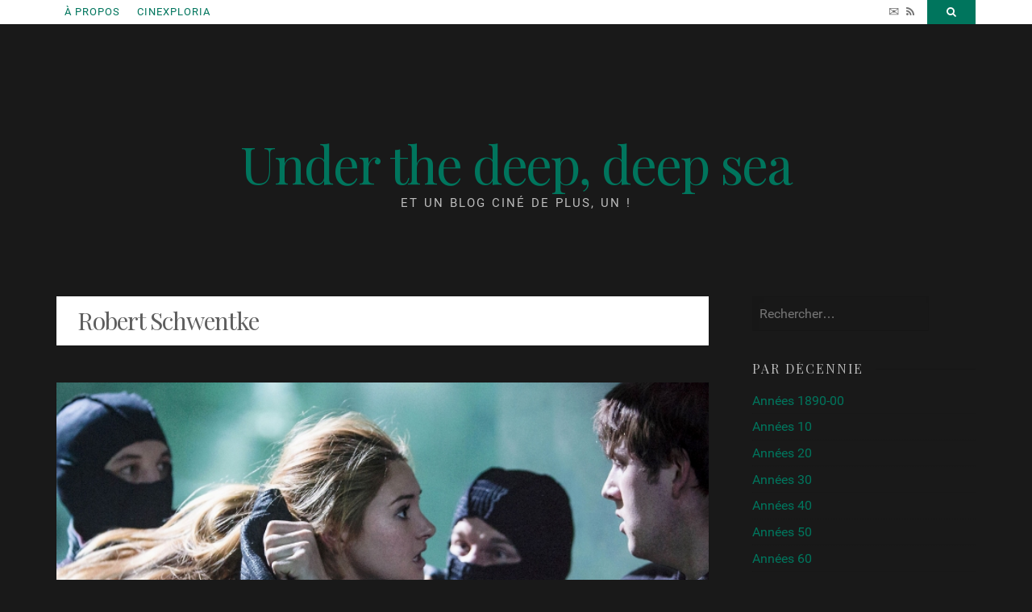

--- FILE ---
content_type: text/html; charset=UTF-8
request_url: https://www.underthedeepdeepsea.com/category/robert-schwentke/
body_size: 32587
content:


<!DOCTYPE html>
<html lang="fr-FR" prefix="og: http://ogp.me/ns# fb: http://ogp.me/ns/fb# website: http://ogp.me/ns/website#" >
<head>
<meta charset="UTF-8">
<meta name="viewport" content="width=device-width, initial-scale=1, maximum-scale=1">
<meta name="keywords" content="">
<meta name="author" content="Tom">
<link rel="profile" href="https://gmpg.org/xfn/11">
<link rel="pingback" href="https://www.underthedeepdeepsea.com/xmlrpc.php">
<link rel="icon" type="image/png" href="/wp-content/uploads/2015/06/logosite3.png" />
<link rel="stylesheet" type="text/css" href="https://yui.yahooapis.com/3.18.1/build/cssreset/cssreset-min.css">
<!--[if lt IE 9]>
<script src="https://www.underthedeepdeepsea.com/wp-content/themes/nucleare/js/html5shiv.min.js" type="text/javascript"></script>
<![endif]-->
<meta name='robots' content='noindex, follow' />
	<style>img:is([sizes="auto" i], [sizes^="auto," i]) { contain-intrinsic-size: 3000px 1500px }</style>
	
	<!-- This site is optimized with the Yoast SEO plugin v26.3 - https://yoast.com/wordpress/plugins/seo/ -->
	<title>Robert Schwentke Archives | Under the deep, deep sea</title>
	<meta name="twitter:card" content="summary_large_image" />
	<meta name="twitter:title" content="Robert Schwentke Archives | Under the deep, deep sea" />
	<script type="application/ld+json" class="yoast-schema-graph">{"@context":"https://schema.org","@graph":[{"@type":"CollectionPage","@id":"https://www.underthedeepdeepsea.com/category/par-cineaste/robert-schwentke/","url":"https://www.underthedeepdeepsea.com/category/par-cineaste/robert-schwentke/","name":"Robert Schwentke Archives | Under the deep, deep sea","isPartOf":{"@id":"https://www.underthedeepdeepsea.com/#website"},"primaryImageOfPage":{"@id":"https://www.underthedeepdeepsea.com/category/par-cineaste/robert-schwentke/#primaryimage"},"image":{"@id":"https://www.underthedeepdeepsea.com/category/par-cineaste/robert-schwentke/#primaryimage"},"thumbnailUrl":"https://www.underthedeepdeepsea.com/wp-content/uploads/2022/09/divergente1c.jpg","breadcrumb":{"@id":"https://www.underthedeepdeepsea.com/category/par-cineaste/robert-schwentke/#breadcrumb"},"inLanguage":"fr-FR"},{"@type":"ImageObject","inLanguage":"fr-FR","@id":"https://www.underthedeepdeepsea.com/category/par-cineaste/robert-schwentke/#primaryimage","url":"https://www.underthedeepdeepsea.com/wp-content/uploads/2022/09/divergente1c.jpg","contentUrl":"https://www.underthedeepdeepsea.com/wp-content/uploads/2022/09/divergente1c.jpg","width":700,"height":525},{"@type":"BreadcrumbList","@id":"https://www.underthedeepdeepsea.com/category/par-cineaste/robert-schwentke/#breadcrumb","itemListElement":[{"@type":"ListItem","position":1,"name":"Accueil","item":"https://www.underthedeepdeepsea.com/"},{"@type":"ListItem","position":2,"name":"Par cinéaste","item":"https://www.underthedeepdeepsea.com/category/par-cineaste/"},{"@type":"ListItem","position":3,"name":"Robert Schwentke"}]},{"@type":"WebSite","@id":"https://www.underthedeepdeepsea.com/#website","url":"https://www.underthedeepdeepsea.com/","name":"Under the deep, deep sea","description":"Et un blog ciné de plus, un !","potentialAction":[{"@type":"SearchAction","target":{"@type":"EntryPoint","urlTemplate":"https://www.underthedeepdeepsea.com/?s={search_term_string}"},"query-input":{"@type":"PropertyValueSpecification","valueRequired":true,"valueName":"search_term_string"}}],"inLanguage":"fr-FR"}]}</script>
	<!-- / Yoast SEO plugin. -->


<link rel='dns-prefetch' href='//ajax.googleapis.com' />
<link rel='dns-prefetch' href='//cdn.jsdelivr.net' />
<link rel='dns-prefetch' href='//fonts.googleapis.com' />
<link rel='dns-prefetch' href='//code.jquery.com' />
<link rel="alternate" type="application/rss+xml" title="Under the deep, deep sea &raquo; Flux" href="https://www.underthedeepdeepsea.com/feed/" />
<link rel="alternate" type="application/rss+xml" title="Under the deep, deep sea &raquo; Flux des commentaires" href="https://www.underthedeepdeepsea.com/comments/feed/" />
<link rel="alternate" type="application/rss+xml" title="Under the deep, deep sea &raquo; Flux de la catégorie Robert Schwentke" href="https://www.underthedeepdeepsea.com/category/par-cineaste/robert-schwentke/feed/" />
<link rel='stylesheet' id='wp-block-library-css' href='https://www.underthedeepdeepsea.com/wp-includes/css/dist/block-library/style.min.css?ver=c0b56bff373c949b0ef2edbea3d70d48' type='text/css' media='all' />
<style id='classic-theme-styles-inline-css' type='text/css'>
/*! This file is auto-generated */
.wp-block-button__link{color:#fff;background-color:#32373c;border-radius:9999px;box-shadow:none;text-decoration:none;padding:calc(.667em + 2px) calc(1.333em + 2px);font-size:1.125em}.wp-block-file__button{background:#32373c;color:#fff;text-decoration:none}
</style>
<style id='global-styles-inline-css' type='text/css'>
:root{--wp--preset--aspect-ratio--square: 1;--wp--preset--aspect-ratio--4-3: 4/3;--wp--preset--aspect-ratio--3-4: 3/4;--wp--preset--aspect-ratio--3-2: 3/2;--wp--preset--aspect-ratio--2-3: 2/3;--wp--preset--aspect-ratio--16-9: 16/9;--wp--preset--aspect-ratio--9-16: 9/16;--wp--preset--color--black: #000000;--wp--preset--color--cyan-bluish-gray: #abb8c3;--wp--preset--color--white: #ffffff;--wp--preset--color--pale-pink: #f78da7;--wp--preset--color--vivid-red: #cf2e2e;--wp--preset--color--luminous-vivid-orange: #ff6900;--wp--preset--color--luminous-vivid-amber: #fcb900;--wp--preset--color--light-green-cyan: #7bdcb5;--wp--preset--color--vivid-green-cyan: #00d084;--wp--preset--color--pale-cyan-blue: #8ed1fc;--wp--preset--color--vivid-cyan-blue: #0693e3;--wp--preset--color--vivid-purple: #9b51e0;--wp--preset--gradient--vivid-cyan-blue-to-vivid-purple: linear-gradient(135deg,rgba(6,147,227,1) 0%,rgb(155,81,224) 100%);--wp--preset--gradient--light-green-cyan-to-vivid-green-cyan: linear-gradient(135deg,rgb(122,220,180) 0%,rgb(0,208,130) 100%);--wp--preset--gradient--luminous-vivid-amber-to-luminous-vivid-orange: linear-gradient(135deg,rgba(252,185,0,1) 0%,rgba(255,105,0,1) 100%);--wp--preset--gradient--luminous-vivid-orange-to-vivid-red: linear-gradient(135deg,rgba(255,105,0,1) 0%,rgb(207,46,46) 100%);--wp--preset--gradient--very-light-gray-to-cyan-bluish-gray: linear-gradient(135deg,rgb(238,238,238) 0%,rgb(169,184,195) 100%);--wp--preset--gradient--cool-to-warm-spectrum: linear-gradient(135deg,rgb(74,234,220) 0%,rgb(151,120,209) 20%,rgb(207,42,186) 40%,rgb(238,44,130) 60%,rgb(251,105,98) 80%,rgb(254,248,76) 100%);--wp--preset--gradient--blush-light-purple: linear-gradient(135deg,rgb(255,206,236) 0%,rgb(152,150,240) 100%);--wp--preset--gradient--blush-bordeaux: linear-gradient(135deg,rgb(254,205,165) 0%,rgb(254,45,45) 50%,rgb(107,0,62) 100%);--wp--preset--gradient--luminous-dusk: linear-gradient(135deg,rgb(255,203,112) 0%,rgb(199,81,192) 50%,rgb(65,88,208) 100%);--wp--preset--gradient--pale-ocean: linear-gradient(135deg,rgb(255,245,203) 0%,rgb(182,227,212) 50%,rgb(51,167,181) 100%);--wp--preset--gradient--electric-grass: linear-gradient(135deg,rgb(202,248,128) 0%,rgb(113,206,126) 100%);--wp--preset--gradient--midnight: linear-gradient(135deg,rgb(2,3,129) 0%,rgb(40,116,252) 100%);--wp--preset--font-size--small: 13px;--wp--preset--font-size--medium: 20px;--wp--preset--font-size--large: 36px;--wp--preset--font-size--x-large: 42px;--wp--preset--spacing--20: 0.44rem;--wp--preset--spacing--30: 0.67rem;--wp--preset--spacing--40: 1rem;--wp--preset--spacing--50: 1.5rem;--wp--preset--spacing--60: 2.25rem;--wp--preset--spacing--70: 3.38rem;--wp--preset--spacing--80: 5.06rem;--wp--preset--shadow--natural: 6px 6px 9px rgba(0, 0, 0, 0.2);--wp--preset--shadow--deep: 12px 12px 50px rgba(0, 0, 0, 0.4);--wp--preset--shadow--sharp: 6px 6px 0px rgba(0, 0, 0, 0.2);--wp--preset--shadow--outlined: 6px 6px 0px -3px rgba(255, 255, 255, 1), 6px 6px rgba(0, 0, 0, 1);--wp--preset--shadow--crisp: 6px 6px 0px rgba(0, 0, 0, 1);}:where(.is-layout-flex){gap: 0.5em;}:where(.is-layout-grid){gap: 0.5em;}body .is-layout-flex{display: flex;}.is-layout-flex{flex-wrap: wrap;align-items: center;}.is-layout-flex > :is(*, div){margin: 0;}body .is-layout-grid{display: grid;}.is-layout-grid > :is(*, div){margin: 0;}:where(.wp-block-columns.is-layout-flex){gap: 2em;}:where(.wp-block-columns.is-layout-grid){gap: 2em;}:where(.wp-block-post-template.is-layout-flex){gap: 1.25em;}:where(.wp-block-post-template.is-layout-grid){gap: 1.25em;}.has-black-color{color: var(--wp--preset--color--black) !important;}.has-cyan-bluish-gray-color{color: var(--wp--preset--color--cyan-bluish-gray) !important;}.has-white-color{color: var(--wp--preset--color--white) !important;}.has-pale-pink-color{color: var(--wp--preset--color--pale-pink) !important;}.has-vivid-red-color{color: var(--wp--preset--color--vivid-red) !important;}.has-luminous-vivid-orange-color{color: var(--wp--preset--color--luminous-vivid-orange) !important;}.has-luminous-vivid-amber-color{color: var(--wp--preset--color--luminous-vivid-amber) !important;}.has-light-green-cyan-color{color: var(--wp--preset--color--light-green-cyan) !important;}.has-vivid-green-cyan-color{color: var(--wp--preset--color--vivid-green-cyan) !important;}.has-pale-cyan-blue-color{color: var(--wp--preset--color--pale-cyan-blue) !important;}.has-vivid-cyan-blue-color{color: var(--wp--preset--color--vivid-cyan-blue) !important;}.has-vivid-purple-color{color: var(--wp--preset--color--vivid-purple) !important;}.has-black-background-color{background-color: var(--wp--preset--color--black) !important;}.has-cyan-bluish-gray-background-color{background-color: var(--wp--preset--color--cyan-bluish-gray) !important;}.has-white-background-color{background-color: var(--wp--preset--color--white) !important;}.has-pale-pink-background-color{background-color: var(--wp--preset--color--pale-pink) !important;}.has-vivid-red-background-color{background-color: var(--wp--preset--color--vivid-red) !important;}.has-luminous-vivid-orange-background-color{background-color: var(--wp--preset--color--luminous-vivid-orange) !important;}.has-luminous-vivid-amber-background-color{background-color: var(--wp--preset--color--luminous-vivid-amber) !important;}.has-light-green-cyan-background-color{background-color: var(--wp--preset--color--light-green-cyan) !important;}.has-vivid-green-cyan-background-color{background-color: var(--wp--preset--color--vivid-green-cyan) !important;}.has-pale-cyan-blue-background-color{background-color: var(--wp--preset--color--pale-cyan-blue) !important;}.has-vivid-cyan-blue-background-color{background-color: var(--wp--preset--color--vivid-cyan-blue) !important;}.has-vivid-purple-background-color{background-color: var(--wp--preset--color--vivid-purple) !important;}.has-black-border-color{border-color: var(--wp--preset--color--black) !important;}.has-cyan-bluish-gray-border-color{border-color: var(--wp--preset--color--cyan-bluish-gray) !important;}.has-white-border-color{border-color: var(--wp--preset--color--white) !important;}.has-pale-pink-border-color{border-color: var(--wp--preset--color--pale-pink) !important;}.has-vivid-red-border-color{border-color: var(--wp--preset--color--vivid-red) !important;}.has-luminous-vivid-orange-border-color{border-color: var(--wp--preset--color--luminous-vivid-orange) !important;}.has-luminous-vivid-amber-border-color{border-color: var(--wp--preset--color--luminous-vivid-amber) !important;}.has-light-green-cyan-border-color{border-color: var(--wp--preset--color--light-green-cyan) !important;}.has-vivid-green-cyan-border-color{border-color: var(--wp--preset--color--vivid-green-cyan) !important;}.has-pale-cyan-blue-border-color{border-color: var(--wp--preset--color--pale-cyan-blue) !important;}.has-vivid-cyan-blue-border-color{border-color: var(--wp--preset--color--vivid-cyan-blue) !important;}.has-vivid-purple-border-color{border-color: var(--wp--preset--color--vivid-purple) !important;}.has-vivid-cyan-blue-to-vivid-purple-gradient-background{background: var(--wp--preset--gradient--vivid-cyan-blue-to-vivid-purple) !important;}.has-light-green-cyan-to-vivid-green-cyan-gradient-background{background: var(--wp--preset--gradient--light-green-cyan-to-vivid-green-cyan) !important;}.has-luminous-vivid-amber-to-luminous-vivid-orange-gradient-background{background: var(--wp--preset--gradient--luminous-vivid-amber-to-luminous-vivid-orange) !important;}.has-luminous-vivid-orange-to-vivid-red-gradient-background{background: var(--wp--preset--gradient--luminous-vivid-orange-to-vivid-red) !important;}.has-very-light-gray-to-cyan-bluish-gray-gradient-background{background: var(--wp--preset--gradient--very-light-gray-to-cyan-bluish-gray) !important;}.has-cool-to-warm-spectrum-gradient-background{background: var(--wp--preset--gradient--cool-to-warm-spectrum) !important;}.has-blush-light-purple-gradient-background{background: var(--wp--preset--gradient--blush-light-purple) !important;}.has-blush-bordeaux-gradient-background{background: var(--wp--preset--gradient--blush-bordeaux) !important;}.has-luminous-dusk-gradient-background{background: var(--wp--preset--gradient--luminous-dusk) !important;}.has-pale-ocean-gradient-background{background: var(--wp--preset--gradient--pale-ocean) !important;}.has-electric-grass-gradient-background{background: var(--wp--preset--gradient--electric-grass) !important;}.has-midnight-gradient-background{background: var(--wp--preset--gradient--midnight) !important;}.has-small-font-size{font-size: var(--wp--preset--font-size--small) !important;}.has-medium-font-size{font-size: var(--wp--preset--font-size--medium) !important;}.has-large-font-size{font-size: var(--wp--preset--font-size--large) !important;}.has-x-large-font-size{font-size: var(--wp--preset--font-size--x-large) !important;}
:where(.wp-block-post-template.is-layout-flex){gap: 1.25em;}:where(.wp-block-post-template.is-layout-grid){gap: 1.25em;}
:where(.wp-block-columns.is-layout-flex){gap: 2em;}:where(.wp-block-columns.is-layout-grid){gap: 2em;}
:root :where(.wp-block-pullquote){font-size: 1.5em;line-height: 1.6;}
</style>
<link rel='stylesheet' id='better-recent-comments-css' href='https://www.underthedeepdeepsea.com/wp-content/plugins/better-recent-comments/assets/css/better-recent-comments.min.css?ver=c0b56bff373c949b0ef2edbea3d70d48' type='text/css' media='all' />
<link rel='stylesheet' id='contact-form-7-css' href='https://www.underthedeepdeepsea.com/wp-content/plugins/contact-form-7/includes/css/styles.css?ver=6.1.3' type='text/css' media='all' />
<link rel='stylesheet' id='searchandfilter-css' href='https://www.underthedeepdeepsea.com/wp-content/plugins/search-filter/style.css?ver=1' type='text/css' media='all' />
<link rel='stylesheet' id='nucleare-style-css' href='https://www.underthedeepdeepsea.com/wp-content/themes/nucleare/style.css?ver=c0b56bff373c949b0ef2edbea3d70d48' type='text/css' media='all' />
<link rel='stylesheet' id='nucleare-googlefonts-heading-css' href='https://fonts.googleapis.com/css?family=Playfair+Display%3A400&#038;ver=6.7.4' type='text/css' media='all' />
<link rel='stylesheet' id='nucleare-googlefonts-text-css' href='https://fonts.googleapis.com/css?family=Archivo+Narrow%3A400%2C700&#038;ver=6.7.4' type='text/css' media='all' />
<link rel='stylesheet' id='nucleare-fontAwesome-css' href='https://www.underthedeepdeepsea.com/wp-content/themes/nucleare/css/font-awesome.min.css?ver=c0b56bff373c949b0ef2edbea3d70d48' type='text/css' media='all' />
<link rel='stylesheet' id='jquery-ui-css-css' href='https://code.jquery.com/ui/1.12.1/themes/base/jquery-ui.css?ver=c0b56bff373c949b0ef2edbea3d70d48' type='text/css' media='all' />
<script type="text/javascript" src="https://ajax.googleapis.com/ajax/libs/jquery/1.10.1/jquery.min.js?ver=1.10.1" id="jquery-js"></script>
<script type="text/javascript" src="https://www.underthedeepdeepsea.com/wp-content/plugins/jquery-vertical-accordion-menu/js/jquery.hoverIntent.minified.js?ver=c0b56bff373c949b0ef2edbea3d70d48" id="jqueryhoverintent-js"></script>
<script type="text/javascript" src="https://www.underthedeepdeepsea.com/wp-content/plugins/jquery-vertical-accordion-menu/js/jquery.cookie.js?ver=c0b56bff373c949b0ef2edbea3d70d48" id="jquerycookie-js"></script>
<script type="text/javascript" src="https://www.underthedeepdeepsea.com/wp-content/plugins/jquery-vertical-accordion-menu/js/jquery.dcjqaccordion.2.9.js?ver=c0b56bff373c949b0ef2edbea3d70d48" id="dcjqaccordion-js"></script>
<link rel="https://api.w.org/" href="https://www.underthedeepdeepsea.com/wp-json/" /><link rel="alternate" title="JSON" type="application/json" href="https://www.underthedeepdeepsea.com/wp-json/wp/v2/categories/209" /><link rel="EditURI" type="application/rsd+xml" title="RSD" href="https://www.underthedeepdeepsea.com/xmlrpc.php?rsd" />


<!-- Open Graph data is managed by Alex MacArthur's Complete Open Graph plugin. (v3.4.5) -->
<!-- https://wordpress.org/plugins/complete-open-graph/ -->
<meta property='og:site_name' content='Under the deep, deep sea' />
<meta property='og:url' content='https://www.underthedeepdeepsea.com' />
<meta property='og:locale' content='fr_FR' />
<meta property='og:description' content='Under the deep, deep sea | Et un blog cin&eacute; de plus, un ! ' />
<meta property='og:title' content='Under the deep, deep sea' />
<meta property='og:type' content='website' />
<meta property='og:image' content='https://www.underthedeepdeepsea.com/wp-content/uploads/2019/12/site-facebook2.jpg' />
<meta property='og:image:width' content='720' />
<meta property='og:image:height' content='383' />
<meta name='twitter:card' content='summary' />
<meta name='twitter:title' content='Under the deep, deep sea' />
<meta name='twitter:image' content='https://www.underthedeepdeepsea.com/wp-content/uploads/2019/12/site-facebook2.jpg' />
<meta name='twitter:description' content='Under the deep, deep sea | Et un blog cin&eacute; de plus, un ! ' />
<!-- End Complete Open Graph. | 0.0016930103302002s -->

			<style type="text/css" media="screen">
				/**
				 * Plugin Name: Subtitles
				 * Plugin URI: http://wordpress.org/plugins/subtitles/
				 * Description: Easily add subtitles into your WordPress posts, pages, custom post types, and themes.
				 * Author: We Cobble
				 * Author URI: https://wecobble.com/
				 * Version: 2.2.0
				 * License: GNU General Public License v2 or later
				 * License URI: http://www.gnu.org/licenses/gpl-2.0.html
				 */

				/**
				 * Be explicit about this styling only applying to spans,
				 * since that's the default markup that's returned by
				 * Subtitles. If a developer overrides the default subtitles
				 * markup with another element or class, we don't want to stomp
				 * on that.
				 *
				 * @since 1.0.0
				 */
				span.entry-subtitle {
					display: block; /* Put subtitles on their own line by default. */
					font-size: 0.53333333333333em; /* Sensible scaling. It's assumed that post titles will be wrapped in heading tags. */
				}
				/**
				 * If subtitles are shown in comment areas, we'll hide them by default.
				 *
				 * @since 1.0.5
				 */
				#comments .comments-title span.entry-subtitle {
					display: none;
				}
			</style>
<style type="text/css">
		
		.smallPart,
	aside .tagcloud,
	.smallPart a,
	input[type="text"],
	input[type="email"],
	input[type="url"],
	input[type="password"],
	input[type="search"],
	textarea,
	.theNavigationSocial a,
	.sticky .entry-header:before,
	.menu-toggle {
		color: #727272;
	}
	button:hover,
	input[type="button"]:hover,
	input[type="reset"]:hover,
	input[type="submit"]:hover,
	button:focus,
	input[type="button"]:focus,
	input[type="reset"]:focus,
	input[type="submit"]:focus,
	button:active,
	input[type="button"]:active,
	input[type="reset"]:active,
	input[type="submit"]:active,
	.tagcloud a:hover,
	.theNavigationSocial .top-search:hover,
	.theNavigationSocial .top-search:focus,
	.readMoreLink:hover,
	.page-links span a:hover,
	.page-links span a:focus {
		background: #727272;
	}
		
		
		.site-info a,
	.site-info a:hover {
		color: #00755d !important;
	}
	a, 
	.entry-title a:hover, 
	.entry-title a:focus,
	.post-navigation .meta-nav .nextPrevName:hover,
	.theNavigationSocial a:hover {
		color: #00755d;
	}
	button,
	input[type="button"],
	input[type="reset"],
	input[type="submit"],
	.tagcloud a,
	#wp-calendar > caption,
	.theNavigationSocial .top-search,
	.readMoreLink,
	figure.entry-featuredImg,
	.page-links span a,
	.menu-toggle:focus,
	.menu-toggle:hover {
		background: #00755d;
	}
	blockquote {
		border-left: 5px solid #00755d;
		border-right: 2px solid #00755d;
	}
	input[type="text"]:focus,
	input[type="email"]:focus,
	input[type="url"]:focus,
	input[type="password"]:focus,
	input[type="search"]:focus,
	textarea:focus,
	#wp-calendar tbody td#today {
		border: 1px solid #00755d;
	}
	.main-navigation div > ul > li > ul > li:first-child {
		border-top: 2px solid #00755d;
	}
	.main-navigation div > ul > li > ul::before,
	.main-navigation div > ul > li > ul::after	{
		border-bottom-color: #00755d;
	}
		
</style>
    <style type="text/css">.recentcomments a{display:inline !important;padding:0 !important;margin:0 !important;}</style><style type="text/css" id="custom-background-css">
body.custom-background { background-color: #191919; }
</style>
	<link rel="icon" href="https://www.underthedeepdeepsea.com/wp-content/uploads/2015/06/logosite3.png" sizes="32x32" />
<link rel="icon" href="https://www.underthedeepdeepsea.com/wp-content/uploads/2015/06/logosite3.png" sizes="192x192" />
<link rel="apple-touch-icon" href="https://www.underthedeepdeepsea.com/wp-content/uploads/2015/06/logosite3.png" />
<meta name="msapplication-TileImage" content="https://www.underthedeepdeepsea.com/wp-content/uploads/2015/06/logosite3.png" />
</head>

<body data-rsssl=1 id="body" class="archive category category-robert-schwentke category-209 custom-background">
<div id="page" class="hfeed site">
	<a class="skip-link screen-reader-text" href="#content">Accéder au contenu</a>
	
	<div class="theNavigationBar">
		<div class="theNavigationBlock">
			<nav id="site-navigation" class="main-navigation" role="navigation">
				<button class="menu-toggle" aria-controls="menu" aria-expanded="false"><i class="fa fa-bars"></i></button>
				<div class="menu-haut-de-page-container"><ul id="menu-haut-de-page" class="menu"><li id="menu-item-1577" class="menu-item menu-item-type-post_type menu-item-object-page menu-item-1577"><a href="https://www.underthedeepdeepsea.com/a-propos/">À propos</a></li>
<li id="menu-item-19354" class="menu-item menu-item-type-custom menu-item-object-custom menu-item-19354"><a href="https://www.cinexploria.fr/">Cinexploria</a></li>
</ul></div>			</nav><!-- #site-navigation -->
						<div class="theNavigationSocial">
								
								
								
								
								
								
								
								
								

				
				<a href="https://www.underthedeepdeepsea.com/contact/" title="Contact" class="fa fa" style="font-size:16px; padding-right:0em !important; padding-top:0px !important; padding-bottom: 0px !important; vertical-align: -1px">✉</a>
				

									<a href="https://www.underthedeepdeepsea.com/feed/" title="RSS"><i class="fa fa-rss"><span 

class="screen-reader-text">RSS</span></i></a>
								
									<div id="open-search" class="top-search"><i class="fa fa-search"><span class="screen-reader-text">Search</span></i></div>
							</div>
		</div>
	</div>
	
		<!-- Start: Search Form -->
						<div id="search-full">
							<div class="search-container">
								<form role="search" method="get" class="search-form" action="https://www.underthedeepdeepsea.com/">
				<label>
					<span class="screen-reader-text">Rechercher :</span>
					<input type="search" class="search-field" placeholder="Rechercher…" value="" name="s" />
				</label>
				<input type="submit" class="search-submit" value="Rechercher" />
			</form>								<span><a id="close-search"><i class="fa fa-close spaceRight"></i>Fermer</a></span>
							</div>
						</div>
	<!-- End: Search Form -->
	
	<header id="masthead" class="site-header" role="banner">
		<div class="site-branding">
			<h1 class="site-title"><a href="https://www.underthedeepdeepsea.com/" rel="home">Under the deep, deep sea</a></h1>
			<p class="site-description">Et un blog ciné de plus, un !</p>
		</div><!-- .site-branding -->
	</header><!-- #masthead -->

	<div id="content" class="site-content">
	<div id="primary" class="content-area">
		<main id="main" class="site-main" role="main">

		
			<header class="page-header">
				<h1 class="page-title">  <span>Robert Schwentke</span></h1>			</header><!-- .page-header -->

						
				


	<article id="post-32458"  class="post-32458 post type-post status-publish format-standard has-post-thumbnail hentry category-annees-2010 category-cinema-contemporain category-critique category-neil-burger category-neo-classiques-hollywodiens category-robert-schwentke category-usa">	

	<figure class="entry-featuredImg"><a href="https://www.underthedeepdeepsea.com/divergente-neil-burger-2014/"><img width="700" height="525" src="https://www.underthedeepdeepsea.com/wp-content/uploads/2022/09/divergente1c.jpg" class="attachment-nucleare-normal-post size-nucleare-normal-post wp-post-image" alt="" decoding="async" srcset="https://www.underthedeepdeepsea.com/wp-content/uploads/2022/09/divergente1c.jpg 700w, https://www.underthedeepdeepsea.com/wp-content/uploads/2022/09/divergente1c-300x225.jpg 300w" sizes="(max-width: 700px) 100vw, 700px" /><figcaption><p><i class="fa fa-file-text"></i></p></figcaption></a></figure>	<header class="entry-header">
		<h1 class="entry-title"><a href="https://www.underthedeepdeepsea.com/divergente-neil-burger-2014/" rel="bookmark"><span class="entry-title-primary">Divergente</span> <span class="entry-subtitle">Neil Burger / 2014</span></a></h1>				
	<div class="entry-meta smallPart">
			<span class="posted-on"><i class="fa fa-clock-o spaceLeftRight"></i><a href="https://www.underthedeepdeepsea.com/divergente-neil-burger-2014/" rel="bookmark"><time class="entry-date published" datetime="2022-09-08T23:12:00+02:00">8 septembre 2022</time><time class="updated" datetime="2022-09-12T00:38:24+02:00">12 septembre 2022</time></a></span><span class="byline"> <i class="fa fa-user spaceLeftRight"></i><span class="author vcard"><a class="url fn n" href="https://www.underthedeepdeepsea.com/author/tom/">Tom</a></span></span><span class="comments-link"><i class="fa fa-comments-o spaceLeftRight"></i><a href="https://www.underthedeepdeepsea.com/divergente-neil-burger-2014/#respond">Laisser un commentaire</a></span>	</div><!-- .entry-meta -->

				

		
	</header><!-- .entry-header -->

	
					<div class="entry-summary"><p><em>Tris vit dans un monde post-apocalyptique où la société est divisée en cinq clans. À 16 ans, elle doit choisir son appartenance pour le reste de sa vie. Mais son test d’aptitude n’est pas concluant : elle se découvre &#8220;divergente&#8221;, ces individus rares qui ne se conforment à aucun clan, et qui sont traqués par le gouvernement&#8230;</em> </p>
</div>
			<!-- .entry-summary -->

	<footer class="entry-footer">
		<div class="entry-bottom smallPart">
						<div class="readMoreLink">
				<a href="https://www.underthedeepdeepsea.com/divergente-neil-burger-2014/">Lire la suite<i class="fa spaceLeft fa-angle-double-right"></i></a>
			</div>
		</div>
	</footer><!-- .entry-footer -->
</article><!-- #post-## -->

			
				


	<article id="post-6799"  class="post-6799 post type-post status-publish format-standard has-post-thumbnail hentry category-annees-2010 category-breve category-cinema-contemporain category-neo-classiques-hollywodiens category-robert-schwentke category-usa">	

	<figure class="entry-featuredImg"><a href="https://www.underthedeepdeepsea.com/notes-sur-les-films-vus-8e/"><img width="800" height="450" src="https://www.underthedeepdeepsea.com/wp-content/uploads/2016/06/divergente3B.jpg" class="attachment-nucleare-normal-post size-nucleare-normal-post wp-post-image" alt="" decoding="async" loading="lazy" srcset="https://www.underthedeepdeepsea.com/wp-content/uploads/2016/06/divergente3B.jpg 800w, https://www.underthedeepdeepsea.com/wp-content/uploads/2016/06/divergente3B-300x169.jpg 300w, https://www.underthedeepdeepsea.com/wp-content/uploads/2016/06/divergente3B-768x432.jpg 768w" sizes="auto, (max-width: 800px) 100vw, 800px" /><figcaption><p><i class="fa fa-file-text"></i></p></figcaption></a></figure>	<header class="entry-header">
		<h1 class="entry-title"><a href="https://www.underthedeepdeepsea.com/notes-sur-les-films-vus-8e/" rel="bookmark"><span class="entry-title-primary">Notes sur les films vus</span> <span class="entry-subtitle"># 8</span></a></h1>				
	<div class="entry-meta note-css smallPart">
			<span class="posted-on"><i class="fa fa-clock-o spaceLeftRight"></i><a href="https://www.underthedeepdeepsea.com/notes-sur-les-films-vus-8e/" rel="bookmark"><time class="entry-date published" datetime="2016-06-18T19:36:12+02:00">18 juin 2016</time><time class="updated" datetime="2016-06-18T22:15:07+02:00">18 juin 2016</time></a></span><span class="byline"> <i class="fa fa-user spaceLeftRight"></i><span class="author vcard"><a class="url fn n" href="https://www.underthedeepdeepsea.com/author/tom/">Tom</a></span></span>	</div><!-- .entry-meta -->

				

		
	</header><!-- .entry-header -->

	
					<div class="entry-summary"><p><span style="color:#B9B9B9"><em><strong>Keep the Lights On</strong> • Ira Sachs (2012)<br />
<strong>The Delicious Little Devil</strong> • Robert Z. Leonard (1919)<br />
<strong>Beyond the Rocks</strong> • Sam Wood (1922)<br />
<strong>Le Sommeil d’or</strong> • Davy Chou (2012)</span><br />
<strong>Divergente 3 : Au-delà du mur</strong> • Robert Schwentke (2016)</em></p>
</div>
			<!-- .entry-summary -->

	<footer class="entry-footer">
		<div class="entry-bottom smallPart">
						<div class="readMoreLink">
				<a href="https://www.underthedeepdeepsea.com/notes-sur-les-films-vus-8e/">Lire la suite<i class="fa spaceLeft fa-angle-double-right"></i></a>
			</div>
		</div>
	</footer><!-- .entry-footer -->
</article><!-- #post-## -->

			
			
		
		</main><!-- #main -->
	</div><!-- #primary -->


<div id="secondary" class="widget-area" role="complementary">
	<aside id="search-2" class="widget widget_search"><form role="search" method="get" class="search-form" action="https://www.underthedeepdeepsea.com/">
				<label>
					<span class="screen-reader-text">Rechercher :</span>
					<input type="search" class="search-field" placeholder="Rechercher…" value="" name="s" />
				</label>
				<input type="submit" class="search-submit" value="Rechercher" />
			</form></aside><aside id="nav_menu-2" class="widget widget_nav_menu"><div class="widget-title"><h2><span>Par décennie</span></h2></div><div class="menu-films-par-decennie-container"><ul id="menu-films-par-decennie" class="menu"><li id="menu-item-739" class="menu-item menu-item-type-taxonomy menu-item-object-category menu-item-739"><a href="https://www.underthedeepdeepsea.com/category/par-decennie/annees-00-et-precedentes/">Années 1890-00</a></li>
<li id="menu-item-30" class="menu-item menu-item-type-taxonomy menu-item-object-category menu-item-30"><a href="https://www.underthedeepdeepsea.com/category/par-decennie/annees-10/">Années 10</a></li>
<li id="menu-item-128" class="menu-item menu-item-type-taxonomy menu-item-object-category menu-item-128"><a href="https://www.underthedeepdeepsea.com/category/par-decennie/annees-20/">Années 20</a></li>
<li id="menu-item-1025" class="menu-item menu-item-type-taxonomy menu-item-object-category menu-item-1025"><a href="https://www.underthedeepdeepsea.com/category/par-decennie/annees-30/">Années 30</a></li>
<li id="menu-item-1245" class="menu-item menu-item-type-taxonomy menu-item-object-category menu-item-1245"><a href="https://www.underthedeepdeepsea.com/category/par-decennie/annees-40/">Années 40</a></li>
<li id="menu-item-100" class="menu-item menu-item-type-taxonomy menu-item-object-category menu-item-100"><a href="https://www.underthedeepdeepsea.com/category/par-decennie/annees-50/">Années 50</a></li>
<li id="menu-item-116" class="menu-item menu-item-type-taxonomy menu-item-object-category menu-item-116"><a href="https://www.underthedeepdeepsea.com/category/par-decennie/annees-60/">Années 60</a></li>
<li id="menu-item-147" class="menu-item menu-item-type-taxonomy menu-item-object-category menu-item-147"><a href="https://www.underthedeepdeepsea.com/category/par-decennie/annees-70/">Années 70</a></li>
<li id="menu-item-152" class="menu-item menu-item-type-taxonomy menu-item-object-category menu-item-152"><a href="https://www.underthedeepdeepsea.com/category/par-decennie/annees-80/">Années 80</a></li>
<li id="menu-item-29" class="menu-item menu-item-type-taxonomy menu-item-object-category menu-item-29"><a href="https://www.underthedeepdeepsea.com/category/par-decennie/annees-90/">Années 90</a></li>
<li id="menu-item-682" class="menu-item menu-item-type-taxonomy menu-item-object-category menu-item-682"><a href="https://www.underthedeepdeepsea.com/category/par-decennie/annees-2000/">Années 2000</a></li>
<li id="menu-item-472" class="menu-item menu-item-type-taxonomy menu-item-object-category menu-item-472"><a href="https://www.underthedeepdeepsea.com/category/par-decennie/annees-2010/">Années 2010</a></li>
<li id="menu-item-23766" class="menu-item menu-item-type-taxonomy menu-item-object-category menu-item-23766"><a href="https://www.underthedeepdeepsea.com/category/par-decennie/annees-2020/">Années 2020</a></li>
</ul></div></aside><aside id="dc_jqaccordion_widget-5" class="widget "><div class="widget-title"><h2><span>Par Pays</span></h2></div>		
		<div class="dcjq-accordion" id="dc_jqaccordion_widget-5-item">
		
			<ul id="menu-films-par-pays" class="menu"><li id="menu-item-4040" class="menu-item menu-item-type-taxonomy menu-item-object-category menu-item-has-children menu-item-4040"><a href="https://www.underthedeepdeepsea.com/category/europe/">EUROPE</a>
<ul class="sub-menu">
	<li id="menu-item-4043" class="menu-item menu-item-type-taxonomy menu-item-object-category menu-item-has-children menu-item-4043"><a href="https://www.underthedeepdeepsea.com/category/europe/europe-occidentale/"><em>Occidentale</em></a>
	<ul class="sub-menu">
		<li id="menu-item-173" class="menu-item menu-item-type-taxonomy menu-item-object-category menu-item-173"><a href="https://www.underthedeepdeepsea.com/category/europe/europe-occidentale/allemagne/">Allemagne</a></li>
		<li id="menu-item-129" class="menu-item menu-item-type-taxonomy menu-item-object-category menu-item-129"><a href="https://www.underthedeepdeepsea.com/category/europe/europe-occidentale/autriche/">Autriche</a></li>
		<li id="menu-item-28" class="menu-item menu-item-type-taxonomy menu-item-object-category menu-item-28"><a href="https://www.underthedeepdeepsea.com/category/europe/europe-occidentale/france/">France</a></li>
		<li id="menu-item-16429" class="menu-item menu-item-type-taxonomy menu-item-object-category menu-item-16429"><a href="https://www.underthedeepdeepsea.com/category/europe/europe-occidentale/belgique/">Belgique</a></li>
		<li id="menu-item-1329" class="menu-item menu-item-type-taxonomy menu-item-object-category menu-item-1329"><a href="https://www.underthedeepdeepsea.com/category/europe/europe-occidentale/pays-bas/">Pays-Bas</a></li>
		<li id="menu-item-4408" class="menu-item menu-item-type-taxonomy menu-item-object-category menu-item-4408"><a href="https://www.underthedeepdeepsea.com/category/europe/europe-occidentale/royaume-uni/">Royaume-Uni</a></li>
		<li id="menu-item-35620" class="menu-item menu-item-type-taxonomy menu-item-object-category menu-item-35620"><a href="https://www.underthedeepdeepsea.com/category/europe/europe-occidentale/suisse/">Suisse</a></li>
	</ul>
</li>
	<li id="menu-item-4041" class="menu-item menu-item-type-taxonomy menu-item-object-category menu-item-has-children menu-item-4041"><a href="https://www.underthedeepdeepsea.com/category/europe/europe-centrale-et-orientale/"><em>Centrale et orientale</em></a>
	<ul class="sub-menu">
		<li id="menu-item-19116" class="menu-item menu-item-type-taxonomy menu-item-object-category menu-item-19116"><a href="https://www.underthedeepdeepsea.com/category/europe/europe-centrale-et-orientale/bulgarie/">Bulgarie</a></li>
		<li id="menu-item-1253" class="menu-item menu-item-type-taxonomy menu-item-object-category menu-item-1253"><a href="https://www.underthedeepdeepsea.com/category/europe/europe-centrale-et-orientale/georgie/">Géorgie</a></li>
		<li id="menu-item-5240" class="menu-item menu-item-type-taxonomy menu-item-object-category menu-item-5240"><a href="https://www.underthedeepdeepsea.com/category/europe/europe-centrale-et-orientale/hongrie/">Hongrie</a></li>
		<li id="menu-item-19811" class="menu-item menu-item-type-taxonomy menu-item-object-category menu-item-19811"><a href="https://www.underthedeepdeepsea.com/category/europe/europe-centrale-et-orientale/pologne/">Pologne</a></li>
		<li id="menu-item-20384" class="menu-item menu-item-type-taxonomy menu-item-object-category menu-item-20384"><a href="https://www.underthedeepdeepsea.com/category/europe/europe-centrale-et-orientale/tchecoslovaquie/">Tchécoslovaquie</a></li>
		<li id="menu-item-536" class="menu-item menu-item-type-taxonomy menu-item-object-category menu-item-536"><a href="https://www.underthedeepdeepsea.com/category/europe/europe-centrale-et-orientale/russie/">Russie</a></li>
		<li id="menu-item-33881" class="menu-item menu-item-type-taxonomy menu-item-object-category menu-item-33881"><a href="https://www.underthedeepdeepsea.com/category/europe/europe-centrale-et-orientale/ukraine/">Ukraine</a></li>
	</ul>
</li>
	<li id="menu-item-4042" class="menu-item menu-item-type-taxonomy menu-item-object-category menu-item-has-children menu-item-4042"><a href="https://www.underthedeepdeepsea.com/category/europe/europe-meridionale/"><em>Méridionale</em></a>
	<ul class="sub-menu">
		<li id="menu-item-20909" class="menu-item menu-item-type-taxonomy menu-item-object-category menu-item-20909"><a href="https://www.underthedeepdeepsea.com/category/europe/europe-meridionale/espagne/">Espagne</a></li>
		<li id="menu-item-3863" class="menu-item menu-item-type-taxonomy menu-item-object-category menu-item-3863"><a href="https://www.underthedeepdeepsea.com/category/europe/europe-meridionale/grece/">Grèce</a></li>
		<li id="menu-item-1252" class="menu-item menu-item-type-taxonomy menu-item-object-category menu-item-1252"><a href="https://www.underthedeepdeepsea.com/category/europe/europe-meridionale/italie/">Italie</a></li>
		<li id="menu-item-3355" class="menu-item menu-item-type-taxonomy menu-item-object-category menu-item-3355"><a href="https://www.underthedeepdeepsea.com/category/europe/europe-meridionale/portugal/">Portugal</a></li>
	</ul>
</li>
	<li id="menu-item-4044" class="menu-item menu-item-type-taxonomy menu-item-object-category menu-item-has-children menu-item-4044"><a href="https://www.underthedeepdeepsea.com/category/europe/scandinavie/"><em>Scandinavie</em></a>
	<ul class="sub-menu">
		<li id="menu-item-27965" class="menu-item menu-item-type-taxonomy menu-item-object-category menu-item-27965"><a href="https://www.underthedeepdeepsea.com/category/europe/scandinavie/danemark/">Danemark</a></li>
		<li id="menu-item-1022" class="menu-item menu-item-type-taxonomy menu-item-object-category menu-item-1022"><a href="https://www.underthedeepdeepsea.com/category/europe/scandinavie/finlande/">Finlande</a></li>
		<li id="menu-item-36518" class="menu-item menu-item-type-taxonomy menu-item-object-category menu-item-36518"><a href="https://www.underthedeepdeepsea.com/category/europe/scandinavie/islande/">Islande</a></li>
		<li id="menu-item-30427" class="menu-item menu-item-type-taxonomy menu-item-object-category menu-item-30427"><a href="https://www.underthedeepdeepsea.com/category/europe/scandinavie/norvege/">Norvège</a></li>
		<li id="menu-item-3138" class="menu-item menu-item-type-taxonomy menu-item-object-category menu-item-3138"><a href="https://www.underthedeepdeepsea.com/category/europe/scandinavie/suede/">Suède</a></li>
	</ul>
</li>
</ul>
</li>
<li id="menu-item-4039" class="menu-item menu-item-type-taxonomy menu-item-object-category menu-item-has-children menu-item-4039"><a href="https://www.underthedeepdeepsea.com/category/afrique-et-moyen-orient/">AFRIQUE &amp; MOYEN-ORIENT</a>
<ul class="sub-menu">
	<li id="menu-item-22371" class="menu-item menu-item-type-taxonomy menu-item-object-category menu-item-has-children menu-item-22371"><a href="https://www.underthedeepdeepsea.com/category/afrique-et-moyen-orient/maghreb/"><em>Maghreb</em></a>
	<ul class="sub-menu">
		<li id="menu-item-28376" class="menu-item menu-item-type-taxonomy menu-item-object-category menu-item-28376"><a href="https://www.underthedeepdeepsea.com/category/afrique-et-moyen-orient/maghreb/algerie/">Algérie</a></li>
		<li id="menu-item-22370" class="menu-item menu-item-type-taxonomy menu-item-object-category menu-item-22370"><a href="https://www.underthedeepdeepsea.com/category/afrique-et-moyen-orient/maghreb/maroc/">Maroc</a></li>
		<li id="menu-item-38388" class="menu-item menu-item-type-taxonomy menu-item-object-category menu-item-38388"><a href="https://www.underthedeepdeepsea.com/category/afrique-et-moyen-orient/maghreb/tunisie/">Tunisie</a></li>
	</ul>
</li>
	<li id="menu-item-21050" class="menu-item menu-item-type-custom menu-item-object-custom menu-item-has-children menu-item-21050"><a href="https://www.underthedeepdeepsea.com/category/afrique-et-moyen-orient/proche-et-moyen-orient/"><em>Moyen-Orient</em></a>
	<ul class="sub-menu">
		<li id="menu-item-21821" class="menu-item menu-item-type-taxonomy menu-item-object-category menu-item-21821"><a href="https://www.underthedeepdeepsea.com/category/afrique-et-moyen-orient/proche-et-moyen-orient/egypte/">Égypte</a></li>
		<li id="menu-item-1533" class="menu-item menu-item-type-taxonomy menu-item-object-category menu-item-1533"><a href="https://www.underthedeepdeepsea.com/category/afrique-et-moyen-orient/proche-et-moyen-orient/iran/">Iran</a></li>
		<li id="menu-item-27374" class="menu-item menu-item-type-taxonomy menu-item-object-category menu-item-27374"><a href="https://www.underthedeepdeepsea.com/category/afrique-et-moyen-orient/proche-et-moyen-orient/irak/">Irak</a></li>
		<li id="menu-item-18703" class="menu-item menu-item-type-taxonomy menu-item-object-category menu-item-18703"><a href="https://www.underthedeepdeepsea.com/category/afrique-et-moyen-orient/proche-et-moyen-orient/israel/">Israël</a></li>
		<li id="menu-item-35619" class="menu-item menu-item-type-taxonomy menu-item-object-category menu-item-35619"><a href="https://www.underthedeepdeepsea.com/category/afrique-et-moyen-orient/proche-et-moyen-orient/pakistan/">Pakistan</a></li>
		<li id="menu-item-21467" class="menu-item menu-item-type-taxonomy menu-item-object-category menu-item-21467"><a href="https://www.underthedeepdeepsea.com/category/afrique-et-moyen-orient/proche-et-moyen-orient/turquie/">Turquie</a></li>
	</ul>
</li>
	<li id="menu-item-21051" class="menu-item menu-item-type-custom menu-item-object-custom menu-item-has-children menu-item-21051"><a href="https://www.underthedeepdeepsea.com/category/afrique-et-moyen-orient/afrique-subsaharienne/"><em>Afrique subsaharienne</em></a>
	<ul class="sub-menu">
		<li id="menu-item-35628" class="menu-item menu-item-type-taxonomy menu-item-object-category menu-item-35628"><a href="https://www.underthedeepdeepsea.com/category/afrique-et-moyen-orient/afrique-subsaharienne/angola/">Angola</a></li>
		<li id="menu-item-21052" class="menu-item menu-item-type-taxonomy menu-item-object-category menu-item-21052"><a href="https://www.underthedeepdeepsea.com/category/afrique-et-moyen-orient/afrique-subsaharienne/cote-divoire/">Côte d&rsquo;Ivoire</a></li>
		<li id="menu-item-21529" class="menu-item menu-item-type-taxonomy menu-item-object-category menu-item-21529"><a href="https://www.underthedeepdeepsea.com/category/afrique-et-moyen-orient/afrique-subsaharienne/gabon/">Gabon</a></li>
		<li id="menu-item-28399" class="menu-item menu-item-type-taxonomy menu-item-object-category menu-item-28399"><a href="https://www.underthedeepdeepsea.com/category/afrique-et-moyen-orient/afrique-subsaharienne/mali/">Mali</a></li>
		<li id="menu-item-21837" class="menu-item menu-item-type-taxonomy menu-item-object-category menu-item-21837"><a href="https://www.underthedeepdeepsea.com/category/afrique-et-moyen-orient/afrique-subsaharienne/niger/">Niger</a></li>
		<li id="menu-item-42395" class="menu-item menu-item-type-taxonomy menu-item-object-category menu-item-42395"><a href="https://www.underthedeepdeepsea.com/category/afrique-et-moyen-orient/afrique-subsaharienne/soudan/">Soudan</a></li>
		<li id="menu-item-28377" class="menu-item menu-item-type-taxonomy menu-item-object-category menu-item-28377"><a href="https://www.underthedeepdeepsea.com/category/afrique-et-moyen-orient/afrique-subsaharienne/tchad/">Tchad</a></li>
	</ul>
</li>
</ul>
</li>
<li id="menu-item-4036" class="menu-item menu-item-type-taxonomy menu-item-object-category menu-item-has-children menu-item-4036"><a href="https://www.underthedeepdeepsea.com/category/asie/">ASIE</a>
<ul class="sub-menu">
	<li id="menu-item-4037" class="menu-item menu-item-type-taxonomy menu-item-object-category menu-item-has-children menu-item-4037"><a href="https://www.underthedeepdeepsea.com/category/asie/asie-meridionale-et-sud-orientale/"><em>Méridionale et sud-orientale</em></a>
	<ul class="sub-menu">
		<li id="menu-item-101" class="menu-item menu-item-type-taxonomy menu-item-object-category menu-item-101"><a href="https://www.underthedeepdeepsea.com/category/asie/asie-meridionale-et-sud-orientale/inde/">Inde</a></li>
		<li id="menu-item-19812" class="menu-item menu-item-type-taxonomy menu-item-object-category menu-item-19812"><a href="https://www.underthedeepdeepsea.com/category/asie/asie-meridionale-et-sud-orientale/philippines/">Philippines</a></li>
		<li id="menu-item-984" class="menu-item menu-item-type-taxonomy menu-item-object-category menu-item-984"><a href="https://www.underthedeepdeepsea.com/category/asie/asie-meridionale-et-sud-orientale/singapour/">Singapour</a></li>
		<li id="menu-item-2698" class="menu-item menu-item-type-taxonomy menu-item-object-category menu-item-2698"><a href="https://www.underthedeepdeepsea.com/category/asie/asie-meridionale-et-sud-orientale/thailande/">Thaïlande</a></li>
	</ul>
</li>
	<li id="menu-item-4038" class="menu-item menu-item-type-taxonomy menu-item-object-category menu-item-has-children menu-item-4038"><a href="https://www.underthedeepdeepsea.com/category/asie/asie-orientale/"><em>Orientale</em></a>
	<ul class="sub-menu">
		<li id="menu-item-2401" class="menu-item menu-item-type-taxonomy menu-item-object-category menu-item-2401"><a href="https://www.underthedeepdeepsea.com/category/asie/asie-orientale/chine/">Chine</a></li>
		<li id="menu-item-9764" class="menu-item menu-item-type-taxonomy menu-item-object-category menu-item-9764"><a href="https://www.underthedeepdeepsea.com/category/asie/asie-orientale/coree-du-sud/">Corée du Sud</a></li>
		<li id="menu-item-783" class="menu-item menu-item-type-taxonomy menu-item-object-category menu-item-783"><a href="https://www.underthedeepdeepsea.com/category/asie/asie-orientale/hong-kong/">Hong-Kong</a></li>
		<li id="menu-item-151" class="menu-item menu-item-type-taxonomy menu-item-object-category menu-item-151"><a href="https://www.underthedeepdeepsea.com/category/asie/asie-orientale/japon/">Japon</a></li>
		<li id="menu-item-1254" class="menu-item menu-item-type-taxonomy menu-item-object-category menu-item-1254"><a href="https://www.underthedeepdeepsea.com/category/asie/asie-orientale/taiwan/">Taïwan</a></li>
	</ul>
</li>
</ul>
</li>
<li id="menu-item-4035" class="menu-item menu-item-type-taxonomy menu-item-object-category menu-item-has-children menu-item-4035"><a href="https://www.underthedeepdeepsea.com/category/ameriques/">AMÉRIQUES</a>
<ul class="sub-menu">
	<li id="menu-item-4633" class="menu-item menu-item-type-taxonomy menu-item-object-category menu-item-has-children menu-item-4633"><a href="https://www.underthedeepdeepsea.com/category/ameriques/amerique-du-nord/"><em>Amérique du nord</em></a>
	<ul class="sub-menu">
		<li id="menu-item-19115" class="menu-item menu-item-type-taxonomy menu-item-object-category menu-item-19115"><a href="https://www.underthedeepdeepsea.com/category/ameriques/amerique-du-nord/canada/">Canada</a></li>
		<li id="menu-item-4635" class="menu-item menu-item-type-taxonomy menu-item-object-category menu-item-4635"><a href="https://www.underthedeepdeepsea.com/category/ameriques/amerique-du-nord/usa/">USA</a></li>
	</ul>
</li>
	<li id="menu-item-4632" class="menu-item menu-item-type-taxonomy menu-item-object-category menu-item-has-children menu-item-4632"><a href="https://www.underthedeepdeepsea.com/category/ameriques/amerique-latine/"><em>Amérique latine</em></a>
	<ul class="sub-menu">
		<li id="menu-item-8097" class="menu-item menu-item-type-taxonomy menu-item-object-category menu-item-8097"><a href="https://www.underthedeepdeepsea.com/category/ameriques/amerique-latine/argentine/">Argentine</a></li>
		<li id="menu-item-4634" class="menu-item menu-item-type-taxonomy menu-item-object-category menu-item-4634"><a href="https://www.underthedeepdeepsea.com/category/ameriques/amerique-latine/bresil/">Brésil</a></li>
		<li id="menu-item-4630" class="menu-item menu-item-type-taxonomy menu-item-object-category menu-item-4630"><a href="https://www.underthedeepdeepsea.com/category/ameriques/amerique-latine/chili/">Chili</a></li>
		<li id="menu-item-37640" class="menu-item menu-item-type-taxonomy menu-item-object-category menu-item-37640"><a href="https://www.underthedeepdeepsea.com/category/ameriques/amerique-latine/colombie/">Colombie</a></li>
		<li id="menu-item-4631" class="menu-item menu-item-type-taxonomy menu-item-object-category menu-item-4631"><a href="https://www.underthedeepdeepsea.com/category/ameriques/amerique-latine/guatemala/">Guatemala</a></li>
		<li id="menu-item-10079" class="menu-item menu-item-type-taxonomy menu-item-object-category menu-item-10079"><a href="https://www.underthedeepdeepsea.com/category/ameriques/amerique-latine/mexique/">Mexique</a></li>
	</ul>
</li>
</ul>
</li>
<li id="menu-item-22265" class="menu-item menu-item-type-taxonomy menu-item-object-category menu-item-has-children menu-item-22265"><a href="https://www.underthedeepdeepsea.com/category/oceanie/">OCÉANIE</a>
<ul class="sub-menu">
	<li id="menu-item-22266" class="menu-item menu-item-type-taxonomy menu-item-object-category menu-item-22266"><a href="https://www.underthedeepdeepsea.com/category/oceanie/australie/"><div style="padding-bottom: 0.1em; line-height: 0.9em; margin-left: 0em; padding-left: 8%; font-size: 12px; border-bottom: 0px dotted rgba(0,0,0,.1);">Australie</div></a></li>
	<li id="menu-item-22264" class="menu-item menu-item-type-taxonomy menu-item-object-category menu-item-22264"><a href="https://www.underthedeepdeepsea.com/category/oceanie/nouvelle-zelande/"><div style="margin-top: -0.3em;padding-bottom: 0.1em; line-height: 0.9em; margin-left: 0em; padding-left: 8%; font-size: 12px; border-bottom: 0px dotted rgba(0,0,0,.1);">Nouvelle-Zélande</div></a></li>
</ul>
</li>
</ul>		
		</div>
		</aside><aside id="dc_jqaccordion_widget-3" class="widget "><div class="widget-title"><h2><span>Par Période</span></h2></div>		
		<div class="dcjq-accordion" id="dc_jqaccordion_widget-3-item">
		
			<ul id="menu-films-par-periodes" class="menu"><li id="menu-item-21054" class="menu-item menu-item-type-taxonomy menu-item-object-category menu-item-has-children menu-item-21054"><a href="https://www.underthedeepdeepsea.com/category/cinema-muet/"><strong>CINÉMA MUET</strong></a>
<ul class="sub-menu">
	<li id="menu-item-21" class="menu-item menu-item-type-taxonomy menu-item-object-category menu-item-has-children menu-item-21"><a href="https://www.underthedeepdeepsea.com/category/cinema-muet/cinema-premier/">Cinéma premier</a>
	<ul class="sub-menu">
		<li id="menu-item-26" class="menu-item menu-item-type-taxonomy menu-item-object-category menu-item-26"><a href="https://www.underthedeepdeepsea.com/category/cinema-muet/cinema-premier/cinema-en-tableaux-francais/" title="(1902-1915)">Cinéma en tableaux français</a></li>
		<li id="menu-item-5795" class="menu-item menu-item-type-taxonomy menu-item-object-category menu-item-5795"><a href="https://www.underthedeepdeepsea.com/category/cinema-muet/cinema-premier/cinema-en-tableaux-americain/">Cinéma en tableaux américain</a></li>
		<li id="menu-item-27957" class="menu-item menu-item-type-taxonomy menu-item-object-category menu-item-27957"><a href="https://www.underthedeepdeepsea.com/category/cinema-muet/cinema-premier/cinema-en-tableaux-danois/">Cinéma en tableaux danois</a></li>
		<li id="menu-item-11446" class="menu-item menu-item-type-taxonomy menu-item-object-category menu-item-11446"><a href="https://www.underthedeepdeepsea.com/category/cinema-muet/cinema-premier/autres-cinemas-premiers/">Autres cinémas premiers</a></li>
	</ul>
</li>
	<li id="menu-item-131" class="menu-item menu-item-type-taxonomy menu-item-object-category menu-item-has-children menu-item-131"><a href="https://www.underthedeepdeepsea.com/category/cinema-muet/avant-gardes-et-courants-des-annees-20/">Avant-gardes et courants des années 20</a>
	<ul class="sub-menu">
		<li id="menu-item-132" class="menu-item menu-item-type-taxonomy menu-item-object-category menu-item-132"><a href="https://www.underthedeepdeepsea.com/category/cinema-muet/avant-gardes-et-courants-des-annees-20/expressionnisme-allemand/" title="(1919-1928)">Expressionnisme</a></li>
		<li id="menu-item-5796" class="menu-item menu-item-type-taxonomy menu-item-object-category menu-item-5796"><a href="https://www.underthedeepdeepsea.com/category/cinema-muet/avant-gardes-et-courants-des-annees-20/ecole-sovietique/">École soviétique</a></li>
		<li id="menu-item-13489" class="menu-item menu-item-type-taxonomy menu-item-object-category menu-item-13489"><a href="https://www.underthedeepdeepsea.com/category/cinema-muet/avant-gardes-et-courants-des-annees-20/non-affilies/">Non affiliés</a></li>
	</ul>
</li>
	<li id="menu-item-21053" class="menu-item menu-item-type-taxonomy menu-item-object-category menu-item-has-children menu-item-21053"><a href="https://www.underthedeepdeepsea.com/category/cinema-muet/cinema-classique-muet/">Cinéma classique muet</a>
	<ul class="sub-menu">
		<li id="menu-item-21056" class="menu-item menu-item-type-taxonomy menu-item-object-category menu-item-21056"><a href="https://www.underthedeepdeepsea.com/category/cinema-muet/cinema-classique-muet/classicisme-hollywoodien-muet/">Classicisme Hollywoodien muet</a></li>
		<li id="menu-item-21071" class="menu-item menu-item-type-taxonomy menu-item-object-category menu-item-21071"><a href="https://www.underthedeepdeepsea.com/category/cinema-muet/cinema-classique-muet/classicisme-europeen-muet/">Classicisme Européen muet</a></li>
	</ul>
</li>
</ul>
</li>
<li id="menu-item-102" class="menu-item menu-item-type-taxonomy menu-item-object-category menu-item-has-children menu-item-102"><a href="https://www.underthedeepdeepsea.com/category/cinema-classique/"><strong>CINÉMA CLASSIQUE PARLANT</strong></a>
<ul class="sub-menu">
	<li id="menu-item-1434" class="menu-item menu-item-type-taxonomy menu-item-object-category menu-item-has-children menu-item-1434"><a href="https://www.underthedeepdeepsea.com/category/cinema-classique/cinema-classique-hollywoodien/">Classicisme Hollywoodien</a>
	<ul class="sub-menu">
		<li id="menu-item-3588" class="menu-item menu-item-type-taxonomy menu-item-object-category menu-item-3588"><a href="https://www.underthedeepdeepsea.com/category/cinema-classique/cinema-classique-hollywoodien/hollywood-pre-code/">Hollywood pré-code</a></li>
		<li id="menu-item-6937" class="menu-item menu-item-type-taxonomy menu-item-object-category menu-item-6937"><a href="https://www.underthedeepdeepsea.com/category/cinema-classique/cinema-classique-hollywoodien/hollywood-parlant/">Hollywood parlant</a></li>
		<li id="menu-item-15715" class="menu-item menu-item-type-taxonomy menu-item-object-category menu-item-15715"><a href="https://www.underthedeepdeepsea.com/category/cinema-classique/cinema-classique-hollywoodien/hollywood-tardif/">Hollywood tardif</a></li>
	</ul>
</li>
	<li id="menu-item-2404" class="menu-item menu-item-type-taxonomy menu-item-object-category menu-item-2404"><a href="https://www.underthedeepdeepsea.com/category/cinema-classique/cinema-classique-francais/" title="(30&prime;-50&prime;)">Classicisme Français</a></li>
	<li id="menu-item-6042" class="menu-item menu-item-type-taxonomy menu-item-object-category menu-item-6042"><a href="https://www.underthedeepdeepsea.com/category/cinema-classique/cinema-classique-japonais/">Classicisme Japonais</a></li>
	<li id="menu-item-103" class="menu-item menu-item-type-taxonomy menu-item-object-category menu-item-103"><a href="https://www.underthedeepdeepsea.com/category/cinema-classique/cinema-classique-indien/" title="(30&prime;-50&prime;)">Classicisme Indien</a></li>
	<li id="menu-item-174" class="menu-item menu-item-type-taxonomy menu-item-object-category menu-item-174"><a href="https://www.underthedeepdeepsea.com/category/cinema-classique/autres-cinemas-classiques/">Autres pays</a></li>
</ul>
</li>
<li id="menu-item-532" class="menu-item menu-item-type-taxonomy menu-item-object-category menu-item-has-children menu-item-532"><a href="https://www.underthedeepdeepsea.com/category/cinema-moderne/"><strong>CINÉMA MODERNE</strong></a>
<ul class="sub-menu">
	<li id="menu-item-1251" class="menu-item menu-item-type-taxonomy menu-item-object-category menu-item-1251"><a href="https://www.underthedeepdeepsea.com/category/cinema-moderne/neorealisme-italien/">Néoréalismes italien et étrangers</a></li>
	<li id="menu-item-3047" class="menu-item menu-item-type-taxonomy menu-item-object-category menu-item-has-children menu-item-3047"><a href="https://www.underthedeepdeepsea.com/category/cinema-moderne/nouvelles-vagues/">Nouvelles vagues</a>
	<ul class="sub-menu">
		<li id="menu-item-12661" class="menu-item menu-item-type-taxonomy menu-item-object-category menu-item-12661"><a href="https://www.underthedeepdeepsea.com/category/cinema-moderne/nouvelles-vagues/free-cinema/">Free Cinema</a></li>
		<li id="menu-item-4015" class="menu-item menu-item-type-taxonomy menu-item-object-category menu-item-4015"><a href="https://www.underthedeepdeepsea.com/category/cinema-moderne/nouvelles-vagues/cinema-novo/">Cinéma Novo</a></li>
		<li id="menu-item-16573" class="menu-item menu-item-type-taxonomy menu-item-object-category menu-item-16573"><a href="https://www.underthedeepdeepsea.com/category/cinema-moderne/nouvelles-vagues/neuer-deutscher-film/">Neuer Deutscher Film</a></li>
		<li id="menu-item-1794" class="menu-item menu-item-type-taxonomy menu-item-object-category menu-item-1794"><a href="https://www.underthedeepdeepsea.com/category/cinema-moderne/nouvelles-vagues/nouvel-hollywood/">Nouvel Hollywood</a></li>
	</ul>
</li>
	<li id="menu-item-3428" class="menu-item menu-item-type-taxonomy menu-item-object-category menu-item-3428"><a href="https://www.underthedeepdeepsea.com/category/cinema-moderne/cinema-direct-et-heritiers/">Cinéma direct et héritiers</a></li>
	<li id="menu-item-533" class="menu-item menu-item-type-taxonomy menu-item-object-category menu-item-533"><a href="https://www.underthedeepdeepsea.com/category/cinema-moderne/hors-courants-et-mouvances/">Hors courants et mouvances</a></li>
</ul>
</li>
<li id="menu-item-113" class="menu-item menu-item-type-taxonomy menu-item-object-category menu-item-has-children menu-item-113"><a href="https://www.underthedeepdeepsea.com/category/autres-cinemas-dapres-guerre/"><strong>AUTRES CINÉMAS D&rsquo;APRÈS-GUERRE</strong></a>
<ul class="sub-menu">
	<li id="menu-item-114" class="menu-item menu-item-type-taxonomy menu-item-object-category menu-item-114"><a href="https://www.underthedeepdeepsea.com/category/autres-cinemas-dapres-guerre/cinemas-experimentaux/" title="(50&prime;-&#8230;)">Héritiers des avant-gardes et cinémas expérimentaux</a></li>
	<li id="menu-item-8098" class="menu-item menu-item-type-taxonomy menu-item-object-category menu-item-8098"><a href="https://www.underthedeepdeepsea.com/category/autres-cinemas-dapres-guerre/cinemas-populaires-dapres-guerre/">Cinémas populaires d&rsquo;après-guerre</a></li>
	<li id="menu-item-3045" class="menu-item menu-item-type-taxonomy menu-item-object-category menu-item-has-children menu-item-3045"><a href="https://www.underthedeepdeepsea.com/category/autres-cinemas-dapres-guerre/genre-exploitation-bis/">Genre, exploitation et cinéma bis</a>
	<ul class="sub-menu">
		<li id="menu-item-137" class="menu-item menu-item-type-taxonomy menu-item-object-category menu-item-137"><a href="https://www.underthedeepdeepsea.com/category/autres-cinemas-dapres-guerre/genre-exploitation-bis/genre-exploitation-bis-americain/" title="(50&prime;-70&prime;)">Américain</a></li>
		<li id="menu-item-12664" class="menu-item menu-item-type-taxonomy menu-item-object-category menu-item-12664"><a href="https://www.underthedeepdeepsea.com/category/autres-cinemas-dapres-guerre/genre-exploitation-bis/genre-exploitation-et-bis-anglais/">Anglais</a></li>
		<li id="menu-item-784" class="menu-item menu-item-type-taxonomy menu-item-object-category menu-item-784"><a href="https://www.underthedeepdeepsea.com/category/autres-cinemas-dapres-guerre/genre-exploitation-bis/genre-exploitation-bis-hong-kongais/">Hong-kongais</a></li>
		<li id="menu-item-3141" class="menu-item menu-item-type-taxonomy menu-item-object-category menu-item-3141"><a href="https://www.underthedeepdeepsea.com/category/autres-cinemas-dapres-guerre/genre-exploitation-bis/genre-exploitation-bis-italien/">Italien</a></li>
		<li id="menu-item-40253" class="menu-item menu-item-type-taxonomy menu-item-object-category menu-item-40253"><a href="https://www.underthedeepdeepsea.com/category/autres-cinemas-dapres-guerre/genre-exploitation-bis/genre-exploitation-et-bis-japonais/">Japonais</a></li>
	</ul>
</li>
</ul>
</li>
<li id="menu-item-22" class="menu-item menu-item-type-taxonomy menu-item-object-category menu-item-has-children menu-item-22"><a href="https://www.underthedeepdeepsea.com/category/cinema-contemporain/"><strong>CINÉMA CONTEMPORAIN</strong></a>
<ul class="sub-menu">
	<li id="menu-item-3041" class="menu-item menu-item-type-taxonomy menu-item-object-category menu-item-has-children menu-item-3041"><a href="https://www.underthedeepdeepsea.com/category/cinema-contemporain/neo-classiques/">Néo-classiques</a>
	<ul class="sub-menu">
		<li id="menu-item-681" class="menu-item menu-item-type-taxonomy menu-item-object-category menu-item-681"><a href="https://www.underthedeepdeepsea.com/category/cinema-contemporain/neo-classiques/neo-classiques-hollywodiens/">Néo-classiques hollywoodiens</a></li>
		<li id="menu-item-475" class="menu-item menu-item-type-taxonomy menu-item-object-category menu-item-475"><a href="https://www.underthedeepdeepsea.com/category/cinema-contemporain/neo-classiques/neo-classiques-internationaux/">Néo-classiques internationaux</a></li>
	</ul>
</li>
	<li id="menu-item-3040" class="menu-item menu-item-type-taxonomy menu-item-object-category menu-item-3040"><a href="https://www.underthedeepdeepsea.com/category/cinema-contemporain/b-et-bis-contemporain/">B et bis contemporain</a></li>
	<li id="menu-item-473" class="menu-item menu-item-type-taxonomy menu-item-object-category menu-item-473"><a href="https://www.underthedeepdeepsea.com/category/cinema-contemporain/heritiers-du-cinema-moderne/">Héritiers du cinéma moderne</a></li>
	<li id="menu-item-5794" class="menu-item menu-item-type-taxonomy menu-item-object-category menu-item-5794"><a href="https://www.underthedeepdeepsea.com/category/cinema-contemporain/manieristes-et-post-modernes/">Maniéristes et post-modernes</a></li>
	<li id="menu-item-1328" class="menu-item menu-item-type-taxonomy menu-item-object-category menu-item-1328"><a href="https://www.underthedeepdeepsea.com/category/cinema-contemporain/naturalistes/">Naturalistes</a></li>
	<li id="menu-item-1250" class="menu-item menu-item-type-taxonomy menu-item-object-category menu-item-1250"><a href="https://www.underthedeepdeepsea.com/category/cinema-contemporain/nouvelles-voies/">Nouvelles voies</a></li>
</ul>
</li>
</ul>		
		</div>
		</aside><aside id="custom_html-2" class="widget_text widget widget_custom_html"><div class="widget-title"><h2><span>Par Cinéaste</span></h2></div><div class="textwidget custom-html-widget">    <div id="category-search-box">
        <input type="text" id="category-search-input" placeholder="Tapez un nom..." />
    </div>
    <script>
		const categories = [{"name":"A.W. Sandberg","count":1,"url":"https:\/\/www.underthedeepdeepsea.com\/category\/par-cineaste\/a-w-sandberg\/"},{"name":"Aaron Horvath","count":1,"url":"https:\/\/www.underthedeepdeepsea.com\/category\/par-cineaste\/aaron-horvath\/"},{"name":"Abbas Fahdel","count":1,"url":"https:\/\/www.underthedeepdeepsea.com\/category\/par-cineaste\/abbas-fahdel\/"},{"name":"Abbas Kiarostami","count":1,"url":"https:\/\/www.underthedeepdeepsea.com\/category\/par-cineaste\/abbas-kiarostami\/"},{"name":"Abdellatif Kechiche","count":1,"url":"https:\/\/www.underthedeepdeepsea.com\/category\/par-cineaste\/abdellatif-kechiche\/"},{"name":"Abderrahmane Sissako","count":1,"url":"https:\/\/www.underthedeepdeepsea.com\/category\/par-cineaste\/abderrahmane-sissako\/"},{"name":"Abel Gance","count":1,"url":"https:\/\/www.underthedeepdeepsea.com\/category\/par-cineaste\/abel-gance\/"},{"name":"Adam Taylor Barker","count":1,"url":"https:\/\/www.underthedeepdeepsea.com\/category\/par-cineaste\/adam-taylor-barker\/"},{"name":"Adam Wingard","count":1,"url":"https:\/\/www.underthedeepdeepsea.com\/category\/par-cineaste\/adam-wingard\/"},{"name":"Adil El Arbi","count":1,"url":"https:\/\/www.underthedeepdeepsea.com\/category\/par-cineaste\/adil-el-arbi\/"},{"name":"Adila Bendimerad","count":1,"url":"https:\/\/www.underthedeepdeepsea.com\/category\/par-cineaste\/adila-bendimerad\/"},{"name":"Adoor Gopalakrishnan","count":2,"url":"https:\/\/www.underthedeepdeepsea.com\/category\/par-cineaste\/adoor-gopalakrishnan\/"},{"name":"Adrian Molina","count":1,"url":"https:\/\/www.underthedeepdeepsea.com\/category\/par-cineaste\/adrian-molina\/"},{"name":"Agn\u00e8s Varda","count":1,"url":"https:\/\/www.underthedeepdeepsea.com\/category\/par-cineaste\/agnes-varda\/"},{"name":"Ahmed El Ma\u00e2nouni","count":1,"url":"https:\/\/www.underthedeepdeepsea.com\/category\/par-cineaste\/ahmed-el-maanouni\/"},{"name":"Aki Kaurism\u00e4ki","count":1,"url":"https:\/\/www.underthedeepdeepsea.com\/category\/par-cineaste\/aki-kaurismaki\/"},{"name":"Akitaro Daichi","count":1,"url":"https:\/\/www.underthedeepdeepsea.com\/category\/par-cineaste\/akitaro-daichi\/"},{"name":"Alain Basnier","count":1,"url":"https:\/\/www.underthedeepdeepsea.com\/category\/par-cineaste\/alain-basnier\/"},{"name":"Alain Corneau","count":1,"url":"https:\/\/www.underthedeepdeepsea.com\/category\/par-cineaste\/alain-corneau\/"},{"name":"Alain Guiraudie","count":4,"url":"https:\/\/www.underthedeepdeepsea.com\/category\/par-cineaste\/alain-guiraudie\/"},{"name":"Alain Jessua","count":1,"url":"https:\/\/www.underthedeepdeepsea.com\/category\/par-cineaste\/alain-jessua\/"},{"name":"Alain Resnais","count":1,"url":"https:\/\/www.underthedeepdeepsea.com\/category\/par-cineaste\/alain-resnais\/"},{"name":"Alan J. Pakula","count":1,"url":"https:\/\/www.underthedeepdeepsea.com\/category\/par-cineaste\/alan-j-pakula\/"},{"name":"Albert Capellani","count":5,"url":"https:\/\/www.underthedeepdeepsea.com\/category\/par-cineaste\/albert-capellani\/"},{"name":"Albert Dupontel","count":1,"url":"https:\/\/www.underthedeepdeepsea.com\/category\/par-cineaste\/albert-dupontel\/"},{"name":"Albert Lewin","count":2,"url":"https:\/\/www.underthedeepdeepsea.com\/category\/par-cineaste\/albert-lewin\/"},{"name":"Albert Serra","count":1,"url":"https:\/\/www.underthedeepdeepsea.com\/category\/par-cineaste\/albert-serra\/"},{"name":"Alberto Cavalcanti","count":1,"url":"https:\/\/www.underthedeepdeepsea.com\/category\/par-cineaste\/alberto-cavalcanti\/"},{"name":"Alberto Corredor","count":1,"url":"https:\/\/www.underthedeepdeepsea.com\/category\/par-cineaste\/alberto-corredor\/"},{"name":"Alberto De Martino","count":1,"url":"https:\/\/www.underthedeepdeepsea.com\/category\/par-cineaste\/alberto-de-martino\/"},{"name":"Alberto Gout","count":1,"url":"https:\/\/www.underthedeepdeepsea.com\/category\/par-cineaste\/alberto-gout\/"},{"name":"Alberto Mielgo","count":1,"url":"https:\/\/www.underthedeepdeepsea.com\/category\/par-cineaste\/alberto-mielgo\/"},{"name":"Al\u00ea Abreu","count":1,"url":"https:\/\/www.underthedeepdeepsea.com\/category\/par-cineaste\/ale-abreu\/"},{"name":"Alejandro Amen\u00e1bar","count":1,"url":"https:\/\/www.underthedeepdeepsea.com\/category\/par-cineaste\/alejandro-amenabar\/"},{"name":"Alejandro Rojas","count":1,"url":"https:\/\/www.underthedeepdeepsea.com\/category\/par-cineaste\/alejandro-rojas\/"},{"name":"Alessandro Celli","count":1,"url":"https:\/\/www.underthedeepdeepsea.com\/category\/par-cineaste\/alessandro-celli\/"},{"name":"Alexandre Arcady","count":1,"url":"https:\/\/www.underthedeepdeepsea.com\/category\/par-cineaste\/alexandre-arcady\/"},{"name":"Alexandre Astier","count":2,"url":"https:\/\/www.underthedeepdeepsea.com\/category\/par-cineaste\/alexandre-astier\/"},{"name":"Alexandre Astruc","count":1,"url":"https:\/\/www.underthedeepdeepsea.com\/category\/par-cineaste\/alexandre-astruc\/"},{"name":"Alexandre Bustillo","count":1,"url":"https:\/\/www.underthedeepdeepsea.com\/category\/par-cineaste\/alexandre-bustillo\/"},{"name":"Alexandre Castagnetti","count":1,"url":"https:\/\/www.underthedeepdeepsea.com\/category\/par-cineaste\/alexandre-castagnetti\/"},{"name":"Alexandre Moix","count":1,"url":"https:\/\/www.underthedeepdeepsea.com\/category\/par-cineaste\/alexandre-moix\/"},{"name":"Alexandre Sokourov","count":1,"url":"https:\/\/www.underthedeepdeepsea.com\/category\/par-cineaste\/alexandre-sokourov\/"},{"name":"Alfonso Cuar\u00f3n","count":1,"url":"https:\/\/www.underthedeepdeepsea.com\/category\/par-cineaste\/alfonso-cuaron\/"},{"name":"Alfred E. Green","count":2,"url":"https:\/\/www.underthedeepdeepsea.com\/category\/par-cineaste\/alfred-e-green\/"},{"name":"Alfred Machin","count":1,"url":"https:\/\/www.underthedeepdeepsea.com\/category\/par-cineaste\/alfred-machin\/"},{"name":"Alice Diop","count":1,"url":"https:\/\/www.underthedeepdeepsea.com\/category\/par-cineaste\/alice-diop\/"},{"name":"Alice Guy","count":4,"url":"https:\/\/www.underthedeepdeepsea.com\/category\/par-cineaste\/alice-guy\/"},{"name":"Alice Rohrwacher","count":2,"url":"https:\/\/www.underthedeepdeepsea.com\/category\/par-cineaste\/alice-rohrwacher\/"},{"name":"Alice Winocour","count":1,"url":"https:\/\/www.underthedeepdeepsea.com\/category\/par-cineaste\/alice-winocour\/"},{"name":"Allan Dwan","count":1,"url":"https:\/\/www.underthedeepdeepsea.com\/category\/par-cineaste\/allan-dwan\/"},{"name":"Anders Edstr\u00f6m","count":1,"url":"https:\/\/www.underthedeepdeepsea.com\/category\/par-cineaste\/anders-edstrom\/"},{"name":"Andr\u00e9 Antoine","count":1,"url":"https:\/\/www.underthedeepdeepsea.com\/category\/par-cineaste\/andre-antoine\/"},{"name":"Andr\u00e9 Bonzel","count":1,"url":"https:\/\/www.underthedeepdeepsea.com\/category\/par-cineaste\/andre-bonzel\/"},{"name":"Andrea Arnold","count":1,"url":"https:\/\/www.underthedeepdeepsea.com\/category\/par-cineaste\/andrea-arnold\/"},{"name":"Andrea Di Stefano","count":1,"url":"https:\/\/www.underthedeepdeepsea.com\/category\/par-cineaste\/andrea-di-stefano\/"},{"name":"Andr\u00e9s Ram\u00edrez Pulido","count":1,"url":"https:\/\/www.underthedeepdeepsea.com\/category\/par-cineaste\/andres-ramirez-pulido\/"},{"name":"Andrew Baird","count":1,"url":"https:\/\/www.underthedeepdeepsea.com\/category\/par-cineaste\/andrew-baird\/"},{"name":"Andrew Davies","count":1,"url":"https:\/\/www.underthedeepdeepsea.com\/category\/par-cineaste\/andrew-davies\/"},{"name":"Andrew Stanton","count":1,"url":"https:\/\/www.underthedeepdeepsea.com\/category\/par-cineaste\/andrew-stanton\/"},{"name":"Andrew Steggall","count":1,"url":"https:\/\/www.underthedeepdeepsea.com\/category\/par-cineaste\/andrew-steggall\/"},{"name":"Andrey Zvyagintsev","count":2,"url":"https:\/\/www.underthedeepdeepsea.com\/category\/par-cineaste\/andrey-zvyagintsev\/"},{"name":"Ang Lee","count":2,"url":"https:\/\/www.underthedeepdeepsea.com\/category\/par-cineaste\/ang-lee\/"},{"name":"Angus MacLane","count":1,"url":"https:\/\/www.underthedeepdeepsea.com\/category\/par-cineaste\/angus-maclane\/"},{"name":"Ann Hui","count":1,"url":"https:\/\/www.underthedeepdeepsea.com\/category\/par-cineaste\/ann-hui\/"},{"name":"Anne Fontaine","count":1,"url":"https:\/\/www.underthedeepdeepsea.com\/category\/par-cineaste\/anne-fontaine\/"},{"name":"Anocha Suwichakornpong","count":1,"url":"https:\/\/www.underthedeepdeepsea.com\/category\/par-cineaste\/anocha-suwichakornpong\/"},{"name":"Anthony Mann","count":2,"url":"https:\/\/www.underthedeepdeepsea.com\/category\/par-cineaste\/anthony-mann\/"},{"name":"Antonin Baudry","count":1,"url":"https:\/\/www.underthedeepdeepsea.com\/category\/par-cineaste\/antonin-baudry\/"},{"name":"Antonin Peretjatko","count":2,"url":"https:\/\/www.underthedeepdeepsea.com\/category\/par-cineaste\/antonin-peretjatko\/"},{"name":"Antonio Margheriti (Anthony M. Dawson)","count":1,"url":"https:\/\/www.underthedeepdeepsea.com\/category\/par-cineaste\/antonio-margheriti-anthony-m-dawson\/"},{"name":"Antonio Negret","count":1,"url":"https:\/\/www.underthedeepdeepsea.com\/category\/par-cineaste\/antonio-negret\/"},{"name":"Apichatpong Weerasethakul","count":2,"url":"https:\/\/www.underthedeepdeepsea.com\/category\/par-cineaste\/apichatpong-weerasethakul\/"},{"name":"Ari Aster","count":1,"url":"https:\/\/www.underthedeepdeepsea.com\/category\/par-cineaste\/ari-aster\/"},{"name":"Arnaud Desplechin","count":1,"url":"https:\/\/www.underthedeepdeepsea.com\/category\/par-cineaste\/arnaud-desplechin\/"},{"name":"Arnold Fanck","count":2,"url":"https:\/\/www.underthedeepdeepsea.com\/category\/par-cineaste\/arnold-fanck\/"},{"name":"Arthur Penn","count":1,"url":"https:\/\/www.underthedeepdeepsea.com\/category\/par-cineaste\/arthur-penn\/"},{"name":"Arturo Ripstein","count":1,"url":"https:\/\/www.underthedeepdeepsea.com\/category\/par-cineaste\/arturo-ripstein\/"},{"name":"Asami Ike","count":1,"url":"https:\/\/www.underthedeepdeepsea.com\/category\/par-cineaste\/asami-ike\/"},{"name":"Asghar Farhadi","count":1,"url":"https:\/\/www.underthedeepdeepsea.com\/category\/par-cineaste\/asghar-farhadi\/"},{"name":"Atom Egoyan","count":1,"url":"https:\/\/www.underthedeepdeepsea.com\/category\/par-cineaste\/atom-egoyan\/"},{"name":"Atsushi Wada","count":1,"url":"https:\/\/www.underthedeepdeepsea.com\/category\/par-cineaste\/atsushi-wada\/"},{"name":"Ayumu Watanabe","count":1,"url":"https:\/\/www.underthedeepdeepsea.com\/category\/par-cineaste\/ayumu-watanabe\/"},{"name":"Bahram Beyzai","count":1,"url":"https:\/\/www.underthedeepdeepsea.com\/category\/par-cineaste\/bahram-beyzai\/"},{"name":"Barbara Hammer","count":1,"url":"https:\/\/www.underthedeepdeepsea.com\/category\/par-cineaste\/barbara-hammer\/"},{"name":"Barbara Loden","count":1,"url":"https:\/\/www.underthedeepdeepsea.com\/category\/par-cineaste\/barbara-loden\/"},{"name":"Basil Dearden","count":1,"url":"https:\/\/www.underthedeepdeepsea.com\/category\/par-cineaste\/basil-dearden\/"},{"name":"B\u00e9la Tarr","count":1,"url":"https:\/\/www.underthedeepdeepsea.com\/category\/par-cineaste\/bela-tarr\/"},{"name":"Ben Stassen & J\u00e9r\u00e9mie Degruson","count":1,"url":"https:\/\/www.underthedeepdeepsea.com\/category\/par-cineaste\/ben-stassen-jeremie-degruson\/"},{"name":"Benjamin Christensen","count":1,"url":"https:\/\/www.underthedeepdeepsea.com\/category\/par-cineaste\/benjamin-christensen\/"},{"name":"Benjamin Lehrer","count":1,"url":"https:\/\/www.underthedeepdeepsea.com\/category\/par-cineaste\/benjamin-lehrer\/"},{"name":"Benjamin Renner","count":1,"url":"https:\/\/www.underthedeepdeepsea.com\/category\/par-cineaste\/benjamin-renner\/"},{"name":"Bernard Roland","count":1,"url":"https:\/\/www.underthedeepdeepsea.com\/category\/par-cineaste\/bernard-roland\/"},{"name":"Bernard Rose","count":1,"url":"https:\/\/www.underthedeepdeepsea.com\/category\/par-cineaste\/bernard-rose\/"},{"name":"Bernardo Bertolucci","count":1,"url":"https:\/\/www.underthedeepdeepsea.com\/category\/par-cineaste\/bernardo-bertolucci\/"},{"name":"Bertrand Blier","count":1,"url":"https:\/\/www.underthedeepdeepsea.com\/category\/par-cineaste\/bertrand-blier\/"},{"name":"Bertrand Bonello","count":2,"url":"https:\/\/www.underthedeepdeepsea.com\/category\/par-cineaste\/bertrand-bonello\/"},{"name":"Bertrand Mandico","count":2,"url":"https:\/\/www.underthedeepdeepsea.com\/category\/par-cineaste\/bertrand-mandico\/"},{"name":"Bertrand Tavernier","count":1,"url":"https:\/\/www.underthedeepdeepsea.com\/category\/par-cineaste\/bertrand-tavernier\/"},{"name":"Bi Gan","count":1,"url":"https:\/\/www.underthedeepdeepsea.com\/category\/par-cineaste\/bi-gan\/"},{"name":"Bilall Fallah","count":1,"url":"https:\/\/www.underthedeepdeepsea.com\/category\/par-cineaste\/bilall-fallah\/"},{"name":"Bill Morrison","count":1,"url":"https:\/\/www.underthedeepdeepsea.com\/category\/par-cineaste\/bill-morrison\/"},{"name":"Bill Plympton","count":1,"url":"https:\/\/www.underthedeepdeepsea.com\/category\/par-cineaste\/bill-plympton\/"},{"name":"Billy Wilder","count":1,"url":"https:\/\/www.underthedeepdeepsea.com\/category\/par-cineaste\/billy-wilder\/"},{"name":"B\u00edl\u00fd R\u00e1j","count":1,"url":"https:\/\/www.underthedeepdeepsea.com\/category\/par-cineaste\/bily-raj\/"},{"name":"Bimal Roy","count":2,"url":"https:\/\/www.underthedeepdeepsea.com\/category\/par-cineaste\/bimal-roy\/"},{"name":"Blue Sky (studio)","count":3,"url":"https:\/\/www.underthedeepdeepsea.com\/category\/par-cineaste\/blue-sky-studio\/"},{"name":"Bo Widerberg","count":1,"url":"https:\/\/www.underthedeepdeepsea.com\/category\/par-cineaste\/bo-widerberg\/"},{"name":"Bob Fosse","count":1,"url":"https:\/\/www.underthedeepdeepsea.com\/category\/par-cineaste\/bob-fosse\/"},{"name":"Bob Persichetti","count":1,"url":"https:\/\/www.underthedeepdeepsea.com\/category\/par-cineaste\/bob-persichetti\/"},{"name":"Bong Joon-ho","count":2,"url":"https:\/\/www.underthedeepdeepsea.com\/category\/par-cineaste\/bong-joon-ho\/"},{"name":"Brad Bird","count":2,"url":"https:\/\/www.underthedeepdeepsea.com\/category\/par-cineaste\/brad-bird\/"},{"name":"Brady Corbet","count":1,"url":"https:\/\/www.underthedeepdeepsea.com\/category\/par-cineaste\/brady-corbet\/"},{"name":"Brett et Drew T. Pierce","count":1,"url":"https:\/\/www.underthedeepdeepsea.com\/category\/par-cineaste\/brett-et-drew-t-pierce\/"},{"name":"Brett Haley","count":1,"url":"https:\/\/www.underthedeepdeepsea.com\/category\/par-cineaste\/brett-haley\/"},{"name":"Bruce Beresford","count":1,"url":"https:\/\/www.underthedeepdeepsea.com\/category\/par-cineaste\/bruce-beresford\/"},{"name":"Bruno Chiche","count":1,"url":"https:\/\/www.underthedeepdeepsea.com\/category\/par-cineaste\/bruno-chiche\/"},{"name":"Bruno Dumont","count":2,"url":"https:\/\/www.underthedeepdeepsea.com\/category\/par-cineaste\/bruno-dumont\/"},{"name":"Bruno Nuytten","count":1,"url":"https:\/\/www.underthedeepdeepsea.com\/category\/par-cineaste\/bruno-nuytten\/"},{"name":"Bruno Podalyd\u00e8s","count":1,"url":"https:\/\/www.underthedeepdeepsea.com\/category\/par-cineaste\/bruno-podalydes\/"},{"name":"Bryan Konietzko","count":1,"url":"https:\/\/www.underthedeepdeepsea.com\/category\/par-cineaste\/bryan-konietzko\/"},{"name":"Buster Keaton","count":2,"url":"https:\/\/www.underthedeepdeepsea.com\/category\/par-cineaste\/buster-keaton\/"},{"name":"Byron Howard","count":1,"url":"https:\/\/www.underthedeepdeepsea.com\/category\/par-cineaste\/byron-howard\/"},{"name":"C.W. Winter","count":1,"url":"https:\/\/www.underthedeepdeepsea.com\/category\/par-cineaste\/c-w-winter\/"},{"name":"Cal Brunker","count":1,"url":"https:\/\/www.underthedeepdeepsea.com\/category\/par-cineaste\/cal-brunker\/"},{"name":"Camillo Mastrocinque","count":1,"url":"https:\/\/www.underthedeepdeepsea.com\/category\/par-cineaste\/camillo-mastrocinque\/"},{"name":"Carl Theodor Dreyer","count":1,"url":"https:\/\/www.underthedeepdeepsea.com\/category\/par-cineaste\/carl-theodor-dreyer\/"},{"name":"Carlos Saldanha","count":1,"url":"https:\/\/www.underthedeepdeepsea.com\/category\/par-cineaste\/carlos-saldanha\/"},{"name":"Carson Lund","count":1,"url":"https:\/\/www.underthedeepdeepsea.com\/category\/par-cineaste\/carson-lund\/"},{"name":"Cate Shortland","count":1,"url":"https:\/\/www.underthedeepdeepsea.com\/category\/par-cineaste\/cate-shortland\/"},{"name":"Catherine Breillat","count":1,"url":"https:\/\/www.underthedeepdeepsea.com\/category\/par-cineaste\/catherine-breillat\/"},{"name":"Cecil B. DeMille","count":1,"url":"https:\/\/www.underthedeepdeepsea.com\/category\/par-cineaste\/cecil-b-demille\/"},{"name":"C\u00e9dric Jimenez","count":1,"url":"https:\/\/www.underthedeepdeepsea.com\/category\/par-cineaste\/cedric-jimenez\/"},{"name":"C\u00e9dric Kahn","count":1,"url":"https:\/\/www.underthedeepdeepsea.com\/category\/par-cineaste\/cedric-kahn\/"},{"name":"C\u00e9dric Klapisch","count":2,"url":"https:\/\/www.underthedeepdeepsea.com\/category\/par-cineaste\/cedric-klapisch\/"},{"name":"C\u00e9line Sciamma","count":1,"url":"https:\/\/www.underthedeepdeepsea.com\/category\/par-cineaste\/celine-sciamma\/"},{"name":"Celine Song","count":1,"url":"https:\/\/www.underthedeepdeepsea.com\/category\/par-cineaste\/celine-song\/"},{"name":"Chad Stahelski","count":1,"url":"https:\/\/www.underthedeepdeepsea.com\/category\/par-cineaste\/chad-stahelski\/"},{"name":"Chantal Akerman","count":2,"url":"https:\/\/www.underthedeepdeepsea.com\/category\/par-cineaste\/chantal-akerman\/"},{"name":"Charise Castro Smith","count":1,"url":"https:\/\/www.underthedeepdeepsea.com\/category\/par-cineaste\/charise-castro-smith\/"},{"name":"Charles Nemes","count":1,"url":"https:\/\/www.underthedeepdeepsea.com\/category\/par-cineaste\/charles-nemes\/"},{"name":"Charline Bourgeois-Tacquet","count":1,"url":"https:\/\/www.underthedeepdeepsea.com\/category\/par-cineaste\/charline-bourgeois-tacquet\/"},{"name":"Charlotte Le Bon","count":1,"url":"https:\/\/www.underthedeepdeepsea.com\/category\/par-cineaste\/charlotte-le-bon\/"},{"name":"Charlotte Vandermeersch","count":1,"url":"https:\/\/www.underthedeepdeepsea.com\/category\/par-cineaste\/charlotte-vandermeersch\/"},{"name":"Charlotte Wells","count":1,"url":"https:\/\/www.underthedeepdeepsea.com\/category\/par-cineaste\/charlotte-wells\/"},{"name":"Chiara Malta","count":1,"url":"https:\/\/www.underthedeepdeepsea.com\/category\/par-cineaste\/chiara-malta\/"},{"name":"Chirstian Petzold","count":2,"url":"https:\/\/www.underthedeepdeepsea.com\/category\/par-cineaste\/chirstian-petzold\/"},{"name":"Chris Bailey","count":1,"url":"https:\/\/www.underthedeepdeepsea.com\/category\/par-cineaste\/chris-bailey\/"},{"name":"Chris Buck","count":2,"url":"https:\/\/www.underthedeepdeepsea.com\/category\/par-cineaste\/chris-buck\/"},{"name":"Chris Marker","count":1,"url":"https:\/\/www.underthedeepdeepsea.com\/category\/par-cineaste\/chris-marker\/"},{"name":"Chris Sanders","count":1,"url":"https:\/\/www.underthedeepdeepsea.com\/category\/par-cineaste\/chris-sanders\/"},{"name":"Christian de Chalonge","count":1,"url":"https:\/\/www.underthedeepdeepsea.com\/category\/par-cineaste\/christian-de-chalonge\/"},{"name":"Christian De Vita","count":1,"url":"https:\/\/www.underthedeepdeepsea.com\/category\/par-cineaste\/christian-de-vita\/"},{"name":"Christian-Jaque","count":1,"url":"https:\/\/www.underthedeepdeepsea.com\/category\/par-cineaste\/christian-jaque\/"},{"name":"Christoph & Wolfgang Lauenstein","count":1,"url":"https:\/\/www.underthedeepdeepsea.com\/category\/par-cineaste\/christoph-wolfgang-lauenstein\/"},{"name":"Christophe Honor\u00e9","count":1,"url":"https:\/\/www.underthedeepdeepsea.com\/category\/par-cineaste\/christophe-honore\/"},{"name":"Christopher McQuarrie","count":1,"url":"https:\/\/www.underthedeepdeepsea.com\/category\/par-cineaste\/christopher-mcquarrie\/"},{"name":"Christopher Nolan","count":3,"url":"https:\/\/www.underthedeepdeepsea.com\/category\/par-cineaste\/christopher-nolan\/"},{"name":"Claire Denis","count":4,"url":"https:\/\/www.underthedeepdeepsea.com\/category\/par-cineaste\/claire-denis\/"},{"name":"Claire Simon","count":1,"url":"https:\/\/www.underthedeepdeepsea.com\/category\/par-cineaste\/claire-simon\/"},{"name":"Clarence Brown","count":1,"url":"https:\/\/www.underthedeepdeepsea.com\/category\/par-cineaste\/clarence-brown\/"},{"name":"Clarence G. Badger","count":1,"url":"https:\/\/www.underthedeepdeepsea.com\/category\/par-cineaste\/clarence-g-badger\/"},{"name":"Claude Chabrol","count":1,"url":"https:\/\/www.underthedeepdeepsea.com\/category\/par-cineaste\/claude-chabrol\/"},{"name":"Claude Lanzmann","count":1,"url":"https:\/\/www.underthedeepdeepsea.com\/category\/par-cineaste\/claude-lanzmann\/"},{"name":"Claude Sautet","count":1,"url":"https:\/\/www.underthedeepdeepsea.com\/category\/par-cineaste\/claude-sautet\/"},{"name":"Claude Zidi","count":2,"url":"https:\/\/www.underthedeepdeepsea.com\/category\/par-cineaste\/claude-zidi\/"},{"name":"Claude Zidi Jr.","count":1,"url":"https:\/\/www.underthedeepdeepsea.com\/category\/par-cineaste\/claude-zidi-jr\/"},{"name":"Cl\u00e9ment Cogitore","count":2,"url":"https:\/\/www.underthedeepdeepsea.com\/category\/par-cineaste\/clement-cogitore\/"},{"name":"Clifton Ko","count":1,"url":"https:\/\/www.underthedeepdeepsea.com\/category\/par-cineaste\/clifton-ko\/"},{"name":"Corin Hardy","count":1,"url":"https:\/\/www.underthedeepdeepsea.com\/category\/par-cineaste\/corin-hardy\/"},{"name":"Craig Gillespie","count":1,"url":"https:\/\/www.underthedeepdeepsea.com\/category\/par-cineaste\/craig-gillespie\/"},{"name":"Curtis Hanson","count":1,"url":"https:\/\/www.underthedeepdeepsea.com\/category\/par-cineaste\/curtis-hanson\/"},{"name":"Cyril Sch\u00e4ublin","count":1,"url":"https:\/\/www.underthedeepdeepsea.com\/category\/par-cineaste\/cyril-schaublin\/"},{"name":"Daisuke Ito","count":1,"url":"https:\/\/www.underthedeepdeepsea.com\/category\/par-cineaste\/daisuke-ito\/"},{"name":"Dami\u00e1n Szifr\u00f3n","count":1,"url":"https:\/\/www.underthedeepdeepsea.com\/category\/par-cineaste\/damian-szifron\/"},{"name":"Damien Chazelle","count":2,"url":"https:\/\/www.underthedeepdeepsea.com\/category\/par-cineaste\/damien-chazelle\/"},{"name":"Damien Manivel","count":1,"url":"https:\/\/www.underthedeepdeepsea.com\/category\/par-cineaste\/damien-manivel\/"},{"name":"Damien Ounouri","count":1,"url":"https:\/\/www.underthedeepdeepsea.com\/category\/par-cineaste\/damien-ounouri\/"},{"name":"Dan Bush","count":1,"url":"https:\/\/www.underthedeepdeepsea.com\/category\/par-cineaste\/dan-bush\/"},{"name":"Dan Kwan","count":1,"url":"https:\/\/www.underthedeepdeepsea.com\/category\/par-cineaste\/dan-kwan\/"},{"name":"Dan Scanlon","count":1,"url":"https:\/\/www.underthedeepdeepsea.com\/category\/par-cineaste\/dan-scanlon\/"},{"name":"Daniel Scheinert","count":1,"url":"https:\/\/www.underthedeepdeepsea.com\/category\/par-cineaste\/daniel-scheinert\/"},{"name":"Daniele Falleri","count":1,"url":"https:\/\/www.underthedeepdeepsea.com\/category\/par-cineaste\/daniele-falleri\/"},{"name":"David Fincher","count":1,"url":"https:\/\/www.underthedeepdeepsea.com\/category\/par-cineaste\/david-fincher\/"},{"name":"David Leitch","count":1,"url":"https:\/\/www.underthedeepdeepsea.com\/category\/par-cineaste\/david-leitch\/"},{"name":"David Lowery","count":1,"url":"https:\/\/www.underthedeepdeepsea.com\/category\/par-cineaste\/david-lowery\/"},{"name":"David MacDonald","count":1,"url":"https:\/\/www.underthedeepdeepsea.com\/category\/par-cineaste\/david-macdonald\/"},{"name":"David Robert Mitchell","count":1,"url":"https:\/\/www.underthedeepdeepsea.com\/category\/par-cineaste\/david-robert-mitchell\/"},{"name":"David Soren","count":1,"url":"https:\/\/www.underthedeepdeepsea.com\/category\/par-cineaste\/david-soren\/"},{"name":"Davy Chou","count":1,"url":"https:\/\/www.underthedeepdeepsea.com\/category\/par-cineaste\/davy-chou\/"},{"name":"Denis Villeneuve","count":5,"url":"https:\/\/www.underthedeepdeepsea.com\/category\/par-cineaste\/denis-villeneuve\/"},{"name":"Diao Yinan","count":1,"url":"https:\/\/www.underthedeepdeepsea.com\/category\/par-cineaste\/diao-yinan\/"},{"name":"Dick Wolf","count":1,"url":"https:\/\/www.underthedeepdeepsea.com\/category\/par-cineaste\/dick-wolf\/"},{"name":"Dome Karukoski","count":1,"url":"https:\/\/www.underthedeepdeepsea.com\/category\/par-cineaste\/dome-karukoski\/"},{"name":"Domee Shi","count":1,"url":"https:\/\/www.underthedeepdeepsea.com\/category\/par-cineaste\/domee-shi\/"},{"name":"Dominique Marchais","count":2,"url":"https:\/\/www.underthedeepdeepsea.com\/category\/par-cineaste\/dominique-marchais\/"},{"name":"Douglas Sirk","count":1,"url":"https:\/\/www.underthedeepdeepsea.com\/category\/par-cineaste\/douglas-sirk\/"},{"name":"Douglas Trumbull","count":1,"url":"https:\/\/www.underthedeepdeepsea.com\/category\/par-cineaste\/douglas-trumbull\/"},{"name":"Dreamworks Animation","count":4,"url":"https:\/\/www.underthedeepdeepsea.com\/category\/par-cineaste\/dreamworks-animation\/"},{"name":"Ebrahim Golestan","count":1,"url":"https:\/\/www.underthedeepdeepsea.com\/category\/par-cineaste\/ebrahim-golestan\/"},{"name":"Edgar Neville","count":1,"url":"https:\/\/www.underthedeepdeepsea.com\/category\/par-cineaste\/edgar-neville\/"},{"name":"Edgar Wright","count":2,"url":"https:\/\/www.underthedeepdeepsea.com\/category\/par-cineaste\/edgar-wright\/"},{"name":"Edouard Deluc","count":1,"url":"https:\/\/www.underthedeepdeepsea.com\/category\/par-cineaste\/edouard-deluc\/"},{"name":"Edvin Adolphson","count":1,"url":"https:\/\/www.underthedeepdeepsea.com\/category\/par-cineaste\/edvin-adolphson\/"},{"name":"Edward Watts","count":1,"url":"https:\/\/www.underthedeepdeepsea.com\/category\/par-cineaste\/edward-watts\/"},{"name":"Edward Yang","count":1,"url":"https:\/\/www.underthedeepdeepsea.com\/category\/par-cineaste\/edward-yang\/"},{"name":"Egor Baranov","count":1,"url":"https:\/\/www.underthedeepdeepsea.com\/category\/par-cineaste\/egor-baranov\/"},{"name":"Einar Zangenberg","count":1,"url":"https:\/\/www.underthedeepdeepsea.com\/category\/par-cineaste\/einar-zangenberg\/"},{"name":"Elbert Van Strien","count":1,"url":"https:\/\/www.underthedeepdeepsea.com\/category\/par-cineaste\/elbert-van-strien\/"},{"name":"\u00c9lias Belkeddar","count":1,"url":"https:\/\/www.underthedeepdeepsea.com\/category\/par-cineaste\/elias-belkeddar\/"},{"name":"Elisabeth Leuvrey","count":1,"url":"https:\/\/www.underthedeepdeepsea.com\/category\/par-cineaste\/elisabeth-leuvrey\/"},{"name":"Emilie Th\u00e9rond","count":1,"url":"https:\/\/www.underthedeepdeepsea.com\/category\/par-cineaste\/emilie-therond\/"},{"name":"Emilio Fern\u00e1ndez","count":3,"url":"https:\/\/www.underthedeepdeepsea.com\/category\/par-cineaste\/emilio-fernandez\/"},{"name":"Enrico Casarosa","count":1,"url":"https:\/\/www.underthedeepdeepsea.com\/category\/par-cineaste\/enrico-casarosa\/"},{"name":"Enrico Guazzoni","count":1,"url":"https:\/\/www.underthedeepdeepsea.com\/category\/par-cineaste\/enrico-guazzoni\/"},{"name":"Enrique Rosas","count":1,"url":"https:\/\/www.underthedeepdeepsea.com\/category\/par-cineaste\/enrique-rosas\/"},{"name":"Eric Besnard","count":1,"url":"https:\/\/www.underthedeepdeepsea.com\/category\/par-cineaste\/eric-besnard\/"},{"name":"Eric Khoo","count":1,"url":"https:\/\/www.underthedeepdeepsea.com\/category\/par-cineaste\/eric-khoo\/"},{"name":"\u00c9ric Lartigau","count":2,"url":"https:\/\/www.underthedeepdeepsea.com\/category\/par-cineaste\/eric-lartigau\/"},{"name":"Eric Radomski & Bruce Timm","count":1,"url":"https:\/\/www.underthedeepdeepsea.com\/category\/par-cineaste\/eric-radomski-bruce-timm\/"},{"name":"\u00c9ric Rohmer","count":1,"url":"https:\/\/www.underthedeepdeepsea.com\/category\/par-cineaste\/eric-rohmer\/"},{"name":"Ernst Lubitsch","count":1,"url":"https:\/\/www.underthedeepdeepsea.com\/category\/par-cineaste\/ernst-lubitsch\/"},{"name":"Erwan Leduc","count":1,"url":"https:\/\/www.underthedeepdeepsea.com\/category\/par-cineaste\/erwan-leduc\/"},{"name":"Ettore Scola","count":2,"url":"https:\/\/www.underthedeepdeepsea.com\/category\/par-cineaste\/ettore-scola\/"},{"name":"Eugenio Perego","count":2,"url":"https:\/\/www.underthedeepdeepsea.com\/category\/par-cineaste\/eugenio-perego\/"},{"name":"Evgueny Bauer","count":1,"url":"https:\/\/www.underthedeepdeepsea.com\/category\/par-cineaste\/evgueny-bauer\/"},{"name":"F.A. Eric Schultz","count":1,"url":"https:\/\/www.underthedeepdeepsea.com\/category\/par-cineaste\/f-a-eric-schultz\/"},{"name":"Fabrice Du Welz","count":1,"url":"https:\/\/www.underthedeepdeepsea.com\/category\/par-cineaste\/fabrice-du-welz\/"},{"name":"Fabrice \u00c9bou\u00e9","count":1,"url":"https:\/\/www.underthedeepdeepsea.com\/category\/par-cineaste\/fabrice-eboue\/"},{"name":"Fadika Kramo-Lancin\u00e9","count":1,"url":"https:\/\/www.underthedeepdeepsea.com\/category\/par-cineaste\/fadika-kramo-lancine\/"},{"name":"Fejria Deliba","count":1,"url":"https:\/\/www.underthedeepdeepsea.com\/category\/par-cineaste\/fejria-deliba\/"},{"name":"Felipe G\u00e1lvez Haberle","count":1,"url":"https:\/\/www.underthedeepdeepsea.com\/category\/par-cineaste\/felipe-galvez-haberle\/"},{"name":"Felix Van Groeningen","count":1,"url":"https:\/\/www.underthedeepdeepsea.com\/category\/par-cineaste\/felix-van-groeningen\/"},{"name":"Ferdinand Zecca","count":1,"url":"https:\/\/www.underthedeepdeepsea.com\/category\/par-cineaste\/ferdinand-zecca\/"},{"name":"Fernando Ayala","count":1,"url":"https:\/\/www.underthedeepdeepsea.com\/category\/par-cineaste\/fernando-ayala\/"},{"name":"Fernando M\u00e9ndez","count":1,"url":"https:\/\/www.underthedeepdeepsea.com\/category\/par-cineaste\/fernando-mendez\/"},{"name":"Florent Bernard","count":1,"url":"https:\/\/www.underthedeepdeepsea.com\/category\/par-cineaste\/florent-bernard\/"},{"name":"Florent-Emilio Siri","count":1,"url":"https:\/\/www.underthedeepdeepsea.com\/category\/par-cineaste\/florent-emilio-siri\/"},{"name":"Florian Heinzen-Ziob","count":1,"url":"https:\/\/www.underthedeepdeepsea.com\/category\/par-cineaste\/florian-heinzen-ziob\/"},{"name":"Florian Zeller","count":1,"url":"https:\/\/www.underthedeepdeepsea.com\/category\/par-cineaste\/florian-zeller\/"},{"name":"Forough Farrokhzad","count":1,"url":"https:\/\/www.underthedeepdeepsea.com\/category\/par-cineaste\/forough-farrokhzad\/"},{"name":"Francis Ford Coppola","count":1,"url":"https:\/\/www.underthedeepdeepsea.com\/category\/par-cineaste\/francis-ford-coppola\/"},{"name":"Francis Lee","count":1,"url":"https:\/\/www.underthedeepdeepsea.com\/category\/par-cineaste\/francis-lee\/"},{"name":"Fran\u00e7ois Damiens","count":1,"url":"https:\/\/www.underthedeepdeepsea.com\/category\/par-cineaste\/francois-damiens\/"},{"name":"Fran\u00e7ois Ozon","count":2,"url":"https:\/\/www.underthedeepdeepsea.com\/category\/par-cineaste\/francois-ozon\/"},{"name":"Fran\u00e7ois Uzan","count":1,"url":"https:\/\/www.underthedeepdeepsea.com\/category\/par-cineaste\/francois-uzan\/"},{"name":"Fran\u00e7ois-R\u00e9gis Jeanne","count":1,"url":"https:\/\/www.underthedeepdeepsea.com\/category\/par-cineaste\/francois-regis-jeanne\/"},{"name":"Frank Beauvais","count":1,"url":"https:\/\/www.underthedeepdeepsea.com\/category\/par-cineaste\/frank-beauvais\/"},{"name":"Frank Borzage","count":1,"url":"https:\/\/www.underthedeepdeepsea.com\/category\/par-cineaste\/frank-borzage\/"},{"name":"Fred C. Newmeyer","count":1,"url":"https:\/\/www.underthedeepdeepsea.com\/category\/par-cineaste\/fred-c-newmeyer\/"},{"name":"Fred Cavay\u00e9","count":1,"url":"https:\/\/www.underthedeepdeepsea.com\/category\/par-cineaste\/fred-cavaye\/"},{"name":"Fr\u00e9d\u00e9ric Forestier","count":1,"url":"https:\/\/www.underthedeepdeepsea.com\/category\/par-cineaste\/frederic-forestier\/"},{"name":"Frederick Wiseman","count":2,"url":"https:\/\/www.underthedeepdeepsea.com\/category\/par-cineaste\/frederick-wiseman\/"},{"name":"Fredi M. Murer","count":1,"url":"https:\/\/www.underthedeepdeepsea.com\/category\/par-cineaste\/fredi-m-murer\/"},{"name":"Fr\u00e8res Quay","count":1,"url":"https:\/\/www.underthedeepdeepsea.com\/category\/par-cineaste\/freres-quay\/"},{"name":"Fr\u00e8res Wan","count":1,"url":"https:\/\/www.underthedeepdeepsea.com\/category\/par-cineaste\/freres-wan\/"},{"name":"Friedrich Wilhelm Murnau","count":1,"url":"https:\/\/www.underthedeepdeepsea.com\/category\/par-cineaste\/friedrich-wilhelm-murnau\/"},{"name":"Fritz Lang","count":2,"url":"https:\/\/www.underthedeepdeepsea.com\/category\/par-cineaste\/fritz-lang\/"},{"name":"Gabriel Le Bomin","count":1,"url":"https:\/\/www.underthedeepdeepsea.com\/category\/par-cineaste\/gabriel-le-bomin\/"},{"name":"Gareth Edwards","count":2,"url":"https:\/\/www.underthedeepdeepsea.com\/category\/par-cineaste\/gareth-edwards\/"},{"name":"Gary Marshall","count":1,"url":"https:\/\/www.underthedeepdeepsea.com\/category\/par-cineaste\/gary-marshall\/"},{"name":"Gary Michael Schultz","count":1,"url":"https:\/\/www.underthedeepdeepsea.com\/category\/par-cineaste\/gary-michael-schultz\/"},{"name":"Gaspar No\u00e9","count":1,"url":"https:\/\/www.underthedeepdeepsea.com\/category\/par-cineaste\/gaspar-noe\/"},{"name":"Gaston Kabor\u00e9","count":1,"url":"https:\/\/www.underthedeepdeepsea.com\/category\/par-cineaste\/gaston-kabore\/"},{"name":"Georg Wilhelm Pabst","count":3,"url":"https:\/\/www.underthedeepdeepsea.com\/category\/par-cineaste\/georg-wilhelm-pabst\/"},{"name":"George Cukor","count":2,"url":"https:\/\/www.underthedeepdeepsea.com\/category\/par-cineaste\/george-cukor\/"},{"name":"George Miller","count":1,"url":"https:\/\/www.underthedeepdeepsea.com\/category\/par-cineaste\/george-miller\/"},{"name":"George Roy Hill","count":1,"url":"https:\/\/www.underthedeepdeepsea.com\/category\/par-cineaste\/george-roy-hill\/"},{"name":"George Sluizer","count":1,"url":"https:\/\/www.underthedeepdeepsea.com\/category\/par-cineaste\/george-sluizer\/"},{"name":"George Tillman Jr.","count":1,"url":"https:\/\/www.underthedeepdeepsea.com\/category\/par-cineaste\/george-tillman-jr\/"},{"name":"Georges Lautner","count":1,"url":"https:\/\/www.underthedeepdeepsea.com\/category\/par-cineaste\/georges-lautner\/"},{"name":"Germaine Dulac","count":2,"url":"https:\/\/www.underthedeepdeepsea.com\/category\/par-cineaste\/germaine-dulac\/"},{"name":"Giacomo Gentilomo","count":1,"url":"https:\/\/www.underthedeepdeepsea.com\/category\/par-cineaste\/giacomo-gentilomo\/"},{"name":"Gilles Legardinier","count":1,"url":"https:\/\/www.underthedeepdeepsea.com\/category\/par-cineaste\/gilles-legardinier\/"},{"name":"Gints Zilbalodis","count":1,"url":"https:\/\/www.underthedeepdeepsea.com\/category\/par-cineaste\/gints-zilbalodis\/"},{"name":"Giuliano Carnimeo","count":1,"url":"https:\/\/www.underthedeepdeepsea.com\/category\/par-cineaste\/giuliano-carnimeo\/"},{"name":"Giulio Questi","count":1,"url":"https:\/\/www.underthedeepdeepsea.com\/category\/par-cineaste\/giulio-questi\/"},{"name":"Giuseppe De Santis","count":1,"url":"https:\/\/www.underthedeepdeepsea.com\/category\/par-cineaste\/giuseppe-de-santis\/"},{"name":"Glauber Rocha","count":1,"url":"https:\/\/www.underthedeepdeepsea.com\/category\/par-cineaste\/glauber-rocha\/"},{"name":"Graeme Clifford","count":1,"url":"https:\/\/www.underthedeepdeepsea.com\/category\/par-cineaste\/graeme-clifford\/"},{"name":"Greg Berlanti","count":1,"url":"https:\/\/www.underthedeepdeepsea.com\/category\/par-cineaste\/greg-berlanti\/"},{"name":"Greta Gerwig","count":3,"url":"https:\/\/www.underthedeepdeepsea.com\/category\/par-cineaste\/greta-gerwig\/"},{"name":"Gueorgui Chenguelaia","count":1,"url":"https:\/\/www.underthedeepdeepsea.com\/category\/par-cineaste\/gueorgui-chenguelaia\/"},{"name":"Guillaume Brac","count":1,"url":"https:\/\/www.underthedeepdeepsea.com\/category\/par-cineaste\/guillaume-brac\/"},{"name":"Guillaume Bureau","count":1,"url":"https:\/\/www.underthedeepdeepsea.com\/category\/par-cineaste\/guillaume-bureau\/"},{"name":"Guillermo del Toro","count":2,"url":"https:\/\/www.underthedeepdeepsea.com\/category\/par-cineaste\/guillermo-del-toro\/"},{"name":"Guru Dutt","count":1,"url":"https:\/\/www.underthedeepdeepsea.com\/category\/par-cineaste\/guru-dutt\/"},{"name":"Gustav Machat\u00fd","count":2,"url":"https:\/\/www.underthedeepdeepsea.com\/category\/par-cineaste\/gustav-machaty\/"},{"name":"Gustav Ucicky","count":2,"url":"https:\/\/www.underthedeepdeepsea.com\/category\/par-cineaste\/gustav-ucicky\/"},{"name":"Gustavo Serena","count":1,"url":"https:\/\/www.underthedeepdeepsea.com\/category\/par-cineaste\/gustavo-serena\/"},{"name":"Guy Ritchie","count":1,"url":"https:\/\/www.underthedeepdeepsea.com\/category\/par-cineaste\/guy-ritchie\/"},{"name":"Gy\u00f6rgy Kov\u00e1sznai","count":1,"url":"https:\/\/www.underthedeepdeepsea.com\/category\/par-cineaste\/gyorgy-kovasznai\/"},{"name":"Hal Ashby","count":1,"url":"https:\/\/www.underthedeepdeepsea.com\/category\/par-cineaste\/hal-ashby\/"},{"name":"Hal Hartley","count":1,"url":"https:\/\/www.underthedeepdeepsea.com\/category\/par-cineaste\/hal-hartley\/"},{"name":"Hany Abu-Assad","count":1,"url":"https:\/\/www.underthedeepdeepsea.com\/category\/par-cineaste\/hany-abu-assad\/"},{"name":"Harold Becker","count":1,"url":"https:\/\/www.underthedeepdeepsea.com\/category\/par-cineaste\/harold-becker\/"},{"name":"Harold Lloyd","count":1,"url":"https:\/\/www.underthedeepdeepsea.com\/category\/par-cineaste\/harold-lloyd\/"},{"name":"Hasse Ekman","count":1,"url":"https:\/\/www.underthedeepdeepsea.com\/category\/par-cineaste\/hasse-ekman\/"},{"name":"Hayao Miyazaki","count":1,"url":"https:\/\/www.underthedeepdeepsea.com\/category\/par-cineaste\/hayao-miyazaki\/"},{"name":"Hayley Easton Street","count":1,"url":"https:\/\/www.underthedeepdeepsea.com\/category\/par-cineaste\/hayley-easton-street\/"},{"name":"H\u00e9l\u00e8ne Cattet & Bruno Forzani","count":1,"url":"https:\/\/www.underthedeepdeepsea.com\/category\/par-cineaste\/helene-cattet-bruno-forzani\/"},{"name":"Henri Verneuil","count":1,"url":"https:\/\/www.underthedeepdeepsea.com\/category\/par-cineaste\/henri-verneuil\/"},{"name":"Henri-Georges Clouzot","count":1,"url":"https:\/\/www.underthedeepdeepsea.com\/category\/par-cineaste\/henri-georges-clouzot\/"},{"name":"Henry Barakat","count":1,"url":"https:\/\/www.underthedeepdeepsea.com\/category\/par-cineaste\/henry-barakat\/"},{"name":"Henry Hobson","count":1,"url":"https:\/\/www.underthedeepdeepsea.com\/category\/par-cineaste\/henry-hobson\/"},{"name":"Henry King","count":2,"url":"https:\/\/www.underthedeepdeepsea.com\/category\/par-cineaste\/henry-king\/"},{"name":"Hideyuki Hirayama","count":1,"url":"https:\/\/www.underthedeepdeepsea.com\/category\/par-cineaste\/hideyuki-hirayama\/"},{"name":"Hideyuki Kurata","count":1,"url":"https:\/\/www.underthedeepdeepsea.com\/category\/par-cineaste\/hideyuki-kurata\/"},{"name":"Hirokazu Kore-eda","count":2,"url":"https:\/\/www.underthedeepdeepsea.com\/category\/par-cineaste\/hirokazu-kore-eda\/"},{"name":"Hiroshi Shimizu","count":2,"url":"https:\/\/www.underthedeepdeepsea.com\/category\/par-cineaste\/hiroshi-shimizu\/"},{"name":"Hlynur P\u00e1lmason","count":1,"url":"https:\/\/www.underthedeepdeepsea.com\/category\/par-cineaste\/hlynur-palmason\/"},{"name":"Hou Hsiao-hsien","count":2,"url":"https:\/\/www.underthedeepdeepsea.com\/category\/par-cineaste\/hou-hsiao-hsien\/"},{"name":"Howard Hawks","count":1,"url":"https:\/\/www.underthedeepdeepsea.com\/category\/par-cineaste\/howard-hawks\/"},{"name":"Hrishikesh Mukherjee","count":1,"url":"https:\/\/www.underthedeepdeepsea.com\/category\/par-cineaste\/hrishikesh-mukherjee\/"},{"name":"Hu Bo","count":1,"url":"https:\/\/www.underthedeepdeepsea.com\/category\/par-cineaste\/hu-bo\/"},{"name":"Ibrahim Shaddad","count":1,"url":"https:\/\/www.underthedeepdeepsea.com\/category\/par-cineaste\/ibrahim-shaddad\/"},{"name":"Ida Lupino","count":2,"url":"https:\/\/www.underthedeepdeepsea.com\/category\/par-cineaste\/ida-lupino\/"},{"name":"Igort","count":1,"url":"https:\/\/www.underthedeepdeepsea.com\/category\/par-cineaste\/igort\/"},{"name":"Ilan Klipper","count":1,"url":"https:\/\/www.underthedeepdeepsea.com\/category\/par-cineaste\/ilan-klipper\/"},{"name":"Im Kwon-taek","count":2,"url":"https:\/\/www.underthedeepdeepsea.com\/category\/par-cineaste\/im-kwon-taek\/"},{"name":"In-ho Hwang","count":1,"url":"https:\/\/www.underthedeepdeepsea.com\/category\/par-cineaste\/in-ho-hwang\/"},{"name":"Ingmar Bergman","count":1,"url":"https:\/\/www.underthedeepdeepsea.com\/category\/par-cineaste\/ingmar-bergman\/"},{"name":"Ira Sachs","count":1,"url":"https:\/\/www.underthedeepdeepsea.com\/category\/par-cineaste\/ira-sachs\/"},{"name":"Isaac Ezban","count":1,"url":"https:\/\/www.underthedeepdeepsea.com\/category\/par-cineaste\/isaac-ezban\/"},{"name":"Isao Takahata","count":1,"url":"https:\/\/www.underthedeepdeepsea.com\/category\/par-cineaste\/isao-takahata\/"},{"name":"Ishmael Bernal","count":1,"url":"https:\/\/www.underthedeepdeepsea.com\/category\/par-cineaste\/ishmael-bernal\/"},{"name":"J. J. Abrams","count":2,"url":"https:\/\/www.underthedeepdeepsea.com\/category\/par-cineaste\/j-j-abrams\/"},{"name":"J.P. Watts","count":1,"url":"https:\/\/www.underthedeepdeepsea.com\/category\/par-cineaste\/j-p-watts\/"},{"name":"Jacques Audiard","count":2,"url":"https:\/\/www.underthedeepdeepsea.com\/category\/par-cineaste\/jacques-audiard\/"},{"name":"Jacques Deray","count":2,"url":"https:\/\/www.underthedeepdeepsea.com\/category\/par-cineaste\/jacques-deray\/"},{"name":"Jacques Feyder","count":2,"url":"https:\/\/www.underthedeepdeepsea.com\/category\/par-cineaste\/jacques-feyder\/"},{"name":"Jacques Rozier","count":1,"url":"https:\/\/www.underthedeepdeepsea.com\/category\/par-cineaste\/jacques-rozier\/"},{"name":"Jafar Panahi","count":1,"url":"https:\/\/www.underthedeepdeepsea.com\/category\/par-cineaste\/jafar-panahi\/"},{"name":"James Cameron","count":2,"url":"https:\/\/www.underthedeepdeepsea.com\/category\/par-cineaste\/james-cameron\/"},{"name":"James Gray","count":1,"url":"https:\/\/www.underthedeepdeepsea.com\/category\/par-cineaste\/james-gray\/"},{"name":"James Ivory","count":2,"url":"https:\/\/www.underthedeepdeepsea.com\/category\/par-cineaste\/james-ivory\/"},{"name":"James Kent","count":1,"url":"https:\/\/www.underthedeepdeepsea.com\/category\/par-cineaste\/james-kent\/"},{"name":"James Mangold","count":1,"url":"https:\/\/www.underthedeepdeepsea.com\/category\/par-cineaste\/james-mangold\/"},{"name":"James Marsh","count":2,"url":"https:\/\/www.underthedeepdeepsea.com\/category\/par-cineaste\/james-marsh\/"},{"name":"James Watkins","count":1,"url":"https:\/\/www.underthedeepdeepsea.com\/category\/par-cineaste\/james-watkins\/"},{"name":"James Whale","count":2,"url":"https:\/\/www.underthedeepdeepsea.com\/category\/par-cineaste\/james-whale\/"},{"name":"Jan N\u011bmec","count":1,"url":"https:\/\/www.underthedeepdeepsea.com\/category\/par-cineaste\/jan-nemec\/"},{"name":"Jan \u0160vankmajer","count":1,"url":"https:\/\/www.underthedeepdeepsea.com\/category\/par-cineaste\/jan-svankmajer\/"},{"name":"Jang Sun-Woo","count":1,"url":"https:\/\/www.underthedeepdeepsea.com\/category\/par-cineaste\/jang-sun-woo\/"},{"name":"Jared Bush","count":1,"url":"https:\/\/www.underthedeepdeepsea.com\/category\/par-cineaste\/jared-bush\/"},{"name":"Jaume Collet-Serra","count":1,"url":"https:\/\/www.underthedeepdeepsea.com\/category\/par-cineaste\/jaume-collet-serra\/"},{"name":"Jayro Bustamante","count":1,"url":"https:\/\/www.underthedeepdeepsea.com\/category\/par-cineaste\/jayro-bustamante\/"},{"name":"Jean Becker","count":1,"url":"https:\/\/www.underthedeepdeepsea.com\/category\/par-cineaste\/jean-becker\/"},{"name":"Jean Cocteau","count":1,"url":"https:\/\/www.underthedeepdeepsea.com\/category\/par-cineaste\/jean-cocteau\/"},{"name":"Jean Eustache","count":2,"url":"https:\/\/www.underthedeepdeepsea.com\/category\/par-cineaste\/jean-eustache\/"},{"name":"Jean Gr\u00e9millon","count":2,"url":"https:\/\/www.underthedeepdeepsea.com\/category\/par-cineaste\/jean-gremillon\/"},{"name":"Jean-Baptiste Durand","count":1,"url":"https:\/\/www.underthedeepdeepsea.com\/category\/par-cineaste\/jean-baptiste-durand\/"},{"name":"Jean-Claude Brisseau","count":1,"url":"https:\/\/www.underthedeepdeepsea.com\/category\/par-cineaste\/jean-claude-brisseau\/"},{"name":"Jean-Claude Rozec","count":1,"url":"https:\/\/www.underthedeepdeepsea.com\/category\/par-cineaste\/jean-claude-rozec\/"},{"name":"Jean-Fran\u00e7ois Laguionie","count":1,"url":"https:\/\/www.underthedeepdeepsea.com\/category\/par-cineaste\/jean-francois-laguionie\/"},{"name":"Jean-Louis Trintignant","count":1,"url":"https:\/\/www.underthedeepdeepsea.com\/category\/par-cineaste\/jean-louis-trintignant\/"},{"name":"Jean-Paul Rouve","count":1,"url":"https:\/\/www.underthedeepdeepsea.com\/category\/par-cineaste\/jean-paul-rouve\/"},{"name":"Jean-Pierre Am\u00e9ris","count":1,"url":"https:\/\/www.underthedeepdeepsea.com\/category\/par-cineaste\/jean-pierre-ameris\/"},{"name":"Jean-Pierre Jeunet","count":1,"url":"https:\/\/www.underthedeepdeepsea.com\/category\/par-cineaste\/jean-pierre-jeunet\/"},{"name":"Jean-Pierre Melville","count":1,"url":"https:\/\/www.underthedeepdeepsea.com\/category\/par-cineaste\/jean-pierre-melville\/"},{"name":"Jeanne Aslan","count":1,"url":"https:\/\/www.underthedeepdeepsea.com\/category\/par-cineaste\/jeanne-aslan\/"},{"name":"Jeff Nichols","count":1,"url":"https:\/\/www.underthedeepdeepsea.com\/category\/par-cineaste\/jeff-nichols\/"},{"name":"Jennifer Lee","count":2,"url":"https:\/\/www.underthedeepdeepsea.com\/category\/par-cineaste\/jennifer-lee\/"},{"name":"Jenny Gage","count":1,"url":"https:\/\/www.underthedeepdeepsea.com\/category\/par-cineaste\/jenny-gage\/"},{"name":"Jens \u00d6stberg","count":1,"url":"https:\/\/www.underthedeepdeepsea.com\/category\/par-cineaste\/jens-ostberg\/"},{"name":"J\u00e9r\u00e9my Clapin","count":1,"url":"https:\/\/www.underthedeepdeepsea.com\/category\/par-cineaste\/jeremy-clapin\/"},{"name":"Jerome Robbins","count":1,"url":"https:\/\/www.underthedeepdeepsea.com\/category\/par-cineaste\/jerome-robbins\/"},{"name":"J\u00e9r\u00f4me Salle","count":1,"url":"https:\/\/www.underthedeepdeepsea.com\/category\/par-cineaste\/jerome-salle\/"},{"name":"Jerry Lewis","count":1,"url":"https:\/\/www.underthedeepdeepsea.com\/category\/par-cineaste\/jerry-lewis\/"},{"name":"Jerzy Skolimowski","count":1,"url":"https:\/\/www.underthedeepdeepsea.com\/category\/par-cineaste\/jerzy-skolimowski\/"},{"name":"Jesse Ahern","count":1,"url":"https:\/\/www.underthedeepdeepsea.com\/category\/par-cineaste\/jesse-ahern\/"},{"name":"Jia Zhangke","count":1,"url":"https:\/\/www.underthedeepdeepsea.com\/category\/par-cineaste\/jia-zhangke\/"},{"name":"Jim Cummings","count":1,"url":"https:\/\/www.underthedeepdeepsea.com\/category\/par-cineaste\/jim-cummings\/"},{"name":"Joachim Trier","count":1,"url":"https:\/\/www.underthedeepdeepsea.com\/category\/par-cineaste\/joachim-trier\/"},{"name":"Joanna Hogg","count":1,"url":"https:\/\/www.underthedeepdeepsea.com\/category\/par-cineaste\/joanna-hogg\/"},{"name":"Joanne Samuel","count":1,"url":"https:\/\/www.underthedeepdeepsea.com\/category\/par-cineaste\/joanne-samuel\/"},{"name":"Jo\u00e3o Pedro Rodrigues","count":1,"url":"https:\/\/www.underthedeepdeepsea.com\/category\/par-cineaste\/joao-pedro-rodrigues\/"},{"name":"Joaquim Pedro de Andrade","count":1,"url":"https:\/\/www.underthedeepdeepsea.com\/category\/par-cineaste\/joaquim-pedro-de-andrade\/"},{"name":"Joe Cornish","count":1,"url":"https:\/\/www.underthedeepdeepsea.com\/category\/par-cineaste\/joe-cornish\/"},{"name":"Joe Dante","count":2,"url":"https:\/\/www.underthedeepdeepsea.com\/category\/par-cineaste\/joe-dante\/"},{"name":"Joe Wright","count":2,"url":"https:\/\/www.underthedeepdeepsea.com\/category\/par-cineaste\/joe-wright\/"},{"name":"John Badham","count":1,"url":"https:\/\/www.underthedeepdeepsea.com\/category\/par-cineaste\/john-badham\/"},{"name":"John Carpenter","count":3,"url":"https:\/\/www.underthedeepdeepsea.com\/category\/par-cineaste\/john-carpenter\/"},{"name":"John Flynn","count":1,"url":"https:\/\/www.underthedeepdeepsea.com\/category\/par-cineaste\/john-flynn\/"},{"name":"John H. Collins","count":1,"url":"https:\/\/www.underthedeepdeepsea.com\/category\/par-cineaste\/john-h-collins\/"},{"name":"John Hughes","count":1,"url":"https:\/\/www.underthedeepdeepsea.com\/category\/par-cineaste\/john-hughes\/"},{"name":"John Milius","count":1,"url":"https:\/\/www.underthedeepdeepsea.com\/category\/par-cineaste\/john-milius\/"},{"name":"John Rosman","count":1,"url":"https:\/\/www.underthedeepdeepsea.com\/category\/par-cineaste\/john-rosman\/"},{"name":"Jonas Mekas","count":1,"url":"https:\/\/www.underthedeepdeepsea.com\/category\/par-cineaste\/jonas-mekas\/"},{"name":"Jonas Poher Rasmussen","count":1,"url":"https:\/\/www.underthedeepdeepsea.com\/category\/par-cineaste\/jonas-poher-rasmussen\/"},{"name":"Jon\u00e1s Trueba","count":1,"url":"https:\/\/www.underthedeepdeepsea.com\/category\/par-cineaste\/jonas-trueba\/"},{"name":"Jonathan Millet","count":1,"url":"https:\/\/www.underthedeepdeepsea.com\/category\/par-cineaste\/jonathan-millet\/"},{"name":"Jordan Peele","count":1,"url":"https:\/\/www.underthedeepdeepsea.com\/category\/par-cineaste\/jordan-peele\/"},{"name":"Jordon Prince-Wright","count":1,"url":"https:\/\/www.underthedeepdeepsea.com\/category\/par-cineaste\/jordon-prince-wright\/"},{"name":"Joris Ivens","count":1,"url":"https:\/\/www.underthedeepdeepsea.com\/category\/par-cineaste\/joris-ivens\/"},{"name":"Jos\u00e9e Dayan","count":1,"url":"https:\/\/www.underthedeepdeepsea.com\/category\/par-cineaste\/josee-dayan\/"},{"name":"Josef von Sternberg","count":3,"url":"https:\/\/www.underthedeepdeepsea.com\/category\/par-cineaste\/josef-von-sternberg\/"},{"name":"Joseph Kosinski","count":1,"url":"https:\/\/www.underthedeepdeepsea.com\/category\/par-cineaste\/joseph-kosinski\/"},{"name":"Joseph L. Mankiewicz","count":2,"url":"https:\/\/www.underthedeepdeepsea.com\/category\/par-cineaste\/joseph-l-mankiewicz\/"},{"name":"Joseph Losey","count":1,"url":"https:\/\/www.underthedeepdeepsea.com\/category\/par-cineaste\/joseph-losey\/"},{"name":"Josh Cooley","count":1,"url":"https:\/\/www.underthedeepdeepsea.com\/category\/par-cineaste\/josh-cooley\/"},{"name":"Juan Bustillo Oro","count":1,"url":"https:\/\/www.underthedeepdeepsea.com\/category\/par-cineaste\/juan-bustillo-oro\/"},{"name":"Juan Sebasti\u00e1n V\u00e1squez","count":1,"url":"https:\/\/www.underthedeepdeepsea.com\/category\/par-cineaste\/juan-sebastian-vasquez\/"},{"name":"Juho Kuosmanen","count":1,"url":"https:\/\/www.underthedeepdeepsea.com\/category\/par-cineaste\/juho-kuosmanen\/"},{"name":"Julia Ducournau","count":1,"url":"https:\/\/www.underthedeepdeepsea.com\/category\/par-cineaste\/julia-ducournau\/"},{"name":"Juliano Dornelles","count":1,"url":"https:\/\/www.underthedeepdeepsea.com\/category\/par-cineaste\/juliano-dornelles\/"},{"name":"Julien Chheng","count":1,"url":"https:\/\/www.underthedeepdeepsea.com\/category\/par-cineaste\/julien-chheng\/"},{"name":"Julien Duvivier","count":2,"url":"https:\/\/www.underthedeepdeepsea.com\/category\/par-cineaste\/julien-duvivier\/"},{"name":"Julien Faraut","count":1,"url":"https:\/\/www.underthedeepdeepsea.com\/category\/par-cineaste\/julien-faraut\/"},{"name":"Julien Maury","count":1,"url":"https:\/\/www.underthedeepdeepsea.com\/category\/par-cineaste\/julien-maury\/"},{"name":"Julio Bracho","count":2,"url":"https:\/\/www.underthedeepdeepsea.com\/category\/par-cineaste\/julio-bracho\/"},{"name":"July Jung","count":1,"url":"https:\/\/www.underthedeepdeepsea.com\/category\/par-cineaste\/july-jung\/"},{"name":"Just Jaeckin","count":1,"url":"https:\/\/www.underthedeepdeepsea.com\/category\/par-cineaste\/just-jaeckin\/"},{"name":"J\u016bz\u014d Itami","count":1,"url":"https:\/\/www.underthedeepdeepsea.com\/category\/par-cineaste\/juzo-itami\/"},{"name":"Kaouther Ben Hania","count":1,"url":"https:\/\/www.underthedeepdeepsea.com\/category\/par-cineaste\/kaouther-ben-hania\/"},{"name":"Karel Anton","count":1,"url":"https:\/\/www.underthedeepdeepsea.com\/category\/par-cineaste\/karel-anton\/"},{"name":"Karel Lama\u010d","count":1,"url":"https:\/\/www.underthedeepdeepsea.com\/category\/par-cineaste\/karel-lamac\/"},{"name":"Karim Moussaoui","count":1,"url":"https:\/\/www.underthedeepdeepsea.com\/category\/par-cineaste\/karim-moussaoui\/"},{"name":"Kathryn Bigelow","count":2,"url":"https:\/\/www.underthedeepdeepsea.com\/category\/par-cineaste\/kathryn-bigelow\/"},{"name":"Katsuhiro \u014ctomo","count":1,"url":"https:\/\/www.underthedeepdeepsea.com\/category\/par-cineaste\/katsuhiro-otomo\/"},{"name":"Katsuhito Ishii","count":1,"url":"https:\/\/www.underthedeepdeepsea.com\/category\/par-cineaste\/katsuhito-ishii\/"},{"name":"Kei Oyama","count":1,"url":"https:\/\/www.underthedeepdeepsea.com\/category\/par-cineaste\/kei-oyama\/"},{"name":"Keiichi Hara","count":1,"url":"https:\/\/www.underthedeepdeepsea.com\/category\/par-cineaste\/keiichi-hara\/"},{"name":"Keiichi Tanaami","count":1,"url":"https:\/\/www.underthedeepdeepsea.com\/category\/par-cineaste\/keiichi-tanaami\/"},{"name":"Keita Kurosaka","count":1,"url":"https:\/\/www.underthedeepdeepsea.com\/category\/par-cineaste\/keita-kurosaka\/"},{"name":"Kelly Reichardt","count":4,"url":"https:\/\/www.underthedeepdeepsea.com\/category\/par-cineaste\/kelly-reichardt\/"},{"name":"Kemp Powers","count":2,"url":"https:\/\/www.underthedeepdeepsea.com\/category\/par-cineaste\/kemp-powers\/"},{"name":"Kenji Mizoguchi","count":1,"url":"https:\/\/www.underthedeepdeepsea.com\/category\/par-cineaste\/kenji-mizoguchi\/"},{"name":"Ketan Mehta","count":1,"url":"https:\/\/www.underthedeepdeepsea.com\/category\/par-cineaste\/ketan-mehta\/"},{"name":"Kim Jee-Woon","count":2,"url":"https:\/\/www.underthedeepdeepsea.com\/category\/par-cineaste\/kim-jee-woon\/"},{"name":"King Vidor","count":3,"url":"https:\/\/www.underthedeepdeepsea.com\/category\/par-cineaste\/king-vidor\/"},{"name":"Kinji Fukasaku","count":1,"url":"https:\/\/www.underthedeepdeepsea.com\/category\/par-cineaste\/kinji-fukasaku\/"},{"name":"Kirill Serebrennikov","count":2,"url":"https:\/\/www.underthedeepdeepsea.com\/category\/par-cineaste\/kirill-serebrennikov\/"},{"name":"Kiyoshi Kurosawa","count":1,"url":"https:\/\/www.underthedeepdeepsea.com\/category\/par-cineaste\/kiyoshi-kurosawa\/"},{"name":"Kleber Mendon\u00e7a Filho","count":2,"url":"https:\/\/www.underthedeepdeepsea.com\/category\/par-cineaste\/kleber-mendonca-filho\/"},{"name":"K\u014dji Fukada","count":1,"url":"https:\/\/www.underthedeepdeepsea.com\/category\/par-cineaste\/koji-fukada\/"},{"name":"K\u014dji Morimoto","count":1,"url":"https:\/\/www.underthedeepdeepsea.com\/category\/par-cineaste\/koji-morimoto\/"},{"name":"Koji Yamamura","count":1,"url":"https:\/\/www.underthedeepdeepsea.com\/category\/par-cineaste\/koji-yamamura\/"},{"name":"Kojiro Shishido","count":1,"url":"https:\/\/www.underthedeepdeepsea.com\/category\/par-cineaste\/kojiro-shishido\/"},{"name":"Konstantin Eggert","count":1,"url":"https:\/\/www.underthedeepdeepsea.com\/category\/par-cineaste\/konstantin-eggert\/"},{"name":"Kumar Shahani","count":1,"url":"https:\/\/www.underthedeepdeepsea.com\/category\/par-cineaste\/kumar-shahani\/"},{"name":"Kung fu pian","count":1,"url":"https:\/\/www.underthedeepdeepsea.com\/category\/par-cineaste\/kung-fu-pian\/"},{"name":"Kunio Kat\u014d","count":1,"url":"https:\/\/www.underthedeepdeepsea.com\/category\/par-cineaste\/kunio-kato\/"},{"name":"Ladj Ly","count":2,"url":"https:\/\/www.underthedeepdeepsea.com\/category\/par-cineaste\/ladj-ly\/"},{"name":"Lana Wachowski","count":1,"url":"https:\/\/www.underthedeepdeepsea.com\/category\/par-cineaste\/lana-wachowski\/"},{"name":"L\u00e1szl\u00f3 Nemes","count":1,"url":"https:\/\/www.underthedeepdeepsea.com\/category\/par-cineaste\/laszlo-nemes\/"},{"name":"Laura Citarella","count":1,"url":"https:\/\/www.underthedeepdeepsea.com\/category\/par-cineaste\/laura-citarella\/"},{"name":"Laura Poitras","count":1,"url":"https:\/\/www.underthedeepdeepsea.com\/category\/par-cineaste\/laura-poitras\/"},{"name":"Laurent Geslin","count":1,"url":"https:\/\/www.underthedeepdeepsea.com\/category\/par-cineaste\/laurent-geslin\/"},{"name":"Laurent Larivi\u00e8re","count":1,"url":"https:\/\/www.underthedeepdeepsea.com\/category\/par-cineaste\/laurent-lariviere\/"},{"name":"L\u00e9a Fehner","count":1,"url":"https:\/\/www.underthedeepdeepsea.com\/category\/par-cineaste\/lea-fehner\/"},{"name":"Lee Chang Dong","count":1,"url":"https:\/\/www.underthedeepdeepsea.com\/category\/par-cineaste\/lee-chang-dong\/"},{"name":"Lee Unkrich","count":1,"url":"https:\/\/www.underthedeepdeepsea.com\/category\/par-cineaste\/lee-unkrich\/"},{"name":"Leni Riefenstahl","count":2,"url":"https:\/\/www.underthedeepdeepsea.com\/category\/par-cineaste\/leni-riefenstahl\/"},{"name":"Leo McCarey","count":2,"url":"https:\/\/www.underthedeepdeepsea.com\/category\/par-cineaste\/leo-mccarey\/"},{"name":"Leo Penn","count":1,"url":"https:\/\/www.underthedeepdeepsea.com\/category\/par-cineaste\/leo-penn\/"},{"name":"L\u00e9once Perret","count":1,"url":"https:\/\/www.underthedeepdeepsea.com\/category\/par-cineaste\/leonce-perret\/"},{"name":"Leopold Jessner","count":1,"url":"https:\/\/www.underthedeepdeepsea.com\/category\/par-cineaste\/leopold-jessner\/"},{"name":"Leos Carax","count":2,"url":"https:\/\/www.underthedeepdeepsea.com\/category\/par-cineaste\/leos-carax\/"},{"name":"Lev Koulechov","count":1,"url":"https:\/\/www.underthedeepdeepsea.com\/category\/par-cineaste\/lev-koulechov\/"},{"name":"Li Han-hsiang","count":3,"url":"https:\/\/www.underthedeepdeepsea.com\/category\/par-cineaste\/li-han-hsiang\/"},{"name":"Li Ruijun","count":1,"url":"https:\/\/www.underthedeepdeepsea.com\/category\/par-cineaste\/li-ruijun\/"},{"name":"Lijo Jose Pellissery","count":1,"url":"https:\/\/www.underthedeepdeepsea.com\/category\/par-cineaste\/lijo-jose-pellissery\/"},{"name":"Lino Brocka","count":1,"url":"https:\/\/www.underthedeepdeepsea.com\/category\/par-cineaste\/lino-brocka\/"},{"name":"Liu Chia-Liang","count":1,"url":"https:\/\/www.underthedeepdeepsea.com\/category\/par-cineaste\/lu-chia-liang\/"},{"name":"Lixin Fan","count":1,"url":"https:\/\/www.underthedeepdeepsea.com\/category\/par-cineaste\/lixin-fan\/"},{"name":"Lloren\u00e7 Llobet-Gr\u00e0cia","count":1,"url":"https:\/\/www.underthedeepdeepsea.com\/category\/par-cineaste\/llorenc-llobet-gracia\/"},{"name":"Lo Wei","count":1,"url":"https:\/\/www.underthedeepdeepsea.com\/category\/par-cineaste\/lo-wei\/"},{"name":"Lodge Kerrigan","count":1,"url":"https:\/\/www.underthedeepdeepsea.com\/category\/par-cineaste\/lodge-kerrigan\/"},{"name":"Lois Weber","count":3,"url":"https:\/\/www.underthedeepdeepsea.com\/category\/par-cineaste\/lois-weber\/"},{"name":"Lou Ye","count":1,"url":"https:\/\/www.underthedeepdeepsea.com\/category\/par-cineaste\/lou-ye\/"},{"name":"Louis Delluc","count":1,"url":"https:\/\/www.underthedeepdeepsea.com\/category\/par-cineaste\/louis-delluc\/"},{"name":"Louis Feuillade","count":1,"url":"https:\/\/www.underthedeepdeepsea.com\/category\/par-cineaste\/louis-feuillade\/"},{"name":"Louis Garrel","count":1,"url":"https:\/\/www.underthedeepdeepsea.com\/category\/par-cineaste\/louis-garrel\/"},{"name":"Louis Malle","count":4,"url":"https:\/\/www.underthedeepdeepsea.com\/category\/par-cineaste\/louis-malle\/"},{"name":"Luc Besson","count":2,"url":"https:\/\/www.underthedeepdeepsea.com\/category\/par-cineaste\/luc-besson\/"},{"name":"Luca Guadagnino","count":1,"url":"https:\/\/www.underthedeepdeepsea.com\/category\/par-cineaste\/luca-guadagnino\/"},{"name":"Luchino Visconti","count":3,"url":"https:\/\/www.underthedeepdeepsea.com\/category\/par-cineaste\/luchino-visconti\/"},{"name":"Lucie Borleteau","count":1,"url":"https:\/\/www.underthedeepdeepsea.com\/category\/par-cineaste\/lucie-borleteau\/"},{"name":"Lucrecia Martel","count":1,"url":"https:\/\/www.underthedeepdeepsea.com\/category\/par-cineaste\/lucrecia-martel\/"},{"name":"Luigi Comencini","count":1,"url":"https:\/\/www.underthedeepdeepsea.com\/category\/par-cineaste\/luigi-comencini\/"},{"name":"Luigi Romano Borgnetto","count":1,"url":"https:\/\/www.underthedeepdeepsea.com\/category\/par-cineaste\/luigi-romano-borgnetto\/"},{"name":"Luis Puenzo","count":1,"url":"https:\/\/www.underthedeepdeepsea.com\/category\/par-cineaste\/luis-puenzo\/"},{"name":"Lukas Dhont","count":2,"url":"https:\/\/www.underthedeepdeepsea.com\/category\/par-cineaste\/lukas-dhont\/"},{"name":"Luxembourg","count":1,"url":"https:\/\/www.underthedeepdeepsea.com\/category\/par-cineaste\/luxembourg\/"},{"name":"L\u00e6titia Colombani","count":1,"url":"https:\/\/www.underthedeepdeepsea.com\/category\/par-cineaste\/laetitia-colombani\/"},{"name":"M. Night Shyamalan","count":3,"url":"https:\/\/www.underthedeepdeepsea.com\/category\/par-cineaste\/m-night-shyamalan\/"},{"name":"Magdalena Lauritsch","count":1,"url":"https:\/\/www.underthedeepdeepsea.com\/category\/par-cineaste\/magdalena-lauritsch\/"},{"name":"Mahamat-Saleh Haroun","count":1,"url":"https:\/\/www.underthedeepdeepsea.com\/category\/par-cineaste\/mahamat-saleh-haroun\/"},{"name":"Mai Zetterling","count":1,"url":"https:\/\/www.underthedeepdeepsea.com\/category\/par-cineaste\/mai-zetterling\/"},{"name":"Makoto Shinkai","count":3,"url":"https:\/\/www.underthedeepdeepsea.com\/category\/par-cineaste\/makoto-shinkai\/"},{"name":"Manfred Noa","count":1,"url":"https:\/\/www.underthedeepdeepsea.com\/category\/par-cineaste\/manfred-noa\/"},{"name":"Mani Kaul","count":3,"url":"https:\/\/www.underthedeepdeepsea.com\/category\/par-cineaste\/mani-kaul\/"},{"name":"Mani Ratnam","count":2,"url":"https:\/\/www.underthedeepdeepsea.com\/category\/par-cineaste\/mani-ratnam\/"},{"name":"Mansaku Itami","count":1,"url":"https:\/\/www.underthedeepdeepsea.com\/category\/par-cineaste\/mansaku-itami\/"},{"name":"Marc Caro","count":1,"url":"https:\/\/www.underthedeepdeepsea.com\/category\/par-cineaste\/marc-caro\/"},{"name":"Marc Donsko\u00ef","count":1,"url":"https:\/\/www.underthedeepdeepsea.com\/category\/par-cineaste\/marc-donskoi\/"},{"name":"Marc Munden","count":1,"url":"https:\/\/www.underthedeepdeepsea.com\/category\/par-cineaste\/marc-munden\/"},{"name":"Marcel Camus","count":1,"url":"https:\/\/www.underthedeepdeepsea.com\/category\/par-cineaste\/marcel-camus\/"},{"name":"Marcel Carn\u00e9","count":1,"url":"https:\/\/www.underthedeepdeepsea.com\/category\/par-cineaste\/marcel-carne\/"},{"name":"Marcel Pagnol","count":1,"url":"https:\/\/www.underthedeepdeepsea.com\/category\/par-cineaste\/marcel-pagnol\/"},{"name":"Marcell Ivanyi","count":1,"url":"https:\/\/www.underthedeepdeepsea.com\/category\/par-cineaste\/marcell-ivanyi\/"},{"name":"Marcell Jankovics","count":1,"url":"https:\/\/www.underthedeepdeepsea.com\/category\/par-cineaste\/marcell-jankovics\/"},{"name":"Marco Bellocchio","count":2,"url":"https:\/\/www.underthedeepdeepsea.com\/category\/par-cineaste\/marco-bellocchio\/"},{"name":"Marcos Prado","count":1,"url":"https:\/\/www.underthedeepdeepsea.com\/category\/par-cineaste\/marcos-prado\/"},{"name":"Maren Ade","count":1,"url":"https:\/\/www.underthedeepdeepsea.com\/category\/par-cineaste\/maren-ade\/"},{"name":"Maria Peters","count":1,"url":"https:\/\/www.underthedeepdeepsea.com\/category\/par-cineaste\/maria-peters\/"},{"name":"Marie-Claude Treilhou","count":1,"url":"https:\/\/www.underthedeepdeepsea.com\/category\/par-cineaste\/marie-claude-treilhou\/"},{"name":"Mario Caiano","count":1,"url":"https:\/\/www.underthedeepdeepsea.com\/category\/par-cineaste\/mario-caiano\/"},{"name":"Mario Monicelli","count":1,"url":"https:\/\/www.underthedeepdeepsea.com\/category\/par-cineaste\/mario-monicelli\/"},{"name":"Mario O'Hara","count":1,"url":"https:\/\/www.underthedeepdeepsea.com\/category\/par-cineaste\/mario-ohara\/"},{"name":"Mario Peixoto","count":1,"url":"https:\/\/www.underthedeepdeepsea.com\/category\/par-cineaste\/mario-peixoto\/"},{"name":"Mark Koetsier","count":1,"url":"https:\/\/www.underthedeepdeepsea.com\/category\/par-cineaste\/mark-koetsier\/"},{"name":"Mark Williams","count":1,"url":"https:\/\/www.underthedeepdeepsea.com\/category\/par-cineaste\/mark-williams\/"},{"name":"Martha Coolidge","count":1,"url":"https:\/\/www.underthedeepdeepsea.com\/category\/par-cineaste\/martha-coolidge\/"},{"name":"Martin Bourboulon","count":1,"url":"https:\/\/www.underthedeepdeepsea.com\/category\/par-cineaste\/martin-bourboulon\/"},{"name":"Martin McDonagh","count":1,"url":"https:\/\/www.underthedeepdeepsea.com\/category\/par-cineaste\/martin-mcdonagh\/"},{"name":"Masahiro Shinoda","count":1,"url":"https:\/\/www.underthedeepdeepsea.com\/category\/par-cineaste\/masahiro-shinoda\/"},{"name":"Masanobu Hiraoka","count":1,"url":"https:\/\/www.underthedeepdeepsea.com\/category\/par-cineaste\/masanobu-hiraoka\/"},{"name":"Masanori Okamoto","count":1,"url":"https:\/\/www.underthedeepdeepsea.com\/category\/par-cineaste\/masanori-okamoto\/"},{"name":"Mathieu Amalric","count":1,"url":"https:\/\/www.underthedeepdeepsea.com\/category\/par-cineaste\/mathieu-amalric\/"},{"name":"Mathieu Kassovitz","count":1,"url":"https:\/\/www.underthedeepdeepsea.com\/category\/par-cineaste\/mathieu-kassovitz\/"},{"name":"Mati Diop","count":3,"url":"https:\/\/www.underthedeepdeepsea.com\/category\/par-cineaste\/mati-diop\/"},{"name":"Matt Eskandari","count":1,"url":"https:\/\/www.underthedeepdeepsea.com\/category\/par-cineaste\/matt-eskandari\/"},{"name":"Matteo Garrone","count":1,"url":"https:\/\/www.underthedeepdeepsea.com\/category\/par-cineaste\/matteo-garrone\/"},{"name":"Matthew Ninaber","count":1,"url":"https:\/\/www.underthedeepdeepsea.com\/category\/par-cineaste\/matthew-ninaber\/"},{"name":"Matthew Vaughn","count":1,"url":"https:\/\/www.underthedeepdeepsea.com\/category\/par-cineaste\/matthew-vaughn\/"},{"name":"Matthew Warchus","count":1,"url":"https:\/\/www.underthedeepdeepsea.com\/category\/par-cineaste\/matthew-warchus\/"},{"name":"Mauritz Stiller","count":2,"url":"https:\/\/www.underthedeepdeepsea.com\/category\/par-cineaste\/mauritz-stiller\/"},{"name":"Maxime Motte","count":1,"url":"https:\/\/www.underthedeepdeepsea.com\/category\/par-cineaste\/maxime-motte\/"},{"name":"Maya Deren","count":1,"url":"https:\/\/www.underthedeepdeepsea.com\/category\/par-cineaste\/maya-deren\/"},{"name":"Mel Brooks","count":1,"url":"https:\/\/www.underthedeepdeepsea.com\/category\/par-cineaste\/mel-brooks\/"},{"name":"Michael & Peter Spierig","count":1,"url":"https:\/\/www.underthedeepdeepsea.com\/category\/par-cineaste\/michael-peter-spierig\/"},{"name":"Michael Anderson","count":1,"url":"https:\/\/www.underthedeepdeepsea.com\/category\/par-cineaste\/michael-anderson\/"},{"name":"Michael Cimino","count":2,"url":"https:\/\/www.underthedeepdeepsea.com\/category\/par-cineaste\/michael-cimino\/"},{"name":"Michael Curtiz","count":1,"url":"https:\/\/www.underthedeepdeepsea.com\/category\/par-cineaste\/michael-curtiz\/"},{"name":"Michael Dante DiMartino","count":1,"url":"https:\/\/www.underthedeepdeepsea.com\/category\/par-cineaste\/michael-dante-dimartino\/"},{"name":"Michael Dowse","count":1,"url":"https:\/\/www.underthedeepdeepsea.com\/category\/par-cineaste\/michael-dowse\/"},{"name":"Micha\u00ebl Dudok de Wit","count":1,"url":"https:\/\/www.underthedeepdeepsea.com\/category\/par-cineaste\/michael-dudok-de-wit\/"},{"name":"Michael Gracey","count":1,"url":"https:\/\/www.underthedeepdeepsea.com\/category\/par-cineaste\/michael-gracey\/"},{"name":"Michael Jelenic","count":1,"url":"https:\/\/www.underthedeepdeepsea.com\/category\/par-cineaste\/michael-jelenic\/"},{"name":"Michael Mann","count":1,"url":"https:\/\/www.underthedeepdeepsea.com\/category\/par-cineaste\/michael-mann\/"},{"name":"Michael Moore","count":1,"url":"https:\/\/www.underthedeepdeepsea.com\/category\/par-cineaste\/michael-moore\/"},{"name":"Michael Powell & Emeric Pressburger","count":2,"url":"https:\/\/www.underthedeepdeepsea.com\/category\/par-cineaste\/michael-powell-emeric-pressburger\/"},{"name":"Micha\u00ebl Youn","count":1,"url":"https:\/\/www.underthedeepdeepsea.com\/category\/par-cineaste\/michael-youn\/"},{"name":"Michel Franco","count":1,"url":"https:\/\/www.underthedeepdeepsea.com\/category\/par-cineaste\/michel-franco\/"},{"name":"Michel Gondry","count":1,"url":"https:\/\/www.underthedeepdeepsea.com\/category\/par-cineaste\/michel-gondry\/"},{"name":"Michel Hazanavicius","count":2,"url":"https:\/\/www.underthedeepdeepsea.com\/category\/par-cineaste\/michel-hazanavicius\/"},{"name":"Michel Lang","count":1,"url":"https:\/\/www.underthedeepdeepsea.com\/category\/par-cineaste\/michel-lang\/"},{"name":"Michel Ocelot","count":1,"url":"https:\/\/www.underthedeepdeepsea.com\/category\/par-cineaste\/michel-ocelot\/"},{"name":"Michel Polac","count":1,"url":"https:\/\/www.underthedeepdeepsea.com\/category\/par-cineaste\/michel-polac\/"},{"name":"Michelangelo Frammartino","count":1,"url":"https:\/\/www.underthedeepdeepsea.com\/category\/par-cineaste\/michelangelo-frammartino\/"},{"name":"Mich\u00e8le Laroque","count":1,"url":"https:\/\/www.underthedeepdeepsea.com\/category\/par-cineaste\/michele-laroque\/"},{"name":"Michele Soavi","count":1,"url":"https:\/\/www.underthedeepdeepsea.com\/category\/par-cineaste\/michele-soavi\/"},{"name":"Miguel Gomes","count":1,"url":"https:\/\/www.underthedeepdeepsea.com\/category\/par-cineaste\/miguel-gomes\/"},{"name":"Mika Seike","count":1,"url":"https:\/\/www.underthedeepdeepsea.com\/category\/par-cineaste\/mika-seike\/"},{"name":"Mike Burns","count":1,"url":"https:\/\/www.underthedeepdeepsea.com\/category\/par-cineaste\/mike-burns\/"},{"name":"Mike de Leon","count":2,"url":"https:\/\/www.underthedeepdeepsea.com\/category\/par-cineaste\/mike-de-leon\/"},{"name":"Mike Newell","count":1,"url":"https:\/\/www.underthedeepdeepsea.com\/category\/par-cineaste\/mike-newell\/"},{"name":"Mike Nichols","count":1,"url":"https:\/\/www.underthedeepdeepsea.com\/category\/par-cineaste\/mike-nichols\/"},{"name":"Mike Thurmeier","count":1,"url":"https:\/\/www.underthedeepdeepsea.com\/category\/par-cineaste\/mike-thurmeier\/"},{"name":"Mikha\u00efl Kalatozov","count":2,"url":"https:\/\/www.underthedeepdeepsea.com\/category\/par-cineaste\/mikhail-kalatozov-2\/"},{"name":"Mikio Naruse","count":3,"url":"https:\/\/www.underthedeepdeepsea.com\/category\/par-cineaste\/mikio-naruse\/"},{"name":"Milo\u0161 Forman","count":1,"url":"https:\/\/www.underthedeepdeepsea.com\/category\/par-cineaste\/milos-forman\/"},{"name":"Mirai Mizue","count":1,"url":"https:\/\/www.underthedeepdeepsea.com\/category\/par-cineaste\/mirai-mizue\/"},{"name":"Mitchell Leisen","count":1,"url":"https:\/\/www.underthedeepdeepsea.com\/category\/par-cineaste\/mitchell-leisen\/"},{"name":"Mohamed Diab","count":1,"url":"https:\/\/www.underthedeepdeepsea.com\/category\/par-cineaste\/mohamed-diab\/"},{"name":"Mohammad Rasoulof","count":1,"url":"https:\/\/www.underthedeepdeepsea.com\/category\/par-cineaste\/mohammad-rasoulof\/"},{"name":"Mohammad Reza Aslani","count":1,"url":"https:\/\/www.underthedeepdeepsea.com\/category\/par-cineaste\/mohammad-reza-aslani\/"},{"name":"Mohammed Chouikh","count":1,"url":"https:\/\/www.underthedeepdeepsea.com\/category\/par-cineaste\/mohammed-chouikh\/"},{"name":"Mohammed Lakhdar-Hamina","count":1,"url":"https:\/\/www.underthedeepdeepsea.com\/category\/par-cineaste\/mohammed-lakhdar-hamina\/"},{"name":"Mohsen Makhmalbaf","count":1,"url":"https:\/\/www.underthedeepdeepsea.com\/category\/par-cineaste\/mohsen-makhmalbaf\/"},{"name":"Mostafa Derkaoui","count":1,"url":"https:\/\/www.underthedeepdeepsea.com\/category\/par-cineaste\/mostafa-derkaoui\/"},{"name":"Moustapha Alassane","count":1,"url":"https:\/\/www.underthedeepdeepsea.com\/category\/par-cineaste\/moustapha-alassane\/"},{"name":"Na Hong-jin","count":1,"url":"https:\/\/www.underthedeepdeepsea.com\/category\/par-cineaste\/na-hong-jin\/"},{"name":"Nadav Lapid","count":2,"url":"https:\/\/www.underthedeepdeepsea.com\/category\/par-cineaste\/nadav-lapid\/"},{"name":"Nancy Meyers","count":1,"url":"https:\/\/www.underthedeepdeepsea.com\/category\/par-cineaste\/nancy-meyers\/"},{"name":"Nanni Moretti","count":2,"url":"https:\/\/www.underthedeepdeepsea.com\/category\/par-cineaste\/nanni-moretti\/"},{"name":"Naoko Yamada","count":1,"url":"https:\/\/www.underthedeepdeepsea.com\/category\/par-cineaste\/naoko-yamada\/"},{"name":"Narciso Ib\u00e1\u00f1ez Serrador","count":1,"url":"https:\/\/www.underthedeepdeepsea.com\/category\/par-cineaste\/narciso-ibanez-serrador\/"},{"name":"Neil Burger","count":1,"url":"https:\/\/www.underthedeepdeepsea.com\/category\/par-cineaste\/neil-burger\/"},{"name":"Neil Marshall","count":1,"url":"https:\/\/www.underthedeepdeepsea.com\/category\/par-cineaste\/neil-marshall\/"},{"name":"Nick Bruno","count":1,"url":"https:\/\/www.underthedeepdeepsea.com\/category\/par-cineaste\/nick-bruno\/"},{"name":"Nico van den Brink","count":1,"url":"https:\/\/www.underthedeepdeepsea.com\/category\/par-cineaste\/nico-van-den-brink\/"},{"name":"Nicolas Bedos","count":2,"url":"https:\/\/www.underthedeepdeepsea.com\/category\/par-cineaste\/nicolas-bedos\/"},{"name":"Nicolas Boukhrief","count":1,"url":"https:\/\/www.underthedeepdeepsea.com\/category\/par-cineaste\/nicolas-boukhrief\/"},{"name":"Nicolas Pariser","count":2,"url":"https:\/\/www.underthedeepdeepsea.com\/category\/par-cineaste\/nicolas-pariser\/"},{"name":"Nicolas Philibert","count":1,"url":"https:\/\/www.underthedeepdeepsea.com\/category\/par-cineaste\/nicolas-philibert\/"},{"name":"Nicolas Vanier","count":2,"url":"https:\/\/www.underthedeepdeepsea.com\/category\/par-cineaste\/nicolas-vanier\/"},{"name":"Nicolas Winding Refn","count":1,"url":"https:\/\/www.underthedeepdeepsea.com\/category\/par-cineaste\/nicolas-winding-refn\/"},{"name":"Nicole Garcia","count":2,"url":"https:\/\/www.underthedeepdeepsea.com\/category\/par-cineaste\/nicole-garcia\/"},{"name":"Nimr\u00f3d Antal","count":1,"url":"https:\/\/www.underthedeepdeepsea.com\/category\/par-cineaste\/nimrod-antal\/"},{"name":"Nino Oxilia","count":1,"url":"https:\/\/www.underthedeepdeepsea.com\/category\/par-cineaste\/nino-oxilia\/"},{"name":"No\u00ebl Howard","count":2,"url":"https:\/\/www.underthedeepdeepsea.com\/category\/par-cineaste\/noel-howard\/"},{"name":"Norman McLaren","count":1,"url":"https:\/\/www.underthedeepdeepsea.com\/category\/par-cineaste\/norman-mclaren\/"},{"name":"Ole Olsen","count":1,"url":"https:\/\/www.underthedeepdeepsea.com\/category\/par-cineaste\/ole-olsen\/"},{"name":"Oleh Malamuzh","count":1,"url":"https:\/\/www.underthedeepdeepsea.com\/category\/par-cineaste\/oleh-malamuzh\/"},{"name":"Oleksandra Ruban","count":1,"url":"https:\/\/www.underthedeepdeepsea.com\/category\/par-cineaste\/oleksandra-ruban\/"},{"name":"Olivier Marchal","count":1,"url":"https:\/\/www.underthedeepdeepsea.com\/category\/par-cineaste\/olivier-marchal\/"},{"name":"Olivier Treiner","count":1,"url":"https:\/\/www.underthedeepdeepsea.com\/category\/par-cineaste\/olivier-treiner\/"},{"name":"\u00d6mer L\u00fctfi Akad","count":1,"url":"https:\/\/www.underthedeepdeepsea.com\/category\/par-cineaste\/omer-lutfi-akad\/"},{"name":"Orson Welles","count":1,"url":"https:\/\/www.underthedeepdeepsea.com\/category\/par-cineaste\/orson-welles\/"},{"name":"Otto Preminger","count":1,"url":"https:\/\/www.underthedeepdeepsea.com\/category\/par-cineaste\/otto-preminger\/"},{"name":"Otto Rippert","count":1,"url":"https:\/\/www.underthedeepdeepsea.com\/category\/par-cineaste\/otto-rippert\/"},{"name":"Ouyang Chun","count":1,"url":"https:\/\/www.underthedeepdeepsea.com\/category\/par-cineaste\/ouyang-chun\/"},{"name":"Pablo Ag\u00fcero","count":2,"url":"https:\/\/www.underthedeepdeepsea.com\/category\/par-cineaste\/pablo-aguero\/"},{"name":"Park Chan-wook","count":3,"url":"https:\/\/www.underthedeepdeepsea.com\/category\/par-cineaste\/park-chan-wook\/"},{"name":"Pascal Bourdiaux","count":2,"url":"https:\/\/www.underthedeepdeepsea.com\/category\/par-cineaste\/pascal-bourdiaux\/"},{"name":"Pascal Thomas","count":1,"url":"https:\/\/www.underthedeepdeepsea.com\/category\/par-cineaste\/pascal-thomas\/"},{"name":"Patrice Leconte","count":1,"url":"https:\/\/www.underthedeepdeepsea.com\/category\/par-cineaste\/patrice-leconte\/"},{"name":"Patricia Mazuy","count":1,"url":"https:\/\/www.underthedeepdeepsea.com\/category\/par-cineaste\/patricia-mazuy\/"},{"name":"Patricio Guzm\u00e1n","count":2,"url":"https:\/\/www.underthedeepdeepsea.com\/category\/par-cineaste\/patricio-guzman\/"},{"name":"Patrick Bokanowski","count":1,"url":"https:\/\/www.underthedeepdeepsea.com\/category\/par-cineaste\/patrick-bokanowski\/"},{"name":"Patrick Imbert","count":2,"url":"https:\/\/www.underthedeepdeepsea.com\/category\/par-cineaste\/patrick-imbert\/"},{"name":"Patrick Ridremont","count":1,"url":"https:\/\/www.underthedeepdeepsea.com\/category\/par-cineaste\/patrick-ridremont\/"},{"name":"Paul King","count":1,"url":"https:\/\/www.underthedeepdeepsea.com\/category\/par-cineaste\/paul-king\/"},{"name":"Paul Leni","count":1,"url":"https:\/\/www.underthedeepdeepsea.com\/category\/par-cineaste\/paul-leni\/"},{"name":"Paul Saintillan","count":1,"url":"https:\/\/www.underthedeepdeepsea.com\/category\/par-cineaste\/paul-saintillan\/"},{"name":"Paul Schrader","count":1,"url":"https:\/\/www.underthedeepdeepsea.com\/category\/par-cineaste\/paul-schrader\/"},{"name":"Paul Thomas Anderson","count":3,"url":"https:\/\/www.underthedeepdeepsea.com\/category\/par-cineaste\/paul-thomas-anderson\/"},{"name":"Paul Verhoeven","count":5,"url":"https:\/\/www.underthedeepdeepsea.com\/category\/par-cineaste\/paul-verhoeven\/"},{"name":"Paul Wegener","count":1,"url":"https:\/\/www.underthedeepdeepsea.com\/category\/par-cineaste\/paul-wegener\/"},{"name":"Paul Young","count":1,"url":"https:\/\/www.underthedeepdeepsea.com\/category\/par-cineaste\/paul-young\/"},{"name":"Pawel Pawlikowski","count":1,"url":"https:\/\/www.underthedeepdeepsea.com\/category\/par-cineaste\/pawel-pawlikowski\/"},{"name":"Payal Kapadia","count":2,"url":"https:\/\/www.underthedeepdeepsea.com\/category\/par-cineaste\/payal-kapadia\/"},{"name":"Pedro Almod\u00f3var","count":1,"url":"https:\/\/www.underthedeepdeepsea.com\/category\/par-cineaste\/pedro-almodovar\/"},{"name":"Pepa San Mart\u00edn","count":1,"url":"https:\/\/www.underthedeepdeepsea.com\/category\/par-cineaste\/pepa-san-martin\/"},{"name":"Pete Docter","count":4,"url":"https:\/\/www.underthedeepdeepsea.com\/category\/par-cineaste\/pete-docter\/"},{"name":"Peter & Bobby Farrelly","count":1,"url":"https:\/\/www.underthedeepdeepsea.com\/category\/par-cineaste\/peter-bobby-farrelly\/"},{"name":"Peter Berg","count":1,"url":"https:\/\/www.underthedeepdeepsea.com\/category\/par-cineaste\/peter-berg\/"},{"name":"Peter Elfelt","count":1,"url":"https:\/\/www.underthedeepdeepsea.com\/category\/par-cineaste\/peter-elfelt\/"},{"name":"Peter Greenaway","count":1,"url":"https:\/\/www.underthedeepdeepsea.com\/category\/par-cineaste\/peter-greenaway\/"},{"name":"Peter Hedges","count":1,"url":"https:\/\/www.underthedeepdeepsea.com\/category\/par-cineaste\/peter-hedges\/"},{"name":"Peter Jackson","count":1,"url":"https:\/\/www.underthedeepdeepsea.com\/category\/par-cineaste\/peter-jackson\/"},{"name":"Peter Ramsey","count":1,"url":"https:\/\/www.underthedeepdeepsea.com\/category\/par-cineaste\/peter-ramsey\/"},{"name":"Peter Sohn","count":1,"url":"https:\/\/www.underthedeepdeepsea.com\/category\/par-cineaste\/peter-sohn\/"},{"name":"Peter Watkins","count":1,"url":"https:\/\/www.underthedeepdeepsea.com\/category\/par-cineaste\/peter-watkins\/"},{"name":"Peter Webber","count":1,"url":"https:\/\/www.underthedeepdeepsea.com\/category\/par-cineaste\/peter-webber\/"},{"name":"Peter Yates","count":1,"url":"https:\/\/www.underthedeepdeepsea.com\/category\/par-cineaste\/peter-yates\/"},{"name":"Petr V\u00e1clav","count":1,"url":"https:\/\/www.underthedeepdeepsea.com\/category\/par-cineaste\/petr-vaclav\/"},{"name":"Phil Lord & Christopher Miller","count":1,"url":"https:\/\/www.underthedeepdeepsea.com\/category\/par-cineaste\/phil-lord-christopher-miller\/"},{"name":"Philippe Faucon","count":2,"url":"https:\/\/www.underthedeepdeepsea.com\/category\/par-cineaste\/philippe-faucon\/"},{"name":"Philippe Grandrieux","count":1,"url":"https:\/\/www.underthedeepdeepsea.com\/category\/par-cineaste\/philippe-grandrieux\/"},{"name":"Philippe Labro","count":1,"url":"https:\/\/www.underthedeepdeepsea.com\/category\/par-cineaste\/philippe-labro\/"},{"name":"Philippe Lacheau","count":1,"url":"https:\/\/www.underthedeepdeepsea.com\/category\/par-cineaste\/philippe-lacheau\/"},{"name":"Philippe Mory","count":1,"url":"https:\/\/www.underthedeepdeepsea.com\/category\/par-cineaste\/philippe-mory\/"},{"name":"Phillipe Clair","count":1,"url":"https:\/\/www.underthedeepdeepsea.com\/category\/par-cineaste\/phillipe-clair\/"},{"name":"Phuttiphong Aroonpheng","count":1,"url":"https:\/\/www.underthedeepdeepsea.com\/category\/par-cineaste\/phuttiphong-aroonpheng\/"},{"name":"Pier Paolo Pasolini","count":1,"url":"https:\/\/www.underthedeepdeepsea.com\/category\/par-cineaste\/pier-paolo-pasolini\/"},{"name":"Pierre Morel","count":1,"url":"https:\/\/www.underthedeepdeepsea.com\/category\/par-cineaste\/pierre-morel\/"},{"name":"Pierre Salvadori","count":2,"url":"https:\/\/www.underthedeepdeepsea.com\/category\/par-cineaste\/pierre-salvadori\/"},{"name":"Pierre Schoeller","count":1,"url":"https:\/\/www.underthedeepdeepsea.com\/category\/par-cineaste\/pierre-schoeller\/"},{"name":"Pierre Schoendoerffer","count":1,"url":"https:\/\/www.underthedeepdeepsea.com\/category\/par-cineaste\/pierre-schoendoerffer\/"},{"name":"Pierre-Fran\u00e7ois Martin-Laval","count":1,"url":"https:\/\/www.underthedeepdeepsea.com\/category\/par-cineaste\/pierre-francois-martin-laval\/"},{"name":"Pixar","count":11,"url":"https:\/\/www.underthedeepdeepsea.com\/category\/par-cineaste\/studios-pixar\/"},{"name":"Quentin Dupieux","count":2,"url":"https:\/\/www.underthedeepdeepsea.com\/category\/par-cineaste\/quentin-dupieux\/"},{"name":"Quentin Reynaud","count":2,"url":"https:\/\/www.underthedeepdeepsea.com\/category\/par-cineaste\/quentin-reynaud\/"},{"name":"Quentin Tarantino","count":2,"url":"https:\/\/www.underthedeepdeepsea.com\/category\/par-cineaste\/quentin-tarantino\/"},{"name":"Ramata-Toulaye Sy","count":1,"url":"https:\/\/www.underthedeepdeepsea.com\/category\/par-cineaste\/ramata-toulaye-sy\/"},{"name":"Randall Emmett","count":1,"url":"https:\/\/www.underthedeepdeepsea.com\/category\/par-cineaste\/randall-emmett\/"},{"name":"Raoul Coutard","count":1,"url":"https:\/\/www.underthedeepdeepsea.com\/category\/par-cineaste\/raoul-coutard\/"},{"name":"Raoul Walsh","count":2,"url":"https:\/\/www.underthedeepdeepsea.com\/category\/par-cineaste\/raoul-walsh\/"},{"name":"Raymond B. West","count":1,"url":"https:\/\/www.underthedeepdeepsea.com\/category\/par-cineaste\/raymond-b-west\/"},{"name":"Reginald Barker","count":3,"url":"https:\/\/www.underthedeepdeepsea.com\/category\/par-cineaste\/reginald-barker\/"},{"name":"Reka Valerik","count":1,"url":"https:\/\/www.underthedeepdeepsea.com\/category\/par-cineaste\/reka-valerik\/"},{"name":"R\u00e9mi Chay\u00e9","count":2,"url":"https:\/\/www.underthedeepdeepsea.com\/category\/par-cineaste\/remi-chaye\/"},{"name":"Ren\u00e9 Allio","count":1,"url":"https:\/\/www.underthedeepdeepsea.com\/category\/par-cineaste\/rene-allio\/"},{"name":"Ren\u00e9 Clair","count":2,"url":"https:\/\/www.underthedeepdeepsea.com\/category\/par-cineaste\/rene-clair\/"},{"name":"Ren\u00e9 Cl\u00e9ment","count":2,"url":"https:\/\/www.underthedeepdeepsea.com\/category\/par-cineaste\/rene-clement\/"},{"name":"Renee Zhan","count":1,"url":"https:\/\/www.underthedeepdeepsea.com\/category\/par-cineaste\/renee-zhan\/"},{"name":"Rian Johnson","count":2,"url":"https:\/\/www.underthedeepdeepsea.com\/category\/par-cineaste\/rian-johnson\/"},{"name":"Richard Berry","count":1,"url":"https:\/\/www.underthedeepdeepsea.com\/category\/par-cineaste\/richard-berry\/"},{"name":"Richard Dale","count":1,"url":"https:\/\/www.underthedeepdeepsea.com\/category\/par-cineaste\/richard-dale\/"},{"name":"Richard Fleischer","count":1,"url":"https:\/\/www.underthedeepdeepsea.com\/category\/par-cineaste\/richard-fleischer\/"},{"name":"Richard Linklater","count":1,"url":"https:\/\/www.underthedeepdeepsea.com\/category\/par-cineaste\/richard-linklater\/"},{"name":"Ridley Scott","count":3,"url":"https:\/\/www.underthedeepdeepsea.com\/category\/par-cineaste\/ridley-scott\/"},{"name":"Ringo Lam","count":1,"url":"https:\/\/www.underthedeepdeepsea.com\/category\/par-cineaste\/ringo-lam\/"},{"name":"Ritesh Batra","count":1,"url":"https:\/\/www.underthedeepdeepsea.com\/category\/par-cineaste\/ritesh-batra\/"},{"name":"Rituparno Ghosh","count":1,"url":"https:\/\/www.underthedeepdeepsea.com\/category\/par-cineaste\/rituparno-ghosh\/"},{"name":"Rob Letterman","count":1,"url":"https:\/\/www.underthedeepdeepsea.com\/category\/par-cineaste\/rob-letterman\/"},{"name":"Rob Minkoff","count":1,"url":"https:\/\/www.underthedeepdeepsea.com\/category\/par-cineaste\/rob-minkoff\/"},{"name":"Rob Savage","count":1,"url":"https:\/\/www.underthedeepdeepsea.com\/category\/par-cineaste\/rob-savage\/"},{"name":"Robert Aldrich","count":1,"url":"https:\/\/www.underthedeepdeepsea.com\/category\/par-cineaste\/robert-aldrich\/"},{"name":"Robert Bresson","count":1,"url":"https:\/\/www.underthedeepdeepsea.com\/category\/par-cineaste\/robert-bresson\/"},{"name":"Robert David Port","count":1,"url":"https:\/\/www.underthedeepdeepsea.com\/category\/par-cineaste\/robert-david-port\/"},{"name":"Robert Eggers","count":3,"url":"https:\/\/www.underthedeepdeepsea.com\/category\/par-cineaste\/robert-eggers\/"},{"name":"Robert Rodriguez","count":1,"url":"https:\/\/www.underthedeepdeepsea.com\/category\/par-cineaste\/robert-rodriguez\/"},{"name":"Robert Schwentke","count":2,"url":"https:\/\/www.underthedeepdeepsea.com\/category\/par-cineaste\/robert-schwentke\/"},{"name":"Robert Siodmak","count":3,"url":"https:\/\/www.underthedeepdeepsea.com\/category\/par-cineaste\/robert-siodmak\/"},{"name":"Robert Wiene","count":1,"url":"https:\/\/www.underthedeepdeepsea.com\/category\/par-cineaste\/robert-wiene\/"},{"name":"Robert Wise","count":2,"url":"https:\/\/www.underthedeepdeepsea.com\/category\/par-cineaste\/robert-wise\/"},{"name":"Robert Z. Leonard","count":1,"url":"https:\/\/www.underthedeepdeepsea.com\/category\/par-cineaste\/robert-z-leonard\/"},{"name":"Roberto Gavald\u00f3n","count":1,"url":"https:\/\/www.underthedeepdeepsea.com\/category\/par-cineaste\/roberto-gavaldon\/"},{"name":"Robin Campillo","count":2,"url":"https:\/\/www.underthedeepdeepsea.com\/category\/par-cineaste\/robin-campillo\/"},{"name":"Robin Pront","count":1,"url":"https:\/\/www.underthedeepdeepsea.com\/category\/par-cineaste\/robin-pront\/"},{"name":"Robin Sykes","count":1,"url":"https:\/\/www.underthedeepdeepsea.com\/category\/par-cineaste\/robin-sykes\/"},{"name":"Rodney Rothman","count":1,"url":"https:\/\/www.underthedeepdeepsea.com\/category\/par-cineaste\/rodney-rothman\/"},{"name":"Rodrigo Sorogoyen","count":1,"url":"https:\/\/www.underthedeepdeepsea.com\/category\/par-cineaste\/rodrigo-sorogoyen\/"},{"name":"Rogelio A. Gonz\u00e1lez","count":1,"url":"https:\/\/www.underthedeepdeepsea.com\/category\/par-cineaste\/rogelio-a-gonzalez\/"},{"name":"Roland Joff\u00e9","count":1,"url":"https:\/\/www.underthedeepdeepsea.com\/category\/par-cineaste\/roland-joffe\/"},{"name":"Roman Polanski","count":2,"url":"https:\/\/www.underthedeepdeepsea.com\/category\/par-cineaste\/roman-polanski\/"},{"name":"Rom\u00e1n Vi\u00f1oly Barreto","count":1,"url":"https:\/\/www.underthedeepdeepsea.com\/category\/par-cineaste\/roman-vinoly-barreto\/"},{"name":"Ron Clements & John Musker","count":1,"url":"https:\/\/www.underthedeepdeepsea.com\/category\/par-cineaste\/ron-clements-john-musker\/"},{"name":"Rose Glass","count":1,"url":"https:\/\/www.underthedeepdeepsea.com\/category\/par-cineaste\/rose-glass\/"},{"name":"Ruben \u00d6stlund","count":2,"url":"https:\/\/www.underthedeepdeepsea.com\/category\/par-cineaste\/ruben-ostlund\/"},{"name":"Rupert Julian","count":1,"url":"https:\/\/www.underthedeepdeepsea.com\/category\/par-cineaste\/rupert-julian\/"},{"name":"Russ Meyer","count":1,"url":"https:\/\/www.underthedeepdeepsea.com\/category\/par-cineaste\/russ-meyer\/"},{"name":"Ryoo Seung-wan","count":1,"url":"https:\/\/www.underthedeepdeepsea.com\/category\/par-cineaste\/ryoo-seung-wan\/"},{"name":"Ry\u016bsuke Hamaguchi","count":7,"url":"https:\/\/www.underthedeepdeepsea.com\/category\/par-cineaste\/ryusuke-hamaguchi\/"},{"name":"Sacha Guitry","count":1,"url":"https:\/\/www.underthedeepdeepsea.com\/category\/par-cineaste\/sacha-guitry\/"},{"name":"Saeed Roustayi","count":1,"url":"https:\/\/www.underthedeepdeepsea.com\/category\/par-cineaste\/saeed-roustayi\/"},{"name":"Sagar Mitchell & James Kenyon","count":1,"url":"https:\/\/www.underthedeepdeepsea.com\/category\/par-cineaste\/sagar-mitchell-james-kenyon\/"},{"name":"Saim Sadiq","count":1,"url":"https:\/\/www.underthedeepdeepsea.com\/category\/par-cineaste\/saim-sadiq\/"},{"name":"Sally Potter","count":1,"url":"https:\/\/www.underthedeepdeepsea.com\/category\/par-cineaste\/sally-potter\/"},{"name":"Sam Mendes","count":2,"url":"https:\/\/www.underthedeepdeepsea.com\/category\/par-cineaste\/sam-mendes\/"},{"name":"Sam Peckinpah","count":1,"url":"https:\/\/www.underthedeepdeepsea.com\/category\/par-cineaste\/sam-peckinpah\/"},{"name":"Sam Taylor","count":2,"url":"https:\/\/www.underthedeepdeepsea.com\/category\/par-cineaste\/sam-taylor\/"},{"name":"Sam Wood","count":1,"url":"https:\/\/www.underthedeepdeepsea.com\/category\/par-cineaste\/sam-wood\/"},{"name":"Samuel Tourneux","count":1,"url":"https:\/\/www.underthedeepdeepsea.com\/category\/par-cineaste\/samuel-tourneux\/"},{"name":"Saphia Azzeddine","count":1,"url":"https:\/\/www.underthedeepdeepsea.com\/category\/par-cineaste\/saphia-azzeddine\/"},{"name":"Sarah Maldoror","count":1,"url":"https:\/\/www.underthedeepdeepsea.com\/category\/par-cineaste\/sarah-maldoror\/"},{"name":"Satyajit Ray","count":1,"url":"https:\/\/www.underthedeepdeepsea.com\/category\/par-cineaste\/satyajit-ray\/"},{"name":"Sawako Kabuki","count":1,"url":"https:\/\/www.underthedeepdeepsea.com\/category\/par-cineaste\/sawako-kabuki\/"},{"name":"Sean Olson","count":1,"url":"https:\/\/www.underthedeepdeepsea.com\/category\/par-cineaste\/sean-olson\/"},{"name":"Sebasti\u00e1n Mu\u00f1oz","count":1,"url":"https:\/\/www.underthedeepdeepsea.com\/category\/par-cineaste\/sebastian-munoz\/"},{"name":"S\u00e9bastien Laudenbach","count":2,"url":"https:\/\/www.underthedeepdeepsea.com\/category\/par-cineaste\/sebastien-laudenbach\/"},{"name":"Sepideh Farsi","count":1,"url":"https:\/\/www.underthedeepdeepsea.com\/category\/par-cineaste\/sepideh-farsi\/"},{"name":"Sergei Loznitsa","count":1,"url":"https:\/\/www.underthedeepdeepsea.com\/category\/par-cineaste\/sergei-loznitsa\/"},{"name":"Sergio Corbucci","count":2,"url":"https:\/\/www.underthedeepdeepsea.com\/category\/par-cineaste\/sergio-corbucci\/"},{"name":"Seth Larney","count":1,"url":"https:\/\/www.underthedeepdeepsea.com\/category\/par-cineaste\/seth-larney\/"},{"name":"Shane Dax Taylor","count":1,"url":"https:\/\/www.underthedeepdeepsea.com\/category\/par-cineaste\/shane-dax-taylor\/"},{"name":"Shaw Brothers","count":1,"url":"https:\/\/www.underthedeepdeepsea.com\/category\/par-cineaste\/shaw-brothers\/"},{"name":"Shawn Levy","count":1,"url":"https:\/\/www.underthedeepdeepsea.com\/category\/par-cineaste\/shawn-levy\/"},{"name":"Shekhar Kapur","count":1,"url":"https:\/\/www.underthedeepdeepsea.com\/category\/par-cineaste\/shekhar-kapur\/"},{"name":"Shi Dongshan","count":1,"url":"https:\/\/www.underthedeepdeepsea.com\/category\/par-cineaste\/shi-dongshan\/"},{"name":"Shinji S\u014dmai","count":1,"url":"https:\/\/www.underthedeepdeepsea.com\/category\/par-cineaste\/shinji-somai\/"},{"name":"Shintaro Shimosawa","count":1,"url":"https:\/\/www.underthedeepdeepsea.com\/category\/par-cineaste\/shintaro-shimosawa\/"},{"name":"Sh\u014dhei Imamura","count":2,"url":"https:\/\/www.underthedeepdeepsea.com\/category\/par-cineaste\/shohei-imamura\/"},{"name":"Shui Hua","count":1,"url":"https:\/\/www.underthedeepdeepsea.com\/category\/par-cineaste\/shui-hua\/"},{"name":"Shun\u2019ya It\u014d","count":1,"url":"https:\/\/www.underthedeepdeepsea.com\/category\/par-cineaste\/shunya-ito\/"},{"name":"Sidney Lumet","count":2,"url":"https:\/\/www.underthedeepdeepsea.com\/category\/par-cineaste\/sidney-lumet\/"},{"name":"Simon Kinberg","count":2,"url":"https:\/\/www.underthedeepdeepsea.com\/category\/par-cineaste\/simon-kinberg\/"},{"name":"Sion Sono","count":1,"url":"https:\/\/www.underthedeepdeepsea.com\/category\/par-cineaste\/sion-sono\/"},{"name":"S\u00f3lveig Anspach","count":1,"url":"https:\/\/www.underthedeepdeepsea.com\/category\/par-cineaste\/solveig-anspach\/"},{"name":"Sonia Kronlund","count":1,"url":"https:\/\/www.underthedeepdeepsea.com\/category\/par-cineaste\/sonia-kronlund\/"},{"name":"Sophie Boudre","count":1,"url":"https:\/\/www.underthedeepdeepsea.com\/category\/par-cineaste\/sophie-boudre\/"},{"name":"Sophie Letourneur","count":1,"url":"https:\/\/www.underthedeepdeepsea.com\/category\/par-cineaste\/sophie-letourneur\/"},{"name":"Souleymane Ciss\u00e9","count":1,"url":"https:\/\/www.underthedeepdeepsea.com\/category\/par-cineaste\/souleymane-cisse\/"},{"name":"Spike Lee","count":1,"url":"https:\/\/www.underthedeepdeepsea.com\/category\/par-cineaste\/spike-lee\/"},{"name":"Stan Brakhage","count":1,"url":"https:\/\/www.underthedeepdeepsea.com\/category\/par-cineaste\/stan-brakhage\/"},{"name":"Stanley Donen","count":1,"url":"https:\/\/www.underthedeepdeepsea.com\/category\/par-cineaste\/stanley-donen\/"},{"name":"Stellan Rye","count":1,"url":"https:\/\/www.underthedeepdeepsea.com\/category\/par-cineaste\/stellan-rye\/"},{"name":"St\u00e9phane Batut","count":1,"url":"https:\/\/www.underthedeepdeepsea.com\/category\/par-cineaste\/stephane-batut\/"},{"name":"St\u00e9phane Cazes","count":1,"url":"https:\/\/www.underthedeepdeepsea.com\/category\/par-cineaste\/stephane-cazes\/"},{"name":"St\u00e9phane De Freitas","count":1,"url":"https:\/\/www.underthedeepdeepsea.com\/category\/par-cineaste\/stephane-de-freitas\/"},{"name":"Steve Martino","count":2,"url":"https:\/\/www.underthedeepdeepsea.com\/category\/par-cineaste\/steve-martino\/"},{"name":"Steve McQueen","count":1,"url":"https:\/\/www.underthedeepdeepsea.com\/category\/par-cineaste\/steve-mcqueen\/"},{"name":"Steven Soderbergh","count":3,"url":"https:\/\/www.underthedeepdeepsea.com\/category\/par-cineaste\/steven-soderbergh\/"},{"name":"Steven Spielberg","count":7,"url":"https:\/\/www.underthedeepdeepsea.com\/category\/par-cineaste\/steven-spielberg\/"},{"name":"Studio CALF","count":1,"url":"https:\/\/www.underthedeepdeepsea.com\/category\/par-cineaste\/studio-calf\/"},{"name":"Studios d'animation Disney","count":5,"url":"https:\/\/www.underthedeepdeepsea.com\/category\/par-cineaste\/studios-disney\/"},{"name":"Studios d\u2019art de Shanghai","count":1,"url":"https:\/\/www.underthedeepdeepsea.com\/category\/par-cineaste\/studios-dart-de-shanghai\/"},{"name":"Studios Laika","count":1,"url":"https:\/\/www.underthedeepdeepsea.com\/category\/par-cineaste\/studios-laika\/"},{"name":"Sunao Katabuchi","count":1,"url":"https:\/\/www.underthedeepdeepsea.com\/category\/par-cineaste\/sunao-katabuchi\/"},{"name":"Sylvain Estibal","count":1,"url":"https:\/\/www.underthedeepdeepsea.com\/category\/par-cineaste\/sylvain-estibal\/"},{"name":"Takashi Ishida","count":1,"url":"https:\/\/www.underthedeepdeepsea.com\/category\/par-cineaste\/takashi-ishida\/"},{"name":"Takehiko Inoue","count":1,"url":"https:\/\/www.underthedeepdeepsea.com\/category\/par-cineaste\/takehiko-inoue\/"},{"name":"Tarek Boudali","count":2,"url":"https:\/\/www.underthedeepdeepsea.com\/category\/par-cineaste\/tarek-boudali\/"},{"name":"Tarik Saleh","count":1,"url":"https:\/\/www.underthedeepdeepsea.com\/category\/par-cineaste\/tarik-saleh\/"},{"name":"Te Wei","count":1,"url":"https:\/\/www.underthedeepdeepsea.com\/category\/par-cineaste\/te-wei\/"},{"name":"Ted Kotcheff","count":1,"url":"https:\/\/www.underthedeepdeepsea.com\/category\/par-cineaste\/ted-kotcheff\/"},{"name":"Teinosuke Kinugasa","count":1,"url":"https:\/\/www.underthedeepdeepsea.com\/category\/par-cineaste\/teinosuke-kinugasa\/"},{"name":"Tensai Okamura","count":1,"url":"https:\/\/www.underthedeepdeepsea.com\/category\/par-cineaste\/tensai-okamura\/"},{"name":"Terence Davies","count":2,"url":"https:\/\/www.underthedeepdeepsea.com\/category\/par-cineaste\/terence-davies\/"},{"name":"Terence Young","count":1,"url":"https:\/\/www.underthedeepdeepsea.com\/category\/par-cineaste\/terence-young\/"},{"name":"Teuvo Tulio","count":1,"url":"https:\/\/www.underthedeepdeepsea.com\/category\/par-cineaste\/teuvo-tulio\/"},{"name":"Theodore Ushev","count":1,"url":"https:\/\/www.underthedeepdeepsea.com\/category\/par-cineaste\/theodore-ushev\/"},{"name":"Thi\u00ean \u00c2n Pham","count":1,"url":"https:\/\/www.underthedeepdeepsea.com\/category\/par-cineaste\/thien-an-pham\/"},{"name":"Thierry de Peretti","count":1,"url":"https:\/\/www.underthedeepdeepsea.com\/category\/par-cineaste\/thierry-de-peretti\/"},{"name":"Thomas Bidegain","count":1,"url":"https:\/\/www.underthedeepdeepsea.com\/category\/par-cineaste\/thomas-bidegain\/"},{"name":"Thomas Cailley","count":1,"url":"https:\/\/www.underthedeepdeepsea.com\/category\/par-cineaste\/thomas-cailley\/"},{"name":"Thomas Ince","count":2,"url":"https:\/\/www.underthedeepdeepsea.com\/category\/par-cineaste\/thomas-ince\/"},{"name":"Thomas Vincent","count":1,"url":"https:\/\/www.underthedeepdeepsea.com\/category\/par-cineaste\/thomas-vincent\/"},{"name":"Tim Burton","count":2,"url":"https:\/\/www.underthedeepdeepsea.com\/category\/par-cineaste\/tim-burton\/"},{"name":"Tim Johnson","count":1,"url":"https:\/\/www.underthedeepdeepsea.com\/category\/par-cineaste\/tim-johnson\/"},{"name":"Tim Sutton","count":1,"url":"https:\/\/www.underthedeepdeepsea.com\/category\/par-cineaste\/tim-sutton\/"},{"name":"Tina Satter","count":1,"url":"https:\/\/www.underthedeepdeepsea.com\/category\/par-cineaste\/tina-satter\/"},{"name":"Tobe Hooper","count":1,"url":"https:\/\/www.underthedeepdeepsea.com\/category\/par-cineaste\/tobe-hooper\/"},{"name":"Tod Browning","count":1,"url":"https:\/\/www.underthedeepdeepsea.com\/category\/par-cineaste\/tod-browning\/"},{"name":"Todd Douglas Miller","count":1,"url":"https:\/\/www.underthedeepdeepsea.com\/category\/par-cineaste\/todd-douglas-miller\/"},{"name":"Todd Field","count":1,"url":"https:\/\/www.underthedeepdeepsea.com\/category\/par-cineaste\/todd-field\/"},{"name":"Todd Haynes","count":3,"url":"https:\/\/www.underthedeepdeepsea.com\/category\/par-cineaste\/todd-haynes\/"},{"name":"Todd Phillips","count":1,"url":"https:\/\/www.underthedeepdeepsea.com\/category\/par-cineaste\/todd-phillips\/"},{"name":"Tom McCarthy","count":1,"url":"https:\/\/www.underthedeepdeepsea.com\/category\/par-cineaste\/tom-mccarthy\/"},{"name":"Tony Richardson","count":1,"url":"https:\/\/www.underthedeepdeepsea.com\/category\/par-cineaste\/tony-richardson\/"},{"name":"Tr\u1ea7n Anh H\u00f9ng","count":1,"url":"https:\/\/www.underthedeepdeepsea.com\/category\/par-cineaste\/tran-anh-hung\/"},{"name":"Travis Knight","count":1,"url":"https:\/\/www.underthedeepdeepsea.com\/category\/par-cineaste\/travis-knight\/"},{"name":"Troy Quane","count":1,"url":"https:\/\/www.underthedeepdeepsea.com\/category\/par-cineaste\/troy-quane\/"},{"name":"Tsuji Naoyuki","count":1,"url":"https:\/\/www.underthedeepdeepsea.com\/category\/par-cineaste\/tsuji-naoyuki\/"},{"name":"Uday Shankar","count":1,"url":"https:\/\/www.underthedeepdeepsea.com\/category\/par-cineaste\/uday-shankar\/"},{"name":"Urban Gad","count":1,"url":"https:\/\/www.underthedeepdeepsea.com\/category\/par-cineaste\/urban-gad\/"},{"name":"V. Shantaram","count":1,"url":"https:\/\/www.underthedeepdeepsea.com\/category\/par-cineaste\/v-shantaram\/"},{"name":"V.W. Scheich","count":1,"url":"https:\/\/www.underthedeepdeepsea.com\/category\/par-cineaste\/v-w-scheich\/"},{"name":"Valentin Vaala","count":2,"url":"https:\/\/www.underthedeepdeepsea.com\/category\/par-cineaste\/valentin-vaala\/"},{"name":"Valeria Bruni-Tedeschi","count":1,"url":"https:\/\/www.underthedeepdeepsea.com\/category\/par-cineaste\/valeria-bruni-tedeschi\/"},{"name":"Varante Soudjian","count":1,"url":"https:\/\/www.underthedeepdeepsea.com\/category\/par-cineaste\/varante-soudjian\/"},{"name":"V\u00edctor Erice","count":2,"url":"https:\/\/www.underthedeepdeepsea.com\/category\/par-cineaste\/victor-erice\/"},{"name":"Victor Sj\u00f6str\u00f6m","count":3,"url":"https:\/\/www.underthedeepdeepsea.com\/category\/par-cineaste\/victor-sjostrom\/"},{"name":"Victoria Bedos","count":1,"url":"https:\/\/www.underthedeepdeepsea.com\/category\/par-cineaste\/victoria-bedos\/"},{"name":"Viggo Larsen","count":1,"url":"https:\/\/www.underthedeepdeepsea.com\/category\/par-cineaste\/viggo-larsen\/"},{"name":"Vijay Anand","count":1,"url":"https:\/\/www.underthedeepdeepsea.com\/category\/par-cineaste\/vijay-anand\/"},{"name":"Vincent Kesteloot","count":1,"url":"https:\/\/www.underthedeepdeepsea.com\/category\/par-cineaste\/vincent-kesteloot\/"},{"name":"Vincent Le Port","count":1,"url":"https:\/\/www.underthedeepdeepsea.com\/category\/par-cineaste\/vincent-le-port\/"},{"name":"Vincent Macaigne","count":1,"url":"https:\/\/www.underthedeepdeepsea.com\/category\/par-cineaste\/vincent-macaigne\/"},{"name":"Vincent Ward","count":1,"url":"https:\/\/www.underthedeepdeepsea.com\/category\/par-cineaste\/vincent-ward\/"},{"name":"Vincenzo Denizot","count":1,"url":"https:\/\/www.underthedeepdeepsea.com\/category\/par-cineaste\/vincenzo-denizot\/"},{"name":"Virgil Vernier","count":1,"url":"https:\/\/www.underthedeepdeepsea.com\/category\/par-cineaste\/virgil-vernier\/"},{"name":"Vitali Kanevsky","count":1,"url":"https:\/\/www.underthedeepdeepsea.com\/category\/par-cineaste\/vitali-kanevsky\/"},{"name":"Vittorio Cottafavi","count":1,"url":"https:\/\/www.underthedeepdeepsea.com\/category\/par-cineaste\/vittorio-cottafavi\/"},{"name":"Vittorio De Seta","count":1,"url":"https:\/\/www.underthedeepdeepsea.com\/category\/par-cineaste\/vittorio-de-seta\/"},{"name":"Vladimir Gardine","count":1,"url":"https:\/\/www.underthedeepdeepsea.com\/category\/par-cineaste\/vladimir-gardine\/"},{"name":"Volker Schl\u00f6ndorff","count":1,"url":"https:\/\/www.underthedeepdeepsea.com\/category\/par-cineaste\/volker-schlondorff\/"},{"name":"Vsevolod Poudovkine","count":1,"url":"https:\/\/www.underthedeepdeepsea.com\/category\/par-cineaste\/vsevolod-poudovkine\/"},{"name":"Waad al-Kateab","count":1,"url":"https:\/\/www.underthedeepdeepsea.com\/category\/par-cineaste\/waad-al-kateab\/"},{"name":"Wallace Worsley","count":1,"url":"https:\/\/www.underthedeepdeepsea.com\/category\/par-cineaste\/wallace-worsley\/"},{"name":"Walter Hill","count":1,"url":"https:\/\/www.underthedeepdeepsea.com\/category\/par-cineaste\/walter-hill\/"},{"name":"Walter Salles","count":2,"url":"https:\/\/www.underthedeepdeepsea.com\/category\/par-cineaste\/walter-salles\/"},{"name":"Werner Herzog","count":1,"url":"https:\/\/www.underthedeepdeepsea.com\/category\/par-cineaste\/werner-herzog\/"},{"name":"Wes Anderson","count":3,"url":"https:\/\/www.underthedeepdeepsea.com\/category\/par-cineaste\/wes-anderson\/"},{"name":"Wes Ball","count":1,"url":"https:\/\/www.underthedeepdeepsea.com\/category\/par-cineaste\/wes-ball\/"},{"name":"Wes Craven","count":2,"url":"https:\/\/www.underthedeepdeepsea.com\/category\/par-cineaste\/wes-craven\/"},{"name":"Whit Stillman","count":1,"url":"https:\/\/www.underthedeepdeepsea.com\/category\/par-cineaste\/whit-stillman\/"},{"name":"Will Wernick","count":1,"url":"https:\/\/www.underthedeepdeepsea.com\/category\/par-cineaste\/will-wernick\/"},{"name":"William A. Wellman","count":1,"url":"https:\/\/www.underthedeepdeepsea.com\/category\/par-cineaste\/william-a-wellman\/"},{"name":"William Friedkin","count":1,"url":"https:\/\/www.underthedeepdeepsea.com\/category\/par-cineaste\/william-friedkin\/"},{"name":"William Wyler","count":1,"url":"https:\/\/www.underthedeepdeepsea.com\/category\/par-cineaste\/william-wyler\/"},{"name":"Woody Allen","count":1,"url":"https:\/\/www.underthedeepdeepsea.com\/category\/par-cineaste\/woody-allen\/"},{"name":"Xavier Dolan","count":3,"url":"https:\/\/www.underthedeepdeepsea.com\/category\/par-cineaste\/xavier-dolan\/"},{"name":"Xavier Giannoli","count":2,"url":"https:\/\/www.underthedeepdeepsea.com\/category\/par-cineaste\/xavier-giannoli\/"},{"name":"Xavier Picard","count":1,"url":"https:\/\/www.underthedeepdeepsea.com\/category\/par-cineaste\/xavier-picard\/"},{"name":"Yakov Protazanov","count":1,"url":"https:\/\/www.underthedeepdeepsea.com\/category\/par-cineaste\/yakov-protazanov\/"},{"name":"Yash Chopra","count":1,"url":"https:\/\/www.underthedeepdeepsea.com\/category\/par-cineaste\/yash-chopra\/"},{"name":"Yasujir\u014d Ozu","count":1,"url":"https:\/\/www.underthedeepdeepsea.com\/category\/par-cineaste\/yasujiro-ozu\/"},{"name":"Yi Sui","count":1,"url":"https:\/\/www.underthedeepdeepsea.com\/category\/par-cineaste\/yi-sui\/"},{"name":"Y\u00f3rgos L\u00e1nthimos","count":1,"url":"https:\/\/www.underthedeepdeepsea.com\/category\/par-cineaste\/yorgos-lanthimos\/"},{"name":"Y\u00f3rgos Tzav\u00e9llas","count":1,"url":"https:\/\/www.underthedeepdeepsea.com\/category\/par-cineaste\/yorgos-tzavellas\/"},{"name":"Yoriko Mizushiri","count":1,"url":"https:\/\/www.underthedeepdeepsea.com\/category\/par-cineaste\/yoriko-mizushiri\/"},{"name":"Yoshifumi Kond\u014d","count":1,"url":"https:\/\/www.underthedeepdeepsea.com\/category\/par-cineaste\/yoshifumi-kondo\/"},{"name":"Yu Hyeon-mok","count":1,"url":"https:\/\/www.underthedeepdeepsea.com\/category\/par-cineaste\/yu-hyeon-mok\/"},{"name":"Yuefeng Song","count":1,"url":"https:\/\/www.underthedeepdeepsea.com\/category\/par-cineaste\/yuefeng-song\/"},{"name":"Yutaro Kubo","count":1,"url":"https:\/\/www.underthedeepdeepsea.com\/category\/par-cineaste\/yutaro-kubo\/"},{"name":"Yves Boisset","count":1,"url":"https:\/\/www.underthedeepdeepsea.com\/category\/par-cineaste\/yves-boisset\/"},{"name":"Yves Robert","count":1,"url":"https:\/\/www.underthedeepdeepsea.com\/category\/par-cineaste\/yves-robert\/"},{"name":"Zaza Urushadze","count":1,"url":"https:\/\/www.underthedeepdeepsea.com\/category\/par-cineaste\/zaza-urushadze\/"},{"name":"Zhang Yimou","count":1,"url":"https:\/\/www.underthedeepdeepsea.com\/category\/par-cineaste\/zhang-yimou\/"},{"name":"\u017divojin Pavlovi\u0107","count":1,"url":"https:\/\/www.underthedeepdeepsea.com\/category\/par-cineaste\/zivojin-pavlovic\/"},{"name":"Zoltan Korda","count":1,"url":"https:\/\/www.underthedeepdeepsea.com\/category\/par-cineaste\/zoltan-korda\/"}];

		// Fonction pour supprimer les accents
		function removeAccents(str) {
			return str.normalize("NFD").replace(/[\u0300-\u036f]/g, "");
		}

		// Fonction pour mettre en évidence les correspondances
		function highlightTerm(name, term) {
			const escapedTerm = term.replace(/[-\/\\^$*+?.()|[\]{}]/g, '\\$&'); // Échapper les caractères spéciaux
			const regex = new RegExp(`(${escapedTerm})`, 'gi');
			return name.replace(regex, '<strong>$1</strong>');
		}

		jQuery(document).ready(function($) {
			$('#category-search-input').autocomplete({
				source: function(request, response) {
					const term = removeAccents(request.term.toLowerCase());
					const filteredCategories = categories.filter(cat =>
						removeAccents(cat.name.toLowerCase()).includes(term)
					);
					response(filteredCategories.map(cat => ({
						label: cat.name,
						highlightedLabel: highlightTerm(cat.name, request.term), // Ajouter le texte mis en évidence
						count: cat.count,
						url: cat.url
					})));
				},
				select: function(event, ui) {
					window.location.href = ui.item.url;
				}
			}).data("ui-autocomplete")._renderItem = function(ul, item) {
				return $("<li>")
					.append(`<div>${item.highlightedLabel} <span style="color:#B9B9B9;">(${item.count})</span></div>`)
					.appendTo(ul);
			};
		});
	</script>
    <style>
        #category-search-box {
            position: relative;
        }
        #category-search-input {
            width: 100%;
        }
    </style>
    </div></aside><aside id="nav_menu-8" class="widget widget_nav_menu"><div class="widget-title"><h2><span>Par type d&rsquo;article</span></h2></div><div class="menu-par-type-darticle-container"><ul id="menu-par-type-darticle" class="menu"><li id="menu-item-10254" class="menu-item menu-item-type-taxonomy menu-item-object-category menu-item-10254"><a href="https://www.underthedeepdeepsea.com/category/articles/">Articles</a></li>
<li id="menu-item-10255" class="menu-item menu-item-type-taxonomy menu-item-object-category menu-item-10255"><a href="https://www.underthedeepdeepsea.com/category/critique/">Critiques</a></li>
<li id="menu-item-10256" class="menu-item menu-item-type-taxonomy menu-item-object-category menu-item-10256"><a href="https://www.underthedeepdeepsea.com/category/notes/">Notes</a></li>
<li id="menu-item-16663" class="menu-item menu-item-type-custom menu-item-object-custom menu-item-16663"><a href="https://www.underthedeepdeepsea.com/?random=1">Au hasard&#160;!</a></li>
</ul></div></aside></div><!-- #secondary -->

	</div><!-- #content -->
<footer id="colophon" class="site-footer" role="contentinfo">


<div id="footer-sidebar" class="secondary">
<div id="footer-sidebar1">
<aside id="archives-2" class="widget widget_archive"><h3 class="widget-title" style="font-size:14px">Archives</h3>
			<ul>
					<li><a href='https://www.underthedeepdeepsea.com/2026/01/'>janvier 2026</a></li>
	<li><a href='https://www.underthedeepdeepsea.com/2025/11/'>novembre 2025</a></li>
	<li><a href='https://www.underthedeepdeepsea.com/2025/10/'>octobre 2025</a></li>
	<li><a href='https://www.underthedeepdeepsea.com/2025/08/'>août 2025</a></li>
	<li><a href='https://www.underthedeepdeepsea.com/2025/07/'>juillet 2025</a></li>
	<li><a href='https://www.underthedeepdeepsea.com/2025/03/'>mars 2025</a></li>
	<li><a href='https://www.underthedeepdeepsea.com/2025/02/'>février 2025</a></li>
			</ul>

			<div style="padding-top:0px; border-top: 1px dotted rgba(0, 0, 0, 0.1);
padding-top: 0.4em;
padding-bottom: 0.4em;"><a href="https://www.underthedeepdeepsea.com/archives/"><span style="text-transform : none"><i>(Voir toutes les archives)</i></span></a></div></aside></div>
<div id="footer-sidebar2">
<aside id="recent-comments-2" class="widget widget_recent_comments"><h3 class="widget-title" style="font-size:14px">Derniers commentaires</h3><ul id="recentcomments"><li class="recentcomments"><span class="comment-author-link"><a href="https://filmsnonutc.wordpress.com" class="url" rel="ugc external nofollow">Christophe</a></span> dans <a href="https://www.underthedeepdeepsea.com/des-tops-des-tops-des-tops-2025/#comment-30859">Des tops, des tops, des tops&#160;!</a></li><li class="recentcomments"><span class="comment-author-link">Vieux gonflant</span> dans <a href="https://www.underthedeepdeepsea.com/des-tops-des-tops-des-tops-2025/#comment-30783">Des tops, des tops, des tops&#160;!</a></li><li class="recentcomments"><span class="comment-author-link"><a href="https://kinopitheque.net/" class="url" rel="ugc external nofollow">Benjamin</a></span> dans <a href="https://www.underthedeepdeepsea.com/beau-travail/#comment-30447">Beau travail</a></li><li class="recentcomments"><span class="comment-author-link">Amandine</span> dans <a href="https://www.underthedeepdeepsea.com/la-cite-des-enfants-perdus/#comment-29958">La Cité des enfants perdus</a></li><li class="recentcomments"><span class="comment-author-link">Clau</span> dans <a href="https://www.underthedeepdeepsea.com/aftersun/#comment-24177">Aftersun</a></li><li class="recentcomments"><span class="comment-author-link"><a href="https://filmsnonutc.wordpress.com" class="url" rel="ugc external nofollow">Christophe</a></span> dans <a href="https://www.underthedeepdeepsea.com/notes-sur-les-films-vus-35/#comment-17098">Notes sur les films vus <span class="notnav">#35</span></a></li><li class="recentcomments"><span class="comment-author-link">Christophe</span> dans <a href="https://www.underthedeepdeepsea.com/notes-sur-les-films-vus-35/#comment-17097">Notes sur les films vus <span class="notnav">#35</span></a></li></ul><div style="padding-top:0px; border-top: 1px dotted rgba(0, 0, 0, 0.1);
padding-top: 0.4em;
padding-bottom: 0.4em;"><a href="https://www.underthedeepdeepsea.com/commentaires/"><i>(Voir tous les commentaires)</i></a></div></aside></div>
<div id="footer-sidebar3">
<aside id="nav_menu-5" class="widget widget_nav_menu"><h3 class="widget-title" style="font-size:14px">Liens</h3><div class="menu-liens-container"><ul id="menu-liens" class="menu"><li id="menu-item-1292" class="menu-item menu-item-type-custom menu-item-object-custom menu-item-1292"><a href="https://filmsnonutc.wordpress.com/">Avis sur des films</a></li>
<li id="menu-item-5934" class="menu-item menu-item-type-custom menu-item-object-custom menu-item-5934"><a href="http://www.kinopitheque.net/">La Kinopithèque</a></li>
<li id="menu-item-30035" class="menu-item menu-item-type-custom menu-item-object-custom menu-item-30035"><a href="https://www.youtube.com/channel/UC-lHIHS523mLQGQl5c-0W6A">Mystère Orange</a></li>
<li id="menu-item-1295" class="menu-item menu-item-type-custom menu-item-object-custom menu-item-1295"><a href="http://forum.plan-sequence.com/">Forum FDC</a></li>
<li id="menu-item-1294" class="menu-item menu-item-type-custom menu-item-object-custom menu-item-1294"><a href="http://www.dvdclassik.com/forum/">Forum DVDclassik</a></li>
<li id="menu-item-7192" class="menu-item menu-item-type-custom menu-item-object-custom menu-item-7192"><a href="http://alphaville60.overblog.com/">Alphaville60 <span style="font-size: 82%;">(archives)</span></a></li>
<li id="menu-item-7194" class="menu-item menu-item-type-custom menu-item-object-custom menu-item-7194"><a href="http://www.chronicart.com/">Chronic&rsquo;art <span style="font-size: 82%;">(archives)</span></a></li>
<li id="menu-item-7193" class="menu-item menu-item-type-custom menu-item-object-custom menu-item-7193"><a href="http://www.artcinema.org/numeros-epuises">L&rsquo;Art du cinéma <span style="font-size: 82%;">(archives)</span></a></li>
</ul></div></aside></div>
<div id="footer-sidebar4">
<aside id="nav_menu-7" class="widget widget_nav_menu"><h3 class="widget-title" style="font-size:14px">Pub Éhontée</h3><div class="menu-pub-container"><ul id="menu-pub" class="menu"><li id="menu-item-19583" class="menu-item menu-item-type-custom menu-item-object-custom menu-item-19583"><a href="https://www.cinexploria.fr/">Cinexploria</a></li>
<li id="menu-item-38389" class="menu-item menu-item-type-custom menu-item-object-custom menu-item-38389"><a href="https://letterboxd.com/deepdeepsea/">Letterboxd</a></li>
<li id="menu-item-154" class="menu-item menu-item-type-custom menu-item-object-custom menu-item-154"><a href="http://www.fide.festivaldoc.com/">FIDÉ</a></li>
</ul></div></aside></div>
</div>


		
<div style="clear:both" class="site-info smallPart" >
			<a href="http://wordpress.org/">Fièrement propulsé par WordPress</a>
			<span class="sep"> | </span>
			Thème : Nucleare Free par <a target="_blank" href="http://crestaproject.com/" rel="designer">CrestaProject</a>. 
		</div><!-- .site-info -->
	

</div>	
	

	</footer><!-- #colophon -->
</div><!-- #page -->
<a href="#top" id="toTop"><i class="fa fa-angle-up fa-lg"></i></a>
			<script type="text/javascript">
				jQuery(document).ready(function($) {
					jQuery('#dc_jqaccordion_widget-3-item .menu').dcAccordion({
						eventType: 'hover',
						hoverDelay: 0,
						menuClose: true,
						autoClose: true,
						saveState: false,
						autoExpand: false,
						classExpand: 'current-menu-item',
						classDisable: '',
						showCount: false,
						disableLink: false,
						cookie: 'dc_jqaccordion_widget-3',
						speed: 'normal'
					});
				});
			</script>
		
						<script type="text/javascript">
				jQuery(document).ready(function($) {
					jQuery('#dc_jqaccordion_widget-5-item .menu').dcAccordion({
						eventType: 'hover',
						hoverDelay: 0,
						menuClose: true,
						autoClose: true,
						saveState: false,
						autoExpand: false,
						classExpand: 'current-menu-item',
						classDisable: '',
						showCount: false,
						disableLink: false,
						cookie: 'dc_jqaccordion_widget-5',
						speed: 'normal'
					});
				});
			</script>
		
			<script type="text/javascript" src="https://ajax.googleapis.com/ajax/libs/jqueryui/1.10.3/jquery-ui.min.js?ver=1.10.3" id="jquery-ui-js"></script>
<script type="text/javascript" src="https://www.underthedeepdeepsea.com/wp-includes/js/dist/hooks.min.js?ver=4d63a3d491d11ffd8ac6" id="wp-hooks-js"></script>
<script type="text/javascript" src="https://www.underthedeepdeepsea.com/wp-includes/js/dist/i18n.min.js?ver=5e580eb46a90c2b997e6" id="wp-i18n-js"></script>
<script type="text/javascript" id="wp-i18n-js-after">
/* <![CDATA[ */
wp.i18n.setLocaleData( { 'text direction\u0004ltr': [ 'ltr' ] } );
/* ]]> */
</script>
<script type="text/javascript" src="https://www.underthedeepdeepsea.com/wp-content/plugins/contact-form-7/includes/swv/js/index.js?ver=6.1.3" id="swv-js"></script>
<script type="text/javascript" id="contact-form-7-js-translations">
/* <![CDATA[ */
( function( domain, translations ) {
	var localeData = translations.locale_data[ domain ] || translations.locale_data.messages;
	localeData[""].domain = domain;
	wp.i18n.setLocaleData( localeData, domain );
} )( "contact-form-7", {"translation-revision-date":"2025-02-06 12:02:14+0000","generator":"GlotPress\/4.0.1","domain":"messages","locale_data":{"messages":{"":{"domain":"messages","plural-forms":"nplurals=2; plural=n > 1;","lang":"fr"},"This contact form is placed in the wrong place.":["Ce formulaire de contact est plac\u00e9 dans un mauvais endroit."],"Error:":["Erreur\u00a0:"]}},"comment":{"reference":"includes\/js\/index.js"}} );
/* ]]> */
</script>
<script type="text/javascript" id="contact-form-7-js-before">
/* <![CDATA[ */
var wpcf7 = {
    "api": {
        "root": "https:\/\/www.underthedeepdeepsea.com\/wp-json\/",
        "namespace": "contact-form-7\/v1"
    },
    "cached": 1
};
/* ]]> */
</script>
<script type="text/javascript" src="https://www.underthedeepdeepsea.com/wp-content/plugins/contact-form-7/includes/js/index.js?ver=6.1.3" id="contact-form-7-js"></script>
<script type="text/javascript" src="https://www.underthedeepdeepsea.com/wp-content/themes/nucleare/js/jquery.nucleare.js?ver=1.0" id="nucleare-custom-js"></script>
<script type="text/javascript" src="https://www.underthedeepdeepsea.com/wp-content/themes/nucleare/js/navigation.js?ver=20120206" id="nucleare-navigation-js"></script>
<script type="text/javascript" src="https://www.underthedeepdeepsea.com/wp-content/themes/nucleare/js/skip-link-focus-fix.js?ver=20130115" id="nucleare-skip-link-focus-fix-js"></script>
<script type="text/javascript" src="https://www.underthedeepdeepsea.com/wp-includes/js/jquery/ui/core.min.js?ver=1.13.3" id="jquery-ui-core-js"></script>
<script type="text/javascript" src="https://www.underthedeepdeepsea.com/wp-includes/js/jquery/ui/menu.min.js?ver=1.13.3" id="jquery-ui-menu-js"></script>
<script type="text/javascript" src="https://www.underthedeepdeepsea.com/wp-includes/js/dist/dom-ready.min.js?ver=f77871ff7694fffea381" id="wp-dom-ready-js"></script>
<script type="text/javascript" id="wp-a11y-js-translations">
/* <![CDATA[ */
( function( domain, translations ) {
	var localeData = translations.locale_data[ domain ] || translations.locale_data.messages;
	localeData[""].domain = domain;
	wp.i18n.setLocaleData( localeData, domain );
} )( "default", {"translation-revision-date":"2022-10-19 14:38:47+0000","generator":"GlotPress\/4.0.0-alpha.3","domain":"messages","locale_data":{"messages":{"":{"domain":"messages","plural-forms":"nplurals=2; plural=n > 1;","lang":"fr"},"Notifications":["Notifications"]}},"comment":{"reference":"wp-includes\/js\/dist\/a11y.js"},"merged":true} );
/* ]]> */
</script>
<script type="text/javascript" src="https://www.underthedeepdeepsea.com/wp-includes/js/dist/a11y.min.js?ver=3156534cc54473497e14" id="wp-a11y-js"></script>
<script type="text/javascript" src="https://www.underthedeepdeepsea.com/wp-includes/js/jquery/ui/autocomplete.min.js?ver=1.13.3" id="jquery-ui-autocomplete-js"></script>
<script type="text/javascript" id="wp_slimstat-js-extra">
/* <![CDATA[ */
var SlimStatParams = {"transport":"ajax","ajaxurl_rest":"https:\/\/www.underthedeepdeepsea.com\/wp-json\/slimstat\/v1\/hit","ajaxurl_ajax":"https:\/\/www.underthedeepdeepsea.com\/wp-admin\/admin-ajax.php","ajaxurl_adblock":"https:\/\/www.underthedeepdeepsea.com\/request\/1977972f755993ac8f77e02d86c8bb38\/","ajaxurl":"https:\/\/www.underthedeepdeepsea.com\/wp-admin\/admin-ajax.php","baseurl":"\/","dnt":"noslimstat,ab-item","ci":"YToyOntzOjEyOiJjb250ZW50X3R5cGUiO3M6ODoiY2F0ZWdvcnkiO3M6ODoiY2F0ZWdvcnkiO2k6Mzg7fQ--.5dbb5bdc145f07e8e9535100ce3b7522","wp_rest_nonce":"d99c607465"};
/* ]]> */
</script>
<script defer type="text/javascript" src="https://cdn.jsdelivr.net/wp/wp-slimstat/tags/5.3.1/wp-slimstat.min.js" id="wp_slimstat-js"></script>
<script type="text/javascript" src="https://www.google.com/recaptcha/api.js?render=6LeF938hAAAAAHR3bb_bB8Fp7HIG_G45yqs-u--D&amp;ver=3.0" id="google-recaptcha-js"></script>
<script type="text/javascript" src="https://www.underthedeepdeepsea.com/wp-includes/js/dist/vendor/wp-polyfill.min.js?ver=3.15.0" id="wp-polyfill-js"></script>
<script type="text/javascript" id="wpcf7-recaptcha-js-before">
/* <![CDATA[ */
var wpcf7_recaptcha = {
    "sitekey": "6LeF938hAAAAAHR3bb_bB8Fp7HIG_G45yqs-u--D",
    "actions": {
        "homepage": "homepage",
        "contactform": "contactform"
    }
};
/* ]]> */
</script>
<script type="text/javascript" src="https://www.underthedeepdeepsea.com/wp-content/plugins/contact-form-7/modules/recaptcha/index.js?ver=6.1.3" id="wpcf7-recaptcha-js"></script>


<!-- SCRIPT POUR QUE L'ECRAN SUIVE LE TOOGLE DE L'ARTICLE ANIM JAPONAISE -->
<script type="text/javascript">
$(document).ready(function(){

  /*
   * DURATION ANIM
  */
  var derouDuLeTexte        = 500;
  var scrollVersLaQuestion  = 1000;
  
  // cibler les question et réponses de chaque groupe
  var exchange  = $('.exchange');
  var question  = $('.jap-cineaste');
  var answer    = $('.jap-cineaste-contenu');

  // cahe tout au chargement
  answer.hide();

  // handler 
  $(question).on('click', clickHandler.bind(this));

  // fn click
  function clickHandler (event)
  {
      var currentQuestion = event.currentTarget;
      var currentAnswer = $(currentQuestion).next();

      // au click, de base au cache tout
      hiddenAnswer(answer);

      // le clické : si il est caché
      if(currentAnswer.css('display') == 'none') {
        showAnswer(currentAnswer, currentQuestion);
       //sinon on le cache
      } else {
        hiddenAnswer(currentAnswer);
      }
  }

  // fn show
  function showAnswer (currentAnswer, currentQuestion)
  {
       // on les fait tous remonter
       $(currentAnswer).slideDown(derouDuLeTexte, "easeOutQuad", function(){

          $('html, body').animate({
            scrollTop: $(currentAnswer).offset().top - $(currentQuestion).height() - 38
          }, scrollVersLaQuestion, "easeInOutQuad");

       });
  }

  // fn hide
  function hiddenAnswer (currentAnswer)
  {
       // on les fait tous remonter
       $(currentAnswer).slideUp();
  }

});
</script>





<!-- <script type="text/javascript">
(function FontSizeChrome() {
		
    // définir le body
    var body = $("body"); 
    // choper le font-size css qui est placé sur le body
		var currentSize = parseInt(body.css('font-size'));
    
    // si chrome
	  if (navigator.userAgent.indexOf("Chrome") != -1) {
    	// on applique au body la taille courante - 1
      body.css('font-size', (currentSize -0.1) + 'px');      	
    }   
})();
</script> -->


<!--  <script type="text/javascript">
function startVideoIfNotStarted () {
    $('#video-autoplay').ready(function () {
        window.setTimeout(function(){
            videojs('#video-autoplay').play()
        }, 5000);
    });
}
$(startVideoIfNotStarted);
</script>   -->


<!--  <script type="text/javascript">
$('#video-autoplay')[0].play()
</script>  -->



<!--  <script type="text/javascript">
function startVideoIfNotStarted () {
     $( document ).ready(function () {
        window.setTimeout(function(){
          var video = document.getElementById("video-autoplay");
          video.play();
        }, 5000);
    });
}
	
$(startVideoIfNotStarted);
</script> -->

<!-- <script type="text/javascript">
$("#video-autoplay").get(0).play();
</script> -->

<script type="text/javascript">
    document.getElementById('video-autoplay').play();
</script> 









<!--  SCRIPT POUR VIDEO FULLSCREEN SEUL -->

<script>


var bool_isFullscreen = false;

//# access DIV that is container for [ video + button image ].
var myVideoGIF; //# = document.getElementById("animatedgif");

//# access DIV that is a click "hotspot" to enter fullscreen.
var myBtn_FS; //# = document.getElementById("btn_fs");

//# access IMG for button that will change mode to fullscreen.
//var img_myBtn_FS; //# = document.getElementById("img_btn_fs");

window.addEventListener('fullscreenchange', on_FS_Change, false);

function on_FS_Change (evt) 
{
    //######################################
    //# detect event for screen mode change
    //#is "null" when page/element is not in Fullscreen
    if( document.fullscreenElement != null )
    { bool_isFullscreen = true; }
    
    //# assume is already in Fullscreen mode
    else 
    { bool_isFullscreen = false; exit_FullScreen(); }
    
}

function go_FullScreen( input ) 
{
    //# NOTE : child elements are in order of appearance in setup
    //# Parent == DIV as container
    //# children[0] == VIDEO tag is first child element
    //# children[1] == DIV for button icon is second child element
    



    //##############################################################
    //## Get access to the specific clicked item's Parent (container)
    myVideoGIF = document.getElementById( input.parentNode.id );
    myBtn_FS = myVideoGIF.children[1];
    
	
	
    //########################################
    //## Check if screen mode is : Fullscreen
    //## If already Fullscreen then just do the "on exit fullscreen" code 
    //## then quit (RETURN) from this function (ignores rest of code below)
    if( bool_isFullscreen == true ) 
    { 
        exit_FullScreen(); //# handle on exit fullscreen
        return; //# quit/exit code here...
    }
    
    //##############################################################
    //## Will continue onto code below if NOT Fullscreen (no return)
    
 function openFullscreen(elem) 
{
    //# for most browsers
    if (elem.requestFullscreen) 
    { elem.requestFullscreen(); } 
    
    //# for Safari (older versions)
    else if (elem.webkitRequestFullscreen) 
    { elem.webkitRequestFullscreen(); }
    
    //# for Safari (newer versions)
    else if (elem.webkitEnterFullscreen) 
    { elem.webkitEnterFullscreen(); }
    
    //# for Safari iPhone (where only the Video tag itself can be fullscreen)
    else if (elem.children[0].webkitEnterFullscreen) 
    { 
        elem.children[0].webkitEnterFullscreen();
        //toggle_controls(); //# your own function to show/hide iOS media controls
    }
    
    //# for Internet Explorer 11
    else if (elem.msRequestFullscreen) 
    { elem.msRequestFullscreen(); }
} 

openFullscreen(myVideoGIF);


	myVideoGIF.children[0].style.width = "100%"
	myVideoGIF.children[0].style.height = "100%"
	myVideoGIF.children[0].style.background = "black"
    
    //# set to true (helps "exit_FullScreen" function )
    bool_isFullscreen = true;
    
}

var videoContainer = document.getElementByClassName('fx_fadeIn');
var video          = videoContainer.getElementsByTagName('video');

function toggleVideoFullscreen() {

    if (video.webkitEnterFullScreen) {
        // Toggle fullscreen in Safari for iPad
        video.webkitEnterFullScreen();
    } else {
        // Toggle fullscreen for other OS / Devices / Browsers 
    }
}



function exit_FullScreen( ) 
{
	

    if( bool_isFullscreen == true )
    {
        bool_isFullscreen = false;
        
        //#########################################
        //# check IF browser can use this method...
        if (document.exitFullscreen) 
        { 
            document.exitFullscreen()
            .then(() => console.log("Document Exited from Full screen mode"))
            .catch((err) => console.error(err));

	myVideoGIF.children[0].style.background = "#010101"

        }

        //## OR ELSE try other browser options

        /* for Safari */
        else if (document.webkitExitFullscreen) { document.webkitExitFullscreen(); }

        /* for IE11 */
        else if (document.msExitFullscreen) { document.msExitFullscreen(); }
    }
    
}

</script>


<!--  SCRIPT POUR AUTOCOMPLETION (Recherche cinéastes) -->






</body>
</html>

<!--
Performance optimized by W3 Total Cache. Learn more: https://www.boldgrid.com/w3-total-cache/


Served from: www.underthedeepdeepsea.com @ 2026-01-23 04:41:18 by W3 Total Cache
-->

--- FILE ---
content_type: text/html; charset=utf-8
request_url: https://www.google.com/recaptcha/api2/anchor?ar=1&k=6LeF938hAAAAAHR3bb_bB8Fp7HIG_G45yqs-u--D&co=aHR0cHM6Ly93d3cudW5kZXJ0aGVkZWVwZGVlcHNlYS5jb206NDQz&hl=en&v=N67nZn4AqZkNcbeMu4prBgzg&size=invisible&anchor-ms=20000&execute-ms=30000&cb=bxti0lhlmv2
body_size: 48690
content:
<!DOCTYPE HTML><html dir="ltr" lang="en"><head><meta http-equiv="Content-Type" content="text/html; charset=UTF-8">
<meta http-equiv="X-UA-Compatible" content="IE=edge">
<title>reCAPTCHA</title>
<style type="text/css">
/* cyrillic-ext */
@font-face {
  font-family: 'Roboto';
  font-style: normal;
  font-weight: 400;
  font-stretch: 100%;
  src: url(//fonts.gstatic.com/s/roboto/v48/KFO7CnqEu92Fr1ME7kSn66aGLdTylUAMa3GUBHMdazTgWw.woff2) format('woff2');
  unicode-range: U+0460-052F, U+1C80-1C8A, U+20B4, U+2DE0-2DFF, U+A640-A69F, U+FE2E-FE2F;
}
/* cyrillic */
@font-face {
  font-family: 'Roboto';
  font-style: normal;
  font-weight: 400;
  font-stretch: 100%;
  src: url(//fonts.gstatic.com/s/roboto/v48/KFO7CnqEu92Fr1ME7kSn66aGLdTylUAMa3iUBHMdazTgWw.woff2) format('woff2');
  unicode-range: U+0301, U+0400-045F, U+0490-0491, U+04B0-04B1, U+2116;
}
/* greek-ext */
@font-face {
  font-family: 'Roboto';
  font-style: normal;
  font-weight: 400;
  font-stretch: 100%;
  src: url(//fonts.gstatic.com/s/roboto/v48/KFO7CnqEu92Fr1ME7kSn66aGLdTylUAMa3CUBHMdazTgWw.woff2) format('woff2');
  unicode-range: U+1F00-1FFF;
}
/* greek */
@font-face {
  font-family: 'Roboto';
  font-style: normal;
  font-weight: 400;
  font-stretch: 100%;
  src: url(//fonts.gstatic.com/s/roboto/v48/KFO7CnqEu92Fr1ME7kSn66aGLdTylUAMa3-UBHMdazTgWw.woff2) format('woff2');
  unicode-range: U+0370-0377, U+037A-037F, U+0384-038A, U+038C, U+038E-03A1, U+03A3-03FF;
}
/* math */
@font-face {
  font-family: 'Roboto';
  font-style: normal;
  font-weight: 400;
  font-stretch: 100%;
  src: url(//fonts.gstatic.com/s/roboto/v48/KFO7CnqEu92Fr1ME7kSn66aGLdTylUAMawCUBHMdazTgWw.woff2) format('woff2');
  unicode-range: U+0302-0303, U+0305, U+0307-0308, U+0310, U+0312, U+0315, U+031A, U+0326-0327, U+032C, U+032F-0330, U+0332-0333, U+0338, U+033A, U+0346, U+034D, U+0391-03A1, U+03A3-03A9, U+03B1-03C9, U+03D1, U+03D5-03D6, U+03F0-03F1, U+03F4-03F5, U+2016-2017, U+2034-2038, U+203C, U+2040, U+2043, U+2047, U+2050, U+2057, U+205F, U+2070-2071, U+2074-208E, U+2090-209C, U+20D0-20DC, U+20E1, U+20E5-20EF, U+2100-2112, U+2114-2115, U+2117-2121, U+2123-214F, U+2190, U+2192, U+2194-21AE, U+21B0-21E5, U+21F1-21F2, U+21F4-2211, U+2213-2214, U+2216-22FF, U+2308-230B, U+2310, U+2319, U+231C-2321, U+2336-237A, U+237C, U+2395, U+239B-23B7, U+23D0, U+23DC-23E1, U+2474-2475, U+25AF, U+25B3, U+25B7, U+25BD, U+25C1, U+25CA, U+25CC, U+25FB, U+266D-266F, U+27C0-27FF, U+2900-2AFF, U+2B0E-2B11, U+2B30-2B4C, U+2BFE, U+3030, U+FF5B, U+FF5D, U+1D400-1D7FF, U+1EE00-1EEFF;
}
/* symbols */
@font-face {
  font-family: 'Roboto';
  font-style: normal;
  font-weight: 400;
  font-stretch: 100%;
  src: url(//fonts.gstatic.com/s/roboto/v48/KFO7CnqEu92Fr1ME7kSn66aGLdTylUAMaxKUBHMdazTgWw.woff2) format('woff2');
  unicode-range: U+0001-000C, U+000E-001F, U+007F-009F, U+20DD-20E0, U+20E2-20E4, U+2150-218F, U+2190, U+2192, U+2194-2199, U+21AF, U+21E6-21F0, U+21F3, U+2218-2219, U+2299, U+22C4-22C6, U+2300-243F, U+2440-244A, U+2460-24FF, U+25A0-27BF, U+2800-28FF, U+2921-2922, U+2981, U+29BF, U+29EB, U+2B00-2BFF, U+4DC0-4DFF, U+FFF9-FFFB, U+10140-1018E, U+10190-1019C, U+101A0, U+101D0-101FD, U+102E0-102FB, U+10E60-10E7E, U+1D2C0-1D2D3, U+1D2E0-1D37F, U+1F000-1F0FF, U+1F100-1F1AD, U+1F1E6-1F1FF, U+1F30D-1F30F, U+1F315, U+1F31C, U+1F31E, U+1F320-1F32C, U+1F336, U+1F378, U+1F37D, U+1F382, U+1F393-1F39F, U+1F3A7-1F3A8, U+1F3AC-1F3AF, U+1F3C2, U+1F3C4-1F3C6, U+1F3CA-1F3CE, U+1F3D4-1F3E0, U+1F3ED, U+1F3F1-1F3F3, U+1F3F5-1F3F7, U+1F408, U+1F415, U+1F41F, U+1F426, U+1F43F, U+1F441-1F442, U+1F444, U+1F446-1F449, U+1F44C-1F44E, U+1F453, U+1F46A, U+1F47D, U+1F4A3, U+1F4B0, U+1F4B3, U+1F4B9, U+1F4BB, U+1F4BF, U+1F4C8-1F4CB, U+1F4D6, U+1F4DA, U+1F4DF, U+1F4E3-1F4E6, U+1F4EA-1F4ED, U+1F4F7, U+1F4F9-1F4FB, U+1F4FD-1F4FE, U+1F503, U+1F507-1F50B, U+1F50D, U+1F512-1F513, U+1F53E-1F54A, U+1F54F-1F5FA, U+1F610, U+1F650-1F67F, U+1F687, U+1F68D, U+1F691, U+1F694, U+1F698, U+1F6AD, U+1F6B2, U+1F6B9-1F6BA, U+1F6BC, U+1F6C6-1F6CF, U+1F6D3-1F6D7, U+1F6E0-1F6EA, U+1F6F0-1F6F3, U+1F6F7-1F6FC, U+1F700-1F7FF, U+1F800-1F80B, U+1F810-1F847, U+1F850-1F859, U+1F860-1F887, U+1F890-1F8AD, U+1F8B0-1F8BB, U+1F8C0-1F8C1, U+1F900-1F90B, U+1F93B, U+1F946, U+1F984, U+1F996, U+1F9E9, U+1FA00-1FA6F, U+1FA70-1FA7C, U+1FA80-1FA89, U+1FA8F-1FAC6, U+1FACE-1FADC, U+1FADF-1FAE9, U+1FAF0-1FAF8, U+1FB00-1FBFF;
}
/* vietnamese */
@font-face {
  font-family: 'Roboto';
  font-style: normal;
  font-weight: 400;
  font-stretch: 100%;
  src: url(//fonts.gstatic.com/s/roboto/v48/KFO7CnqEu92Fr1ME7kSn66aGLdTylUAMa3OUBHMdazTgWw.woff2) format('woff2');
  unicode-range: U+0102-0103, U+0110-0111, U+0128-0129, U+0168-0169, U+01A0-01A1, U+01AF-01B0, U+0300-0301, U+0303-0304, U+0308-0309, U+0323, U+0329, U+1EA0-1EF9, U+20AB;
}
/* latin-ext */
@font-face {
  font-family: 'Roboto';
  font-style: normal;
  font-weight: 400;
  font-stretch: 100%;
  src: url(//fonts.gstatic.com/s/roboto/v48/KFO7CnqEu92Fr1ME7kSn66aGLdTylUAMa3KUBHMdazTgWw.woff2) format('woff2');
  unicode-range: U+0100-02BA, U+02BD-02C5, U+02C7-02CC, U+02CE-02D7, U+02DD-02FF, U+0304, U+0308, U+0329, U+1D00-1DBF, U+1E00-1E9F, U+1EF2-1EFF, U+2020, U+20A0-20AB, U+20AD-20C0, U+2113, U+2C60-2C7F, U+A720-A7FF;
}
/* latin */
@font-face {
  font-family: 'Roboto';
  font-style: normal;
  font-weight: 400;
  font-stretch: 100%;
  src: url(//fonts.gstatic.com/s/roboto/v48/KFO7CnqEu92Fr1ME7kSn66aGLdTylUAMa3yUBHMdazQ.woff2) format('woff2');
  unicode-range: U+0000-00FF, U+0131, U+0152-0153, U+02BB-02BC, U+02C6, U+02DA, U+02DC, U+0304, U+0308, U+0329, U+2000-206F, U+20AC, U+2122, U+2191, U+2193, U+2212, U+2215, U+FEFF, U+FFFD;
}
/* cyrillic-ext */
@font-face {
  font-family: 'Roboto';
  font-style: normal;
  font-weight: 500;
  font-stretch: 100%;
  src: url(//fonts.gstatic.com/s/roboto/v48/KFO7CnqEu92Fr1ME7kSn66aGLdTylUAMa3GUBHMdazTgWw.woff2) format('woff2');
  unicode-range: U+0460-052F, U+1C80-1C8A, U+20B4, U+2DE0-2DFF, U+A640-A69F, U+FE2E-FE2F;
}
/* cyrillic */
@font-face {
  font-family: 'Roboto';
  font-style: normal;
  font-weight: 500;
  font-stretch: 100%;
  src: url(//fonts.gstatic.com/s/roboto/v48/KFO7CnqEu92Fr1ME7kSn66aGLdTylUAMa3iUBHMdazTgWw.woff2) format('woff2');
  unicode-range: U+0301, U+0400-045F, U+0490-0491, U+04B0-04B1, U+2116;
}
/* greek-ext */
@font-face {
  font-family: 'Roboto';
  font-style: normal;
  font-weight: 500;
  font-stretch: 100%;
  src: url(//fonts.gstatic.com/s/roboto/v48/KFO7CnqEu92Fr1ME7kSn66aGLdTylUAMa3CUBHMdazTgWw.woff2) format('woff2');
  unicode-range: U+1F00-1FFF;
}
/* greek */
@font-face {
  font-family: 'Roboto';
  font-style: normal;
  font-weight: 500;
  font-stretch: 100%;
  src: url(//fonts.gstatic.com/s/roboto/v48/KFO7CnqEu92Fr1ME7kSn66aGLdTylUAMa3-UBHMdazTgWw.woff2) format('woff2');
  unicode-range: U+0370-0377, U+037A-037F, U+0384-038A, U+038C, U+038E-03A1, U+03A3-03FF;
}
/* math */
@font-face {
  font-family: 'Roboto';
  font-style: normal;
  font-weight: 500;
  font-stretch: 100%;
  src: url(//fonts.gstatic.com/s/roboto/v48/KFO7CnqEu92Fr1ME7kSn66aGLdTylUAMawCUBHMdazTgWw.woff2) format('woff2');
  unicode-range: U+0302-0303, U+0305, U+0307-0308, U+0310, U+0312, U+0315, U+031A, U+0326-0327, U+032C, U+032F-0330, U+0332-0333, U+0338, U+033A, U+0346, U+034D, U+0391-03A1, U+03A3-03A9, U+03B1-03C9, U+03D1, U+03D5-03D6, U+03F0-03F1, U+03F4-03F5, U+2016-2017, U+2034-2038, U+203C, U+2040, U+2043, U+2047, U+2050, U+2057, U+205F, U+2070-2071, U+2074-208E, U+2090-209C, U+20D0-20DC, U+20E1, U+20E5-20EF, U+2100-2112, U+2114-2115, U+2117-2121, U+2123-214F, U+2190, U+2192, U+2194-21AE, U+21B0-21E5, U+21F1-21F2, U+21F4-2211, U+2213-2214, U+2216-22FF, U+2308-230B, U+2310, U+2319, U+231C-2321, U+2336-237A, U+237C, U+2395, U+239B-23B7, U+23D0, U+23DC-23E1, U+2474-2475, U+25AF, U+25B3, U+25B7, U+25BD, U+25C1, U+25CA, U+25CC, U+25FB, U+266D-266F, U+27C0-27FF, U+2900-2AFF, U+2B0E-2B11, U+2B30-2B4C, U+2BFE, U+3030, U+FF5B, U+FF5D, U+1D400-1D7FF, U+1EE00-1EEFF;
}
/* symbols */
@font-face {
  font-family: 'Roboto';
  font-style: normal;
  font-weight: 500;
  font-stretch: 100%;
  src: url(//fonts.gstatic.com/s/roboto/v48/KFO7CnqEu92Fr1ME7kSn66aGLdTylUAMaxKUBHMdazTgWw.woff2) format('woff2');
  unicode-range: U+0001-000C, U+000E-001F, U+007F-009F, U+20DD-20E0, U+20E2-20E4, U+2150-218F, U+2190, U+2192, U+2194-2199, U+21AF, U+21E6-21F0, U+21F3, U+2218-2219, U+2299, U+22C4-22C6, U+2300-243F, U+2440-244A, U+2460-24FF, U+25A0-27BF, U+2800-28FF, U+2921-2922, U+2981, U+29BF, U+29EB, U+2B00-2BFF, U+4DC0-4DFF, U+FFF9-FFFB, U+10140-1018E, U+10190-1019C, U+101A0, U+101D0-101FD, U+102E0-102FB, U+10E60-10E7E, U+1D2C0-1D2D3, U+1D2E0-1D37F, U+1F000-1F0FF, U+1F100-1F1AD, U+1F1E6-1F1FF, U+1F30D-1F30F, U+1F315, U+1F31C, U+1F31E, U+1F320-1F32C, U+1F336, U+1F378, U+1F37D, U+1F382, U+1F393-1F39F, U+1F3A7-1F3A8, U+1F3AC-1F3AF, U+1F3C2, U+1F3C4-1F3C6, U+1F3CA-1F3CE, U+1F3D4-1F3E0, U+1F3ED, U+1F3F1-1F3F3, U+1F3F5-1F3F7, U+1F408, U+1F415, U+1F41F, U+1F426, U+1F43F, U+1F441-1F442, U+1F444, U+1F446-1F449, U+1F44C-1F44E, U+1F453, U+1F46A, U+1F47D, U+1F4A3, U+1F4B0, U+1F4B3, U+1F4B9, U+1F4BB, U+1F4BF, U+1F4C8-1F4CB, U+1F4D6, U+1F4DA, U+1F4DF, U+1F4E3-1F4E6, U+1F4EA-1F4ED, U+1F4F7, U+1F4F9-1F4FB, U+1F4FD-1F4FE, U+1F503, U+1F507-1F50B, U+1F50D, U+1F512-1F513, U+1F53E-1F54A, U+1F54F-1F5FA, U+1F610, U+1F650-1F67F, U+1F687, U+1F68D, U+1F691, U+1F694, U+1F698, U+1F6AD, U+1F6B2, U+1F6B9-1F6BA, U+1F6BC, U+1F6C6-1F6CF, U+1F6D3-1F6D7, U+1F6E0-1F6EA, U+1F6F0-1F6F3, U+1F6F7-1F6FC, U+1F700-1F7FF, U+1F800-1F80B, U+1F810-1F847, U+1F850-1F859, U+1F860-1F887, U+1F890-1F8AD, U+1F8B0-1F8BB, U+1F8C0-1F8C1, U+1F900-1F90B, U+1F93B, U+1F946, U+1F984, U+1F996, U+1F9E9, U+1FA00-1FA6F, U+1FA70-1FA7C, U+1FA80-1FA89, U+1FA8F-1FAC6, U+1FACE-1FADC, U+1FADF-1FAE9, U+1FAF0-1FAF8, U+1FB00-1FBFF;
}
/* vietnamese */
@font-face {
  font-family: 'Roboto';
  font-style: normal;
  font-weight: 500;
  font-stretch: 100%;
  src: url(//fonts.gstatic.com/s/roboto/v48/KFO7CnqEu92Fr1ME7kSn66aGLdTylUAMa3OUBHMdazTgWw.woff2) format('woff2');
  unicode-range: U+0102-0103, U+0110-0111, U+0128-0129, U+0168-0169, U+01A0-01A1, U+01AF-01B0, U+0300-0301, U+0303-0304, U+0308-0309, U+0323, U+0329, U+1EA0-1EF9, U+20AB;
}
/* latin-ext */
@font-face {
  font-family: 'Roboto';
  font-style: normal;
  font-weight: 500;
  font-stretch: 100%;
  src: url(//fonts.gstatic.com/s/roboto/v48/KFO7CnqEu92Fr1ME7kSn66aGLdTylUAMa3KUBHMdazTgWw.woff2) format('woff2');
  unicode-range: U+0100-02BA, U+02BD-02C5, U+02C7-02CC, U+02CE-02D7, U+02DD-02FF, U+0304, U+0308, U+0329, U+1D00-1DBF, U+1E00-1E9F, U+1EF2-1EFF, U+2020, U+20A0-20AB, U+20AD-20C0, U+2113, U+2C60-2C7F, U+A720-A7FF;
}
/* latin */
@font-face {
  font-family: 'Roboto';
  font-style: normal;
  font-weight: 500;
  font-stretch: 100%;
  src: url(//fonts.gstatic.com/s/roboto/v48/KFO7CnqEu92Fr1ME7kSn66aGLdTylUAMa3yUBHMdazQ.woff2) format('woff2');
  unicode-range: U+0000-00FF, U+0131, U+0152-0153, U+02BB-02BC, U+02C6, U+02DA, U+02DC, U+0304, U+0308, U+0329, U+2000-206F, U+20AC, U+2122, U+2191, U+2193, U+2212, U+2215, U+FEFF, U+FFFD;
}
/* cyrillic-ext */
@font-face {
  font-family: 'Roboto';
  font-style: normal;
  font-weight: 900;
  font-stretch: 100%;
  src: url(//fonts.gstatic.com/s/roboto/v48/KFO7CnqEu92Fr1ME7kSn66aGLdTylUAMa3GUBHMdazTgWw.woff2) format('woff2');
  unicode-range: U+0460-052F, U+1C80-1C8A, U+20B4, U+2DE0-2DFF, U+A640-A69F, U+FE2E-FE2F;
}
/* cyrillic */
@font-face {
  font-family: 'Roboto';
  font-style: normal;
  font-weight: 900;
  font-stretch: 100%;
  src: url(//fonts.gstatic.com/s/roboto/v48/KFO7CnqEu92Fr1ME7kSn66aGLdTylUAMa3iUBHMdazTgWw.woff2) format('woff2');
  unicode-range: U+0301, U+0400-045F, U+0490-0491, U+04B0-04B1, U+2116;
}
/* greek-ext */
@font-face {
  font-family: 'Roboto';
  font-style: normal;
  font-weight: 900;
  font-stretch: 100%;
  src: url(//fonts.gstatic.com/s/roboto/v48/KFO7CnqEu92Fr1ME7kSn66aGLdTylUAMa3CUBHMdazTgWw.woff2) format('woff2');
  unicode-range: U+1F00-1FFF;
}
/* greek */
@font-face {
  font-family: 'Roboto';
  font-style: normal;
  font-weight: 900;
  font-stretch: 100%;
  src: url(//fonts.gstatic.com/s/roboto/v48/KFO7CnqEu92Fr1ME7kSn66aGLdTylUAMa3-UBHMdazTgWw.woff2) format('woff2');
  unicode-range: U+0370-0377, U+037A-037F, U+0384-038A, U+038C, U+038E-03A1, U+03A3-03FF;
}
/* math */
@font-face {
  font-family: 'Roboto';
  font-style: normal;
  font-weight: 900;
  font-stretch: 100%;
  src: url(//fonts.gstatic.com/s/roboto/v48/KFO7CnqEu92Fr1ME7kSn66aGLdTylUAMawCUBHMdazTgWw.woff2) format('woff2');
  unicode-range: U+0302-0303, U+0305, U+0307-0308, U+0310, U+0312, U+0315, U+031A, U+0326-0327, U+032C, U+032F-0330, U+0332-0333, U+0338, U+033A, U+0346, U+034D, U+0391-03A1, U+03A3-03A9, U+03B1-03C9, U+03D1, U+03D5-03D6, U+03F0-03F1, U+03F4-03F5, U+2016-2017, U+2034-2038, U+203C, U+2040, U+2043, U+2047, U+2050, U+2057, U+205F, U+2070-2071, U+2074-208E, U+2090-209C, U+20D0-20DC, U+20E1, U+20E5-20EF, U+2100-2112, U+2114-2115, U+2117-2121, U+2123-214F, U+2190, U+2192, U+2194-21AE, U+21B0-21E5, U+21F1-21F2, U+21F4-2211, U+2213-2214, U+2216-22FF, U+2308-230B, U+2310, U+2319, U+231C-2321, U+2336-237A, U+237C, U+2395, U+239B-23B7, U+23D0, U+23DC-23E1, U+2474-2475, U+25AF, U+25B3, U+25B7, U+25BD, U+25C1, U+25CA, U+25CC, U+25FB, U+266D-266F, U+27C0-27FF, U+2900-2AFF, U+2B0E-2B11, U+2B30-2B4C, U+2BFE, U+3030, U+FF5B, U+FF5D, U+1D400-1D7FF, U+1EE00-1EEFF;
}
/* symbols */
@font-face {
  font-family: 'Roboto';
  font-style: normal;
  font-weight: 900;
  font-stretch: 100%;
  src: url(//fonts.gstatic.com/s/roboto/v48/KFO7CnqEu92Fr1ME7kSn66aGLdTylUAMaxKUBHMdazTgWw.woff2) format('woff2');
  unicode-range: U+0001-000C, U+000E-001F, U+007F-009F, U+20DD-20E0, U+20E2-20E4, U+2150-218F, U+2190, U+2192, U+2194-2199, U+21AF, U+21E6-21F0, U+21F3, U+2218-2219, U+2299, U+22C4-22C6, U+2300-243F, U+2440-244A, U+2460-24FF, U+25A0-27BF, U+2800-28FF, U+2921-2922, U+2981, U+29BF, U+29EB, U+2B00-2BFF, U+4DC0-4DFF, U+FFF9-FFFB, U+10140-1018E, U+10190-1019C, U+101A0, U+101D0-101FD, U+102E0-102FB, U+10E60-10E7E, U+1D2C0-1D2D3, U+1D2E0-1D37F, U+1F000-1F0FF, U+1F100-1F1AD, U+1F1E6-1F1FF, U+1F30D-1F30F, U+1F315, U+1F31C, U+1F31E, U+1F320-1F32C, U+1F336, U+1F378, U+1F37D, U+1F382, U+1F393-1F39F, U+1F3A7-1F3A8, U+1F3AC-1F3AF, U+1F3C2, U+1F3C4-1F3C6, U+1F3CA-1F3CE, U+1F3D4-1F3E0, U+1F3ED, U+1F3F1-1F3F3, U+1F3F5-1F3F7, U+1F408, U+1F415, U+1F41F, U+1F426, U+1F43F, U+1F441-1F442, U+1F444, U+1F446-1F449, U+1F44C-1F44E, U+1F453, U+1F46A, U+1F47D, U+1F4A3, U+1F4B0, U+1F4B3, U+1F4B9, U+1F4BB, U+1F4BF, U+1F4C8-1F4CB, U+1F4D6, U+1F4DA, U+1F4DF, U+1F4E3-1F4E6, U+1F4EA-1F4ED, U+1F4F7, U+1F4F9-1F4FB, U+1F4FD-1F4FE, U+1F503, U+1F507-1F50B, U+1F50D, U+1F512-1F513, U+1F53E-1F54A, U+1F54F-1F5FA, U+1F610, U+1F650-1F67F, U+1F687, U+1F68D, U+1F691, U+1F694, U+1F698, U+1F6AD, U+1F6B2, U+1F6B9-1F6BA, U+1F6BC, U+1F6C6-1F6CF, U+1F6D3-1F6D7, U+1F6E0-1F6EA, U+1F6F0-1F6F3, U+1F6F7-1F6FC, U+1F700-1F7FF, U+1F800-1F80B, U+1F810-1F847, U+1F850-1F859, U+1F860-1F887, U+1F890-1F8AD, U+1F8B0-1F8BB, U+1F8C0-1F8C1, U+1F900-1F90B, U+1F93B, U+1F946, U+1F984, U+1F996, U+1F9E9, U+1FA00-1FA6F, U+1FA70-1FA7C, U+1FA80-1FA89, U+1FA8F-1FAC6, U+1FACE-1FADC, U+1FADF-1FAE9, U+1FAF0-1FAF8, U+1FB00-1FBFF;
}
/* vietnamese */
@font-face {
  font-family: 'Roboto';
  font-style: normal;
  font-weight: 900;
  font-stretch: 100%;
  src: url(//fonts.gstatic.com/s/roboto/v48/KFO7CnqEu92Fr1ME7kSn66aGLdTylUAMa3OUBHMdazTgWw.woff2) format('woff2');
  unicode-range: U+0102-0103, U+0110-0111, U+0128-0129, U+0168-0169, U+01A0-01A1, U+01AF-01B0, U+0300-0301, U+0303-0304, U+0308-0309, U+0323, U+0329, U+1EA0-1EF9, U+20AB;
}
/* latin-ext */
@font-face {
  font-family: 'Roboto';
  font-style: normal;
  font-weight: 900;
  font-stretch: 100%;
  src: url(//fonts.gstatic.com/s/roboto/v48/KFO7CnqEu92Fr1ME7kSn66aGLdTylUAMa3KUBHMdazTgWw.woff2) format('woff2');
  unicode-range: U+0100-02BA, U+02BD-02C5, U+02C7-02CC, U+02CE-02D7, U+02DD-02FF, U+0304, U+0308, U+0329, U+1D00-1DBF, U+1E00-1E9F, U+1EF2-1EFF, U+2020, U+20A0-20AB, U+20AD-20C0, U+2113, U+2C60-2C7F, U+A720-A7FF;
}
/* latin */
@font-face {
  font-family: 'Roboto';
  font-style: normal;
  font-weight: 900;
  font-stretch: 100%;
  src: url(//fonts.gstatic.com/s/roboto/v48/KFO7CnqEu92Fr1ME7kSn66aGLdTylUAMa3yUBHMdazQ.woff2) format('woff2');
  unicode-range: U+0000-00FF, U+0131, U+0152-0153, U+02BB-02BC, U+02C6, U+02DA, U+02DC, U+0304, U+0308, U+0329, U+2000-206F, U+20AC, U+2122, U+2191, U+2193, U+2212, U+2215, U+FEFF, U+FFFD;
}

</style>
<link rel="stylesheet" type="text/css" href="https://www.gstatic.com/recaptcha/releases/N67nZn4AqZkNcbeMu4prBgzg/styles__ltr.css">
<script nonce="wpHHLocwb-gSlb72Dz9GVw" type="text/javascript">window['__recaptcha_api'] = 'https://www.google.com/recaptcha/api2/';</script>
<script type="text/javascript" src="https://www.gstatic.com/recaptcha/releases/N67nZn4AqZkNcbeMu4prBgzg/recaptcha__en.js" nonce="wpHHLocwb-gSlb72Dz9GVw">
      
    </script></head>
<body><div id="rc-anchor-alert" class="rc-anchor-alert"></div>
<input type="hidden" id="recaptcha-token" value="[base64]">
<script type="text/javascript" nonce="wpHHLocwb-gSlb72Dz9GVw">
      recaptcha.anchor.Main.init("[\x22ainput\x22,[\x22bgdata\x22,\x22\x22,\[base64]/[base64]/[base64]/[base64]/[base64]/[base64]/KGcoTywyNTMsTy5PKSxVRyhPLEMpKTpnKE8sMjUzLEMpLE8pKSxsKSksTykpfSxieT1mdW5jdGlvbihDLE8sdSxsKXtmb3IobD0odT1SKEMpLDApO08+MDtPLS0pbD1sPDw4fFooQyk7ZyhDLHUsbCl9LFVHPWZ1bmN0aW9uKEMsTyl7Qy5pLmxlbmd0aD4xMDQ/[base64]/[base64]/[base64]/[base64]/[base64]/[base64]/[base64]\\u003d\x22,\[base64]\\u003d\x22,\x22QylxwrFaw5NUAsKVXMKAdT8+IAHDhsKIZhkcwrURw6VaKMORXnoywonDox5kw7vCtXZgwq/CpMKpQBNScXkCKwwxwpzDpMOTwoJYwrzDs3LDn8KsAsKjNl3DosKQZMKewqPClgPCocOtZ8KoQkXCtyDDpMO4OjPClCjDl8KJW8KRKUshR1hXKE3CtMKTw5sSwrtiMDVfw6fCj8Kpw4jDs8K+w6bCjDEtBMOlIQnDryJZw4/ClMO7UsONwprDnRDDgcKAwqpmEcKcwrnDscOpWCYMZcKww7HConcNSVxkw6LDjMKOw4M0fy3Cv8KUw43DuMK4wpfChC8Iw5dMw67Dky/DmMO4bHxxOmE+w6VaccKAw4VqcErDh8KMwonDoGo7EcKKDMKfw7UBw6Z3CcKvLV7DiBMrYcOAw5hkwo0TSm14wpMyVU3CogvDo8KCw5VqOMK5ekrDpcOyw4PCni/CqcO+w5PCp8OvS8OGCVfCpMKEw7jCnBcLXXvDsVDDliPDs8KFZkV5eMKXIsOZO1o4DAE6w6pLWx/Cm2RIF2NNLsOqQyvCpsOAwoHDjiYzEMOdQjTCvRTDrsKLPWZmwqR1OVjCn2Q9w5fDqAjDg8KsSzvCpMO6w5QiEMOIFcOibFfCtCMAwojDvgfCrcKZw6PDkMKoGn1/[base64]/DqcK0OUVFTcOzOMKNwoTCkj/ChA8/KnN1wo3ChUXDiEbDnX5VLwVAw4jCgVHDocOSw4Axw5pfZWd6w4oWDW1UCsORw50Iw4sBw6N8wpTDvMKbw7DDkAbDsB/DvMKWZH5hXnLCoMOowr/CumnDhzNcXALDj8O7ecOIw7Jsf8K6w6vDoMKyBMKrcMOiwpo2w4xNw4NcwqPCn2HClloqdMKRw5New4gJJHJvwpwswpXDiMK+w6PDkkF6bMKhw63CqWFxwoTDo8O5ccOBUnXCqi/DjCvCp8KhTk/DmcOyaMORw4p/[base64]/Cik9NNUzClxwwQsOVIcKkUy/DlcOmMsKywokXw4TDpQXDvTpuFj1vAFXDicKtNmHDq8KEMsKnMTpLEMKlw4BEbMKxw5lgw5PCkCHCt8KdOEHDgDfDv3TDlMKEw7wsQsKnwq/DlcOqa8Ogw6vDvsOmwpB0wrPDlMORPBkaw7PDsCJCYA3Cr8OtA8OVER0iSsKCPMK9SFM+wpkdBBfCqznDnn/CocKlPcO6AsKlw7JnaU0zw6pHMcOFWzYLQBvCkMOuw4kHMUIPw7oRwqHCgwvDnsOIw67DjFISAD8afi44w4ttwpZ1w7wLLMKKC8O5L8KHa2YwBT/[base64]/FsOeWGDDqsKww4rCvsK2RH7DvGVSSMKNBQXDk8Kcwo0DwqtQIzVdZcK5JMK2w6/ChMOtw6nDl8OUw7bCilzDicKww6cMGiXDihHCvMK5bsKUwrjDhmZAwrXDrzMSwo3DpljDngAhRcO6wqEOw7IIwofCucOqworCnnN/Xx3DrcOnbEhCYcKDw6YWFXPCusONwrzCoDlNw6wUSUEGwpEQw7rDusKFwpcGw5fCmcOxwoI0w5Ivw69DJXfDqhJGHx9cw5d/[base64]/F2Fow5d7T8KWeXrDtFrDlFFSdEHDvcKywoVIVVvDiXnDhGnDocOHN8OPRMOewrpUPMKea8KLw7QJwrLDrCNawpMvNsO2wrvCjsO9a8O6X8OpTC3CiMK+bcOTw6RXw75TP0w/ecKYwpzCjF7DmFrDn3DDqsOwwohYwox4w5vCsX91Fn5Kw7tOaTXCoxwuXQfChQzCjWpKAUAFHwzCoMO5PcOZS8Omw43CqRLDrMKxJcOuw4xgUMO9RXHCvMKZO39nFsOEAhTDn8OzRnjCo8Ogw7XDh8ObPcKiFMKrJ11qOADDj8KnHjbChsK5w4/CoMOrQwLCkglRIcKXPwbCl8Ktw7MWA8K6w4JCVMKtNsK8w4rDusKWw6rCjsOQw5t+QsKtwoIcdg4OwprCgsOZHw5tXgx1wq04wrxgUcKpecKZw7RzOMOEwogyw7tjw5bCvGwew5pow5tLCU0Sw6jCjEtCVsOdw6RRw5o5w5B/QsO9w57Du8K/w74/JMK2dhPClS/DpcOpw5vDsFnCqRLCl8KKw6TCpBvDlSHDkybDlcKEwpvDicOyDMKVw6F7PcOka8KlGsO/B8KKw6s+w581w7DDoMKfwphaNcKgw5DDvT5dYsKFw6RHwrQow4FAw7VvUsKWKcO0CcOAfjkMUzFAVQvDtlnDvcKEA8ODwq0OUCYkAcOWwrXDvjzCh1lUD8Kpw5/CgsKZw7rDjcKHbsOMw4DDo2PCkMOowrTCsFYgecKZwoZWw4UNwr9Xw6YIwoolw55qK0A+EcKeb8KNw4xDasK4w7rDtcKaw7PDo8K2HcKxASPDpsKcRXB1B8ODVATDg8KmP8OVPyBmL8KVJVUAw6fDvQcFCcK7w74AwqHClMKlw77DrMK4w6/Cr0LDm1/ClMKnPCMZXTYhwpDClkbDn2rCgRbChsK7w7Ybwqwlw6NMcmdeVDjCnVQnwoNSw59Iw6PDuHbDvwTCrcKaKnlow7nDgsO+w6/[base64]/wqM/Wzknw4vCtScGwrIiOw3ChsOKwoHCuFRPwqdJwpHCuCvDmRB4w6DDqzvDm8Ocw5I9SsK8woXDrmTCgk/DrMK4wqIMaUBZw7UswrJXU8OGA8OxwpTCrRvDi0/CmsKeVAhFWcKNworCiMOWwr/Do8KvChQ4cAfDlnbDlcKuYXoNZ8KkasO9w5/DnMOmDcKBw44nccKcwr9vTMOMw5/DpzZ2w5/DnMK3YcOdw4cewqB6w7fCm8Ovb8KxwoRHw7XDnMOrCE3DoE1yw7zCt8OXRi3CtibCusKMbsOsOU7DosKDasKbIgMLwogYKcK/MVsCwppAeWMuwrg6wqZrMsKJG8Opw50ZQVbDsXfCkhhdwpLDssKswqVmVcKKw5nDiC3Ds2/CrnNaHsK7w73DvTvCvcOmeMK+ecOnwqwmwrpSfkBxGg7Ct8K5OGzCnsO6w5DDmcK0ZW10UMKlw7NYwrvCqGRzXCt1wpgfw4s4B28MTsO6w7VNZ2fCkGjCqDw9wqfDpMO0w4c1w7DDmDRkw6/CjsKBYsOUPm9mUnsPw5zCrArDkVViCjLCp8OvSsKMw5osw4dHEcK7wpTDsxrDpT98w4gvesOtfsK/[base64]/CggvCqy/ChRXDosOsPcKlwpHCtSjDmsKpwpPDoWxXD8K/N8Klw4zDv0rDsMKkfsOGw7bCj8KmfXZlwojCllPDsAzDrEh7QcOheWguZ8Kww7LDuMK/d0nDuyDDvnTCg8KGw5VMwooiRcOUw5vDssOxw414w51lHsKWM3x5w7RxfFjDksKIWcOlw5fCtToJHQ3DgQXDqsKxw4TClcOhwpTDnnUOw5/Dv0TCpsONw5Y9w7vCnx1SCcKZNMKpwrrCqcO5FVDCgmF9wpfCi8OCwqYGw4TCk3/[base64]/Dmj0Dw79Lw6HCrjBPw73CrXI+VCbCscOwwq8RW8O9w6DCi8OHwrZSDg/DqWUVBnMHWsOUBEVjdnzCgsOPFT1bRHQVw4rDvcO6wonCv8OHYU4YLMKswrY9wqA3w6zDucKGZDrDlQN6dsOjQgLCpsObfDrCucKOK8OswrMPwoTDph7CgQ3ClUzDkU/CkX3CocK5Hh5Rw75ow7VbP8OcbsORIiNWZyLCgTrCkhzDpGjCv3PDssKIw4Jawr3DvcOuCnzDtWnCpcKaJnfDiUzDk8Ouw7FCMcOCBU8ZwoDChkXDv0/[base64]/eyBjDcO2w7DDl8KMw5gKw5ULQwTCtkNRS8KKw6gHVsOzwqJDwqh5dcONwp4PIFwKw6dYMcK6wpRlwo3ChMKdIlHDi8KFRCAHw5Eyw7tZByPCqsKICV3DrCRMGClvVQ0Mw5E2RSbDsE3DtsK2PRVoC8K1AcKywr5lfCjDj3/Chlcdw4IHRl7DtcO1wp7CuzrDrMO2esO8w48yFDd7CRDDshNjwr/DgsO2QSbDosKLIQxkG8Onw7nDpsKMw7XChgzCgcOrLhXCpMKFw4EKwofCuQnDh8OTLcOhw5A6DkcjwqbCpTxjazrDrgw8TRwww5YGw6rCgsOOw6oKTTsWHwwJwqHDqWvCqFoUNMKsDyTDgcOkbgvDrwbDrsKaHRF4dcOYw7/[base64]/DsW1cw7RzBX9dw6rCtsO1MDrDkMKLDMO4XMK/asOJw4bCjH7Dj8KLBMOmMWXDqjjCmsOVw67CrxdjVcOKwqZ+C3ZBXV7Ct3IRS8K9w752wo8DR2DDkWDCs0Y8wpdtw7PDocOUwqTDj8OPPD57wr8eZMKwPFMLEw/DkkQfbhFYwrMzf15AWU92bFtKHxQZw64UCFrCr8O7ecOkwqLDqDjDssOhG8OpfG5wwq3Dn8KAYBwPwrspbsKbw6zDnxLDlsKWKi/CiMKTw6bDncO9w4M4wqzChcOGSFcSw4PCt3XCuQHDpklbUDczRl5pwrjCnMK2w7oyw5nCvcKcUFfDuMKIcBbCtXPDtz7DuwBZw60vw7XChBR2w4/Dsx9GMUfCoSozVkXDqRkYw6PCs8OPF8OSwpDChcKWPMKtJMK2w6R+w5Vhwo/CijLCggoSw4zCvAlfwrrCmzTDgsO2E8OWSFBoP8OKIxUGwqzDuMOyw5tTYcKKZHPCmDnCj2/Cu8OLFRJJLcODw4jCgi/ClcOTwoDCgGliekHCtMKkw7TCjcO5wovDujRgwojDm8OfwotWw6YtwplWHQojwpnDl8KgKSjCg8OQYAPDjELDn8ONOm9swoMCwo9Aw5BEw7jDmh46w7EFLsOUw6EQwqXDiyVoRsKHwprCocK/e8O3VVcpeXVEVBDCj8K8WMOvMMKpw5gBM8K2HMOYacKeI8KSwovCvgbDtxp8ThXClsKeSzDCncODw6HCrsOjAALDjsO/Uy58UgzDhXYdw7XCtcOqT8KHUcOEw5nCtCLCqnIGw5TDv8K7fzLCvXN5UwTCsRxSUD9KHn3Cu3dcwrI7wqshTS9wwqx2MMKcZcKsMMOPw7XCicKpwqHDoELClTVzw5dAw606DAHDhw/CtUlyTMOkw7txBWHCucKOfsKIOcKne8KcLsKlw7/DuWbCgkPDnEg2OsK1ZsOEEsO5w4ptIxJ0w6x9ORtMT8OTTxw9JMKAVXsjw53DniA+KT90HMOEw4cCVnTCjcO7KMO9w6vDgRsIM8KQw5k0fcOnHjhIw55idzLDqcO6QsOIwpzDjlzDigMDw4QuI8KzwoPDmGt1U8Kewo5WJ8Oiwqp0w5HDj8K4Ly/[base64]/w5ApwqrDjcOnNMOkw4HDrDNnw4gXXcOaYAjCgzViw7gyKmNIw5bCpnt+XMK7TsOuZsOtKcKoZATChhfDnsOmM8KxIhbDsHfChsKvM8OZwqRSdcKMDsKIw7vCvsKkwpYXTsOmwpzDiH/CssOmwpvDl8OMfmg1MCTDv1bDo2wvVMKRXCfCsMKyw603DB5Hwr/CisK3XR7DoWdBw4XDiQ9KVsKwbcOKw6hywopLaCoOwq/CghrCgMK8JHYhYjUKOn3CiMOqUiTDuTjChWMWWcOpw4vCqcKDKiNmwpw/wqLCpTYYZWbDtAY+wop6wrJ/[base64]/[base64]/[base64]/ChjLDoiM0NsOBYsOdVMOEw5bCh8OFcUnDvW5Mah7DlcOXG8OMClsDSsORGnPDlMOYHsKlwrnCrsKzMsKGw63CuH/DjDHCvXPCpcOdw4/DkcK+PzYiKF13My3CssO7w6LDvsKqwqHDqsObX8KuTTZxBWw1wog8dsOELkLDnMKcwokbw6DCm14UwqrCqMK1wpzCsyTDkcOjw5zDr8Oywrdzwol9PsK8wpPDlsKzZ8OhOMORwqrCvMOnZkDChDfDqm3CocOLw71fOBlzO8O3w78sJsK3w6/ChcOCf2/[base64]/w4s2wokiacKtH8KYZjQTesKpw6XCmQZHdnLCu8K0STRgNsKLCBdswo0BCFnDnMKIN8KoWybDunXCslQWAsOWwpxbVAsMGAbDssO+LnbCkcORw6ZjDMKJwrfDm8ObZcOxZ8K2wqrCtMKEwpHDn0hJw7rClsK4S8KAQcKOUcKKOm/[base64]/Diz8ewobDp0tDBcK5w59Bw5oaw6siGMOASMOfAsK1fsK5wqUewrQ0w55TesOFAMK7E8Oxw4HDiMKMwqPDjUNkw5nDmhotL8K/[base64]/wp3DtcK1VcO/[base64]/Ch8ORwqjCjwZkwp3Ct1bCtUE1NFPDii0IeRrDkMOGPsODw4g6w74HwrsvdjEbKFXClcOUw4vCl31AwqXCvGLDnzXDvsO/w6lJNTI2YMKAwpzCgsOVQsOuw4hvwrITw49cHMKxwqxXw5oUwoNABMORSyp2WMKOw6E1wq3Dj8OxwrY2wpTDiQ3DqT7CtcOMHyE7AcOiZ8KVPVYiw4N3wopJw5M/wq9zwqPCtCjDo8KPJsKJw7BLw4XCpMOtRcKMw67CjQV9SwXDvjHCh8KqMsKuCMKGIzdSwpIuw5fDjUc0wqDDv2tuScO8TXvCucOzDMOmZXpoIMOqw5xUw5Unw7/DvTLDrANAw7Q3Zh7CrsOEw43Do8KAwq0ZSnkvw4luwq7DpsOxwooHwpQmwpLCqFgkw6JCwo9fw4sQw6FDw77CpMKJG07CkXtxw7RbcRt5wqfCm8OWCMKYNmHCssKtWMKFwpvDvMOmL8K8w7DCs8OGwo5Kw6UPFMKMw4ACwqMhIxZ4V38tHcKxbB7DosKRW8K/WsKaw6tUw4ttel8LP8O7w5HDjCEVDsK8w5fClcOYwp3DuCkSwrXCvUYQwoI8w6YFw6/DsMOXw61xUsOhYHcpUUTCgHoywpBDHE43w5rCtMKrwo3CpWEcwo/DvMKRJX3CvsOZw7XDuMOUw7DCnFzDh8K9RMOGKMK9wqzCiMKwwrjClsKxw5HCt8KbwoUaVgMDwoPDuGTCowJjacKNVMKTwrHCu8Ojw7UZwrLCk8Oaw5kvHQ1FUht8wo4Qw6LDhMO1P8K6OTfCu8KzwrXDpsOYPMKiV8OvGsKMRsO/fynDpVvCvAHDsw7ChMO7LE/[base64]/w6zDu8OaIsKCWxEpw4rDg8O3w7EFGMKKwrARwoLDjBpCAcOGMTXCk8ONNyjCkVnCiXzDvMKEwpfCp8OuPhDCpMKoFScUw4gHSRpdw4crc3vCnzLDpBQ/[base64]/DoQXCisKMFgbCtRMEPcKwM2jDqsOAIFnDqsOZEsKfKQgCw5/Dk8OhXRfCssOrIF/DlBhnwpVDw7l1w4UYw50dw445TUrDkUvDtcODKy85Pj7ChsKnwpcxNFPDrcOEaQPCkijDlcKNDsKAI8KpJcO2w6lEwr3DnGfCkU/DsDMJw4/ChsKDeTlqw5pQZMO8ScOPw6RuHsO2HFpKR01QwrExMyvDkijCosOKeVbDucORwrvDnsKYCz4Qw7fCqMKPwo7CklnCv1gFfC8wJsOuI8Kkc8OHUsKawqIzwprDicO9AMKwVhPDsw5bwpMwXMKpwpvDu8KQwoEMwqtbH2vCgX/CjC/DkmjCnyJRwqshOBQEGEBgw541WcOSwpHDsVrCtsO0C2LDjRjCoCvCu2hVcG9+QhAvw6QhL8KQfMK4w4t9WSnDscKJw7XDkkXCvcORSiVRIh/DmsK8wpI8w4E2wqzDiGleTsKiMMKuZ27CglUxworDsMOGwp4xw6ZkUcOhw6tqw4YPwqQdV8KRw7HDpcKpGcKrGGTChjBjwrbCgBbDisKdw7I0J8K6w6PClRcJQVHDqzQ7GGzDsDhjw7/[base64]/[base64]/[base64]/[base64]/XhjCp8Kfw73DtBjCl8KFwoYfw4/[base64]/CnsO4c8O/[base64]/Cu8KiwoDCnG7CrBvDpzQrW8KSwpbCvMKdw47CnAs5w67DtcOwd3rCncOew5PDscO4DRRWwpXChBJUD3IFw4fDo8O9woTCrUxmKHTCmznDqcOAMcKLECNmw6nCssOmDsKqwq46w61/w5HDkm7Dq2dADD7CjsOdWcK6woVtw6XDu2/CgFELw6LDv2XCusO5e0c0QFFCZGPDpUdQwojDiEPDscOow5nDqjfDvsKlOMKqwrPDmsKXGMOGdiTDsSFxSMO3fWrDkcOEdcKDH8KGw4nCrcKHwrIxw4fCkXXCoG8rf0ofa1zDkhrCv8O+Y8KTw4TDjMKew6bCkcOKwoYoT2YxFCIHfngNZcOSwq/CrS/DjwgOwod0wpXDqcOuw4dFw6bCocKtKj01w7dSZMKpRX/Ds8OfCMOoVzNgwqvChi7DmcO9VicpQsO4wqDDkzM2wrDDgsO/w6t2w67ClBZfJMOuU8O9PTHDgcKCVBdEwoMVJsO/PETDuHNRwr0lwqESwo9dXTvCjTLCq1fDkSfDhEfDtMOhLSVfWDo6wqXDnkAWw4TCn8OVw5gvwo3DqMODUUZHw4pTwr1NUMOTJWbCpE7DrsKzRklXE2rDssK9cA7Cm1k9w4MJw4obAg8RM3TCvMO6TWXCvsOmesK9cMKmwphfU8OdSlgQw5HCsn/DkQQLw7AiViBuw5JpworDjF/[base64]/T8OJw7PDjQXCjyTDswh6w4tqwpLCuEvDhsKBasO3woTCm8KTw7AkNwDDlwR8wpArwpJ6wpx2w4pJIcOtOz7CrsKWw6nCmMKmDEB6wrdfaA9Ew4fDgkvCnl4fEcOVW0HCuijCkMKuwpLCqjsBw6TDvMK5w48WPMOjwqXDgz/DjnrCnxgYwojDhWjDkVMKBMO5MsKrwojDnQnCnT7DpcKrw7gjwpl7XcO9w7o6wqs/eMK6wowPEsOWeUN/M8ODB8O5eTtHw4c1wpPCo8OgwpRIwq7CqBfDlhlQQTLCkXvDvMKTw69awq/DkCPCjhFlwp7Ct8Kpw5jCtlw1w53Cv3PCrsK+QcKLw6TDgsKYwqnDjU0wwqJ0wpPCr8KuAMKHwrTCnz0yCistSMK2wqV1QCo3wrBbacKew5bCvsO3ARTDksOaBsKTXMKAEVAtwo3DtsK7dG7CksKeLEbCl8Knb8KPwqkPZjrDmcK4wojDiMKBAsK/w7kQw7F5HCk9OV94w5/CpsOKcAJDBMO/w7XCm8Ovw79uwofDvVhUMcKrwoE/[base64]/w6g3w4rDr1ozwpx9PVvCt8OwRMKswpFzw5XDrDNrw7hAw7zDsWXDthzCr8KCwpEeAsO0O8KNPC7CrcOQe8K6w7xNw6zDqRZgwpwHMiPDvgxlwoYgOhYHaWPCssKswp7DkcKAXAZFw4HDtGMgF8O1Gg0Hw4k0w4/DjEjCpxzCskrCmsOMwoYMw4ZSwrrCrsOER8OTfDHCs8K8woogw4xOw5pbw45nw7EAwq1vw5slE3xYw4IGBy82Ay3Cs0Zow4PDscKbw73CmMK2ScOaKMOSw4BOwoR4d0HCoQM/OF4Awo7DmysTw7HDlsKxw4A3WCAFwpPCucKgblTChsKdNMK7BwzDl0McDTHDhcOJS0BbU8K0Lk/DnsKlbsKjKxDDvkpQw5bCg8OHMcOKwp3DkiXCosKzeGLCpnJzw7RWwohfwqZ4ccODC0ACQwYaw4QkBTHDqcKwXcOUwp3DtsKswpgSORTDl2DDj2h2YCnDqcOBEMKKwpErdsKeE8KPScKywpMHSwU7dxHCr8OOw7UpwqPCo8ONwqB0woQgwph/H8Osw702VMOgw5Y3AjLDgAlqcz3Ck3bDkw9mwqrDjAvDvsK0w5rCkBEJTMKMdG0QfsOUcMOIwqvDoMO7w6Igw7rCtMOBWm/DsEtJwqzDkXBfVcKiwptwwojCnA3CoX51XDcjw7jDrcOMw7dHwr84w73ChsKuPArCscK4wpIXwrgFNMOnTyLCt8KowrnCi8OZworDuGJcw7/[base64]/[base64]/Ci8KBKy5lwpnCqsK5MCM8GMOMAk0LwpBBw7xdHsOzw7rCsBExwosGI3PDiT/ClcOzwo4UNcOjdMOAwoE1UBHDkMK+woLDlcKXw7/CuMK/ZB3CsMKFA8Oxw4gYcGRDIFTCvcKXw7LDkMKKwpzDlC0vAX1ffAjCn8K3QMOZSMKAw5DDlMOAwqdhKsOBTcK2wpHDhMKPwqjCviMfEcKvEgs2FcKdw5ASR8KzWMOcw5/[base64]/DnjnDscK4wqfDucKIwppWcjLCjmxfwrImF8KAwofCtFJWGnjCq8KTEcOKACQBw4HCi1HCj1Viw7ldw7LCucOfSRFRAFMXTsO2RsKqUMK4w4fCicOhwrQewq8teGbCpMOmDgYWwrrDqMKiagBwXsKiJGnCvCAAwrosCsOzw44TwqFZM1l/LR1hw5krFsOOw4bDoS5MeCTCnMO5fVTDosK3w44RO0kyNlrCkHTClsKVwp7Dj8KKDsKow4pMwrrDiMKmL8O5KsKxOkJgwqgOCcOBwq5Dw67CpHHCgsKrF8KUwqPCnUjDnEjDucKeJlRQwr0AWSPCt1zDu0DCu8KqKCJvwofDugnDrsOfwqLDvcONJhQucsO/wrjCqg7Di8K3CUlZw4YCwq/Dh3fDvgAlKMODw7jCpMODOEXCm8K2XTnDp8OvEzrCusOlVlfCp0kfHsKXeMOrwrHCjMOTwprCkVvDu8K0wpsVdcO0wpUwwp/CtH3DtQXDmsKQXyLDph/CrMOdLVfDiMOcw43CvBRYE8KrTTXDkMORGsKMWcOpw5cnwp50w7vDi8KEwp/DjcK2wpkiw5DCucOEwrHDj0vDhkBALg9gTQR+w6RaA8OlwoFwwoTDtHkDIy3CjRQsw5QcwotJwrDDhDrCpXwHw6DCn0E/wpzDvyPDiGdpwrVHw4Iow7QRIlDCusKoZsOIwoDCrcObwq5+wodoYjAsXSxucF3CgzQFO8Otw7nCiAEDCgPDjgALasKPw6LDoMKVasOAw6BTw7oMw4PCjhBJw5BWYzxNSzt4bcOeFsO8wqp+w6PDicKVwrp3LcO5wqJ5JcObwr4PLwoswrg5w7/CicK/CsOmwqjCt8KmwrDDiMOeJnp3Dx7CjRNCHsOrwozDhgXDgRvDqDnCiMO+woYxLz/DgGDDk8KpIsOiw74vwq0uwqTCu8OJwqo2XirClhFdLH0JwpTDl8KXU8OXw4TCoRgKwrAJMCfDjsOdXsOhKcKvVcKDw7PCtmBIwqDCiMKIwr5Rwq7CoFzDtMKUUsO/[base64]/w6VKw4EBw5hkZTXCrEYZD8Olw4nCpMOBbcK3Dk3DmXV3wqQQwpjCpMKrdW9swo/DhsKcHHLDhsK0w6nCp2jDgMKKwp1WOMKaw5AaXCPDq8KkwoLDmCDCmQ7DssOPRFXCpcOHUV7DmMK+wo8Zwr7CnSd2w7rCtkLDlDHDhsOMw57DpnQuw4fDicKYwqXDsmPCv8Knw4nDgMOPa8K4IxEYQcOkG3h9awF8wp8kwp/[base64]/[base64]/[base64]/U2JSw77DpnV7w58UZjBYVBrCjB/Ck3bDqMO/wocDw7XDqsO1w71GBjckU8Olw7TCmivDt3rCncO3OMKAwqrCpnTCp8K5KMKKw4FLPRw8WMKbw6hRMw7DtsOlFMKVw4zDpjcKUjvCjQAowqIbw4vDrgvDmiUYwrvDocK1w7gewq7Ck0M1A8OzX20XwoF5NcK0XDXCgcKUQCfDpBkRw4d/WMKLD8OGw6J4XMKuUhbDh29xwpYkwr1WejpMXsKTdsKGwothRcKbT8OPY1w3woDDkBvDq8K/wolLfDoNMRkzw6/CjcOww5nCpcKydjzDvnVfVsKUw5YvSMOJw6nClUktw7nCr8KfHjhuwpoYW8OuCcKQwoVZbxzDpEJJa8OwXAXChMK3I8K+SF7DuTXDscKzYFZZw4xlwpvCs3PCrhDChR/[base64]/DgsKEw4t1w6RMw5DChT8JXsKhwqXClsKKw4HDlxXCnsKzL3cnw4YkacKtw4dqA1PCukzCvWcjwrrDjibDu3HCgsKAX8O1wqRewq3CvnLCv3zDo8K5KjbDhcK0XcKEwp/Dn3BoBHPCi8O/WHPCul1jw77CocKWVGzDl8OBwqc7woQaIMKZFsKwX1vCmWnCrBkkw4Z4QGnCrMKbw7/CjMOrw6LCrsKEw5knwoJZwobCnsKXwqnCncK1wrEGw5zDnzfCvXJ2w7nDusKjw67DpcO9wofDhMKVLHDDlsKVekksMMKUdcKAAAvCpMOUwq1Aw5/DpcODwpDDiDJyRsKQPsKCwrLCt8KTNBbCogZ/w6HDosOhwovDgMKMwoF9w5MZw6TDp8OMw6/Dl8ObBcK2HSXDrsKXS8KmC0PDg8K2AAXCn8O4RG/[base64]/Cg1zDr8OmSUIow6FlwpvChWJvbSQaRMKiPSTCgsOaaMODw4tHf8Oqw7IPw6zDksOHw49fw5Q1w68ff8Oew48qN0jDsg5cwq4aw5vChMOUFQY0XsOlMyLDg1TCuR4gJRAdwoJXwo/CnULDgCLDj3xRw5fCqn/Dv2tZwq0nwrbCuA/DjMKQw4A3V0g2F8K+w5nCoMOUw4rDksOHw5vCmm4gaMOGw7d8w5PDg8KfA21iwo3Dp04fZcKWwrjCn8O/OMOzwogIMcO1IsO3bU9zwpYARsOQw4bDs03ChsOdRjYnbTkRw7nCk01kw7fDgENPc8KCw7BcYsKWwpnDkX3DmsO3wpPDmGo2JnXDocKYD3/DlDVfARfCn8OdwpXDoMK2wqXCiGnDgcKpDkbDocKIwoQHwrbDsCQ1wpgYA8KeI8K1wqrDs8K8Y3Vmw7TChxMTahlnYsKfw6QTbsOawqvCnFrDng1xdsOKKBrCvsO2wpzDosKawo/[base64]/Dj8Kuw5rDtkfCmsOUPREuFmTCksKKw4nDrMKjHMO0IcOPwrDChETDpsKSOmDCjsKZLMKqwo/DncOVSiLCmyjDvnfDvcO9XsO6NsOwW8Orw5QWFcOvw77CnMOwRzDCtyAnwq/CkVE5wpVVw5PDosOCwr0AB8OTwrLCgGbDsWbDmsKsLGh8esOEw4fDtMKYNG1pwpXDkcKQwptiAsO9w6rDs01Bw7LDmQFqwrbDjS0/wrNWFcOmwoIiw4tJaMOgeUTCryh7VcKwwqjCtsOAw5TCusOrw6Vgby3CqMKMwq/CkBNlJ8OBw7hHEMOPw5hpE8ORw77DpldHwodPw5fCpyFULMODwpXDkcKlcMOTwpjCicKBcMOtw43CgT9TBE1GcnXClsOXw7NNCsOWN1lsw5zDuUXDlzDDsQI3bcKmwooFRsKvw5Juw4vDosKuB0TDqsO/SkfCojLCosOdBMKdw5TCpXZPwoPCt8Ozw5HDhMKSwpTCrGQQRcOVI1BIw5DCt8KYwqjDtsOqwr3Dm8KIw58Pw4hCbcKcw5XCvwElV3wqw6kWasKGwrLCp8Kpw5RZwpzCm8OPR8OOwqXCscOwaX/Do8Kgwophw7IUw7MHJlIvw7R0MXwAHsKTU33DlkApK34rw67CnMOjKMK+B8OQw6sLw5g4w6/CisKnwpXClcKXNErDlHnDrCVgUj7CmMOLwowXSTlUw7zCiH9XwrPCgcKNFcOEwo47wqJpw7h+wrdVwofDtlTCuRfDrU/DvBjCkxt3B8OvIsKhUGHDgw3Dnl8iC8OQwonCgMK7w6FKOsK6NcOtwpXDq8KWc3HDnMO/wpYNwpJYw7rCusOEfWzCtsO7EsOMw5PDh8K2wp4Kw6EPQzLCg8KSQX7Dm0rCo0VodU5cIMOWwq/CmmdxGm3DosKoK8OcEsO1NgFtTUgrUyrCtGrClMKWw47CjsOMwpBtw5/ChEbCozHClyfCgcO0w4TCjMOYwrcUwr0AOWZaQAgMw5LDm3zCoCfCr37Do8K9PC84Rw5nwpkYwrBVT8Kxw5t/eljDlcK/w5DCnMKbbMObWsKHw6HCjcOkwq3DjSnCiMOCw5DDlMKSOGYpwrXChcOzwqfDlDFcw67DpcK3w7XCogAmw44yIsKFUR3DssKbwoZ/[base64]/[base64]/[base64]/[base64]/Cqh7DqxLClDNkGMKveX/CrRBjw69ww5FmwozDqGMYwqdQwrLDnMKow7xdwp/[base64]/Dj00Pw5deZsK5fSRrwobDssO3Yz8mZSjDscKRH1rCtDPCmsK9SMOfH0sBwoMQesKGwqrCkR86PsO0F8K+KETCk8OWwrhVw5PDoVfDoMOdwqgRMAQDw4/[base64]/Dr8OVw5nDpsKpAsOFKSEeH8KxAXs4ZsKmw7bDhzPCjsONwrDCkMOAEwzCtg09QcOhKADCoMOtIcKRZU7CvMO2d8OzK8Kmw6TDmysDw6Q1wrvDiMOWwoxveiLDosOrw5UCREtuw7NITsOlNBnCrMO/VFE4w5vCkVwLL8OIem/CjMOJw4jCkjLCs0vCqMOew4jCo0kqVcKdNFvCunbDtcK7w40owp/[base64]/[base64]/[base64]/wpFfw6PDgE5Bw7AlOScHw5wAwqTChsKOw7vDrnNbwpgXSsOTw6d4RcKfwrrCu8OxQsKAw51yTwYSwrPDo8OHJE3CnMOow5oLw6/DpgNLwopTd8O+wrfCq8KgN8K4NhHDgjtfVgrCrsO/[base64]/DmBvDuUUXwoRaw5DClXA8Sz8hw4PDv3ZIwoDDtMOgw4FIwpshw5PCu8KQTDczIizDmG18ScOBOsOSQ1PDlsORY0hew7PChcOLw5/CsFLDt8KiUXM8wo8Awp3Ch0bDkMOCw5jCrcKDwo7CvcKtwpN1NsKcDldxwrtFUWVNw486wqjDusOlw6x3AsKHccOYMcK1E0fCk2jDnwEGwpLCtsOvPVMwR2zDgCgnfkbCocKdXUvDqCLDhVvCk1gmwp1NXD/DjMOpbcOHw7bCksKswp/Co1wnMMOsT2LDp8O/w47CuRfCqDjCmcOUQcOPZMKTw5pkw7nClRRhAytEw6dnw49LA3NzU0ckwpEQw5EPwo7Cn31VWVrCtsKBw519w64Ow7zCtMK4wpHDrsKyb8KMKi9nwqcCwq0cwqIqw6cjw57DrD/CvUzDi8Oew4FPDWFdwo/[base64]/Cg1jCm8KGwqI2T8O1w55cZHPCgUNHNMOdVcOBL8O8UcOscnfCsHvDl2rDtT7Dtx7DvcK2w4ZdwpgLwpHCocKDw7bDlG5kw4kgL8KUwozDn8KowojCnk4GacKCe8Kzw6AwKwrDgsOFwqsCFMKRSsK3NUvDgcKAw4xlUmB0Xj/CpBvDp8O7YyHCp2h6w5XDlyDDnQjClMKSNh3CuzzCpcKcWRUDwqInw78gZcOIPXhlw6PCn1/CucKGc3PCjk/CnhhnwqjDg2jCjsOkwonCiT5GRsKZWMKowrVLVMK2w4UweMK9wqbCoCJRbxM9KWnDlx95wqw8b0QMXh89w5knwrXCsC81JsOYYRPDsiLCnwTDocKkV8KTw5wFYyQMwps/e1tmasOWSTAjwo7DpXNrw61tFMKrNSJzUsOnw5fCl8OIwqvDgMOdc8OnwpAeY8KUw5LDu8Orw4nDtG80dBfDhVY4wp7Cs2bDnzEywrgxMMOhw6HDi8OOw4/CqcOrCH/DmwM+w6XDuMOXK8Oow782w7XDm0vDmCDDnwLCh1xGSMONRhrDgRxsw5HDhiQ9wq1kw5ocNAHDtMOpD8K7dcKiWMOxTMKnd8O6eBRRYsKmc8OxaWdCw6rCmCfDjHbCihXDklHCm011w71uHsO2UlkvwqHDpzRfJEHCin8JwrPCkE3DqsKqw4bCi3YVwo/[base64]/[base64]/CusO0J8OQfBVmfz3CmsKhIsOaKMKYFVXDscKzMsO3bz/DtQfDi8OAHsKgwoRewqHCs8OZw4vDggkKFFfDqGscw67CvMO7Y8OkwpPDkxfDpsKiwrzClsO6PETCgsKVO08hwoprAlfDoMOQw7/DksKIBFlfwr8tw5PDqwJLw58tKRnChw86w5jDuFfCgS/Di8OzHR3DmcKBw7vDi8Kfw5x1SSohwrIcD8O4MMOpKWjDp8KNwofDtMK5DcOkw6R6BcKfwrPCtcOpw5VvD8KpQMKZVEbDv8OKwr87w5dcwp/Dh1TClMOdw43CgAnDpsK2wp7DtMKDGcOwTlNuwq/Cgh4td8KtwpXCjcKhw4rCosKNdcKTwoLDgMKeK8K4woXDicKEw6DCsHwKWHoFw63DoRvDjVY/w4oGNDBCwogFbsOFwrUvwonDjsKqJMKkR0FGa13CmMOQNxhUVcK3wqAzJsOew6HDoXU6LsK3OMOQwqfDqxjDu8Otw6lhB8OmwoDDugwvwrXCt8OswrE/AiRmLsOfcgXCpFo8wqB4w67CuSjCmwPDo8O4w7oOwrHDsE/CiMKOw7/CpSDDnMK3asO1w5NWBlnCh8KQYCcAwqxhw7HCosKrw5zDm8OrT8Kawr5aJB7DicO9ccKGXMOzUMOXwp3CnifCoMOEw63Cv3VPOGUow5ZibwvCtcKFDUdrIFlow7Zew7zCs8KjLhXCscO8FELDjsKDw4/[base64]/DhMKzA3jCiXvDphrCpcKzwp/DjVxpD8OVPMOoB8K+wo5Uwq/CtTvDi8Oew7g+LsK+ZcKYTcKTW8K8w6VFwrt6wqJ+fMOjwqbDuMKqw5dWwonDhsO6w71awpQdwr8CwpbDi0R4w5M/[base64]/fSnDs2HCgFZiJzrDh8OlwoNTF1MzwqJaX2V3Pldiw4Bjw7AmwrgAw7/CmQ3DiwvCmzzCuiPDnmdOKxsiV3nCvhRSOsOcw4jDrX7Cq8KmcsO5E8Odw4TDp8KsF8KSw7xAwpTDqiXCl8KrZCIqJDw3wp4RHCs8w7EqwoJHJ8KrE8Oxwq8ZNmLDlxXDlXHCtsOYw4RyRBFZwqLDjMKBZcOeBsKdwpHCvsKqUhF0cy/Co1TDlsKmXMOubcKrTmDCt8K6DsOTaMKdL8ODw4zDjTvDjXUhUcOiwpDCohjDgCE9wrXDiMO/w6/CkMKUDFvClMKYw719w4TCr8OgwofDrmfDlsKxworDiiTDusKrw53DtV3DlMKXU07CssKIwq7Ct3DCgy/[base64]/[base64]/[base64]/[base64]/DpsOQw4/[base64]/Dgm4QOsKcw5sqwoLCgMKlw5/Cp8OJEcKOw6UQHsOvDsObcsKeYFY4wqPDhsKXEsKRJCoaDsKqRCTDiMOmw7MyWCXDrXrCkDbCsMK/w5fDqFnCnQDCrcOEwosAw7JDwpkcwqnDvsKBw7TCvDEAw5AAeCzDm8KDwrhHYy4/cG1FSkHDvMOXDhA5WDdeOMKCK8O0AcOoVUrCscOyahHDiMKXe8Kkw4HDvUVkPDtYwoQUScKpw7bCjyNiVsKqbwzDo8OtwqEfw51jJMKdLUvDvRbCpAsAw5p0w7XDi8Kcw5HCm1YTCkt2GsOuNcO6OcOJw7fDnQ8aw7U\\u003d\x22],null,[\x22conf\x22,null,\x226LeF938hAAAAAHR3bb_bB8Fp7HIG_G45yqs-u--D\x22,0,null,null,null,1,[21,125,63,73,95,87,41,43,42,83,102,105,109,121],[7059694,821],0,null,null,null,null,0,null,0,null,700,1,null,0,\[base64]/76lBhnEnQkZnOKMAhnM8xEZ\x22,0,0,null,null,1,null,0,0,null,null,null,0],\x22https://www.underthedeepdeepsea.com:443\x22,null,[3,1,1],null,null,null,1,3600,[\x22https://www.google.com/intl/en/policies/privacy/\x22,\x22https://www.google.com/intl/en/policies/terms/\x22],\x22VmxPcvilwhGdrte0fhx3c2yTE1KdhRaoxFJ98XFcwZk\\u003d\x22,1,0,null,1,1769143281050,0,0,[137,160],null,[83,76,12],\x22RC-A2wv72vj_Th_qg\x22,null,null,null,null,null,\x220dAFcWeA6n2nCidaekDo3hy6zqUKDz1Dk7D5VKBzRQ-aQB7czQavgavBaPV3ff7ZMbAwq7YRr7qKkII8CCS3rou5mH4rtz9pvYkQ\x22,1769226080952]");
    </script></body></html>